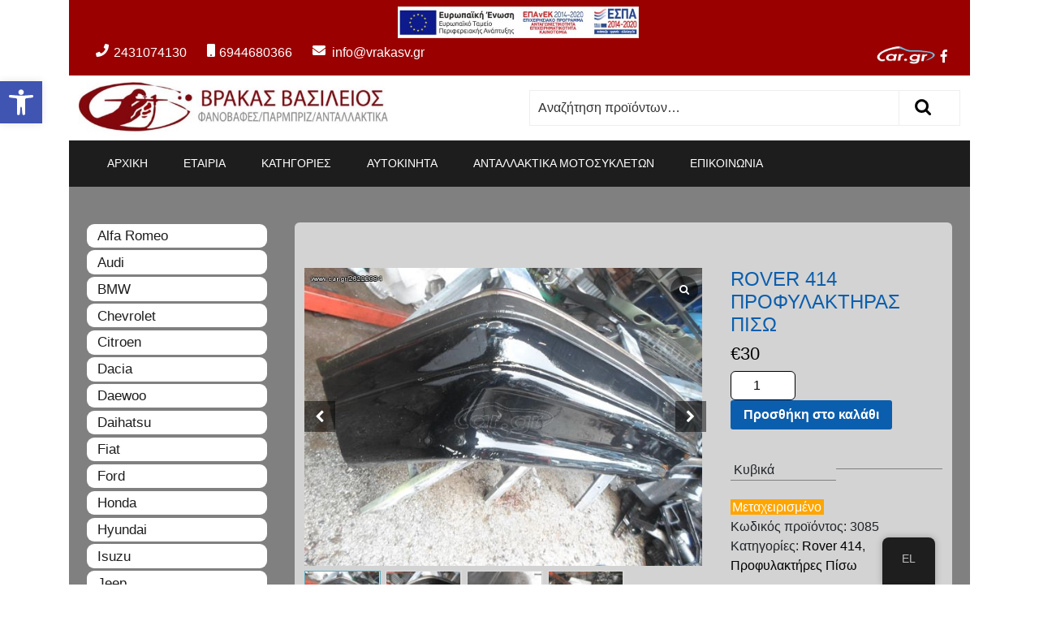

--- FILE ---
content_type: text/html; charset=UTF-8
request_url: https://vrakasv.gr/product/rover-414-%CF%80%CF%81%CE%BF%CF%86%CF%85%CE%BB%CE%B1%CE%BA%CF%84%CE%B7%CF%81%CE%B1%CF%83-%CF%80%CE%B9%CF%83%CF%89/
body_size: 125800
content:
<!DOCTYPE html>
<html dir="ltr" lang="el" prefix="og: https://ogp.me/ns#">
<head>
  <meta charset="UTF-8">
  <meta name="viewport" content="width=device-width">
  <title>ROVER 414 ΠΡΟΦΥΛΑΚΤΗΡΑΣ ΠΙΣΩ - Βράκας Βασίλειος</title>

		<!-- All in One SEO 4.7.7 - aioseo.com -->
	<meta name="robots" content="max-image-preview:large" />
	<link rel="canonical" href="https://vrakasv.gr/product/rover-414-%cf%80%cf%81%ce%bf%cf%86%cf%85%ce%bb%ce%b1%ce%ba%cf%84%ce%b7%cf%81%ce%b1%cf%83-%cf%80%ce%b9%cf%83%cf%89/" />
	<meta name="generator" content="All in One SEO (AIOSEO) 4.7.7" />
		<meta property="og:locale" content="el_GR" />
		<meta property="og:site_name" content="Βράκας Βασίλειος - Μεταχειρισμένα και γνήσια ανταλλακτικά αυτοκινήτων - Πώληση Αυτοκινήτων" />
		<meta property="og:type" content="article" />
		<meta property="og:title" content="ROVER 414 ΠΡΟΦΥΛΑΚΤΗΡΑΣ ΠΙΣΩ - Βράκας Βασίλειος" />
		<meta property="og:url" content="https://vrakasv.gr/product/rover-414-%cf%80%cf%81%ce%bf%cf%86%cf%85%ce%bb%ce%b1%ce%ba%cf%84%ce%b7%cf%81%ce%b1%cf%83-%cf%80%ce%b9%cf%83%cf%89/" />
		<meta property="og:image" content="https://vrakasv.gr/wp-content/uploads/2020/11/cropped-98363142_251723206093550_571745505277640704_n.jpg" />
		<meta property="og:image:secure_url" content="https://vrakasv.gr/wp-content/uploads/2020/11/cropped-98363142_251723206093550_571745505277640704_n.jpg" />
		<meta property="og:image:width" content="840" />
		<meta property="og:image:height" content="159" />
		<meta property="article:published_time" content="2021-07-16T21:28:55+00:00" />
		<meta property="article:modified_time" content="2021-08-24T14:51:07+00:00" />
		<meta name="twitter:card" content="summary" />
		<meta name="twitter:title" content="ROVER 414 ΠΡΟΦΥΛΑΚΤΗΡΑΣ ΠΙΣΩ - Βράκας Βασίλειος" />
		<meta name="twitter:image" content="https://vrakasv.gr/wp-content/uploads/2020/11/cropped-98363142_251723206093550_571745505277640704_n.jpg" />
		<script type="application/ld+json" class="aioseo-schema">
			{"@context":"https:\/\/schema.org","@graph":[{"@type":"BreadcrumbList","@id":"https:\/\/vrakasv.gr\/product\/rover-414-%cf%80%cf%81%ce%bf%cf%86%cf%85%ce%bb%ce%b1%ce%ba%cf%84%ce%b7%cf%81%ce%b1%cf%83-%cf%80%ce%b9%cf%83%cf%89\/#breadcrumblist","itemListElement":[{"@type":"ListItem","@id":"https:\/\/vrakasv.gr\/#listItem","position":1,"name":"Home","item":"https:\/\/vrakasv.gr\/","nextItem":{"@type":"ListItem","@id":"https:\/\/vrakasv.gr\/product\/rover-414-%cf%80%cf%81%ce%bf%cf%86%cf%85%ce%bb%ce%b1%ce%ba%cf%84%ce%b7%cf%81%ce%b1%cf%83-%cf%80%ce%b9%cf%83%cf%89\/#listItem","name":"ROVER 414 \u03a0\u03a1\u039f\u03a6\u03a5\u039b\u0391\u039a\u03a4\u0397\u03a1\u0391\u03a3 \u03a0\u0399\u03a3\u03a9"}},{"@type":"ListItem","@id":"https:\/\/vrakasv.gr\/product\/rover-414-%cf%80%cf%81%ce%bf%cf%86%cf%85%ce%bb%ce%b1%ce%ba%cf%84%ce%b7%cf%81%ce%b1%cf%83-%cf%80%ce%b9%cf%83%cf%89\/#listItem","position":2,"name":"ROVER 414 \u03a0\u03a1\u039f\u03a6\u03a5\u039b\u0391\u039a\u03a4\u0397\u03a1\u0391\u03a3 \u03a0\u0399\u03a3\u03a9","previousItem":{"@type":"ListItem","@id":"https:\/\/vrakasv.gr\/#listItem","name":"Home"}}]},{"@type":"ItemPage","@id":"https:\/\/vrakasv.gr\/product\/rover-414-%cf%80%cf%81%ce%bf%cf%86%cf%85%ce%bb%ce%b1%ce%ba%cf%84%ce%b7%cf%81%ce%b1%cf%83-%cf%80%ce%b9%cf%83%cf%89\/#itempage","url":"https:\/\/vrakasv.gr\/product\/rover-414-%cf%80%cf%81%ce%bf%cf%86%cf%85%ce%bb%ce%b1%ce%ba%cf%84%ce%b7%cf%81%ce%b1%cf%83-%cf%80%ce%b9%cf%83%cf%89\/","name":"ROVER 414 \u03a0\u03a1\u039f\u03a6\u03a5\u039b\u0391\u039a\u03a4\u0397\u03a1\u0391\u03a3 \u03a0\u0399\u03a3\u03a9 - \u0392\u03c1\u03ac\u03ba\u03b1\u03c2 \u0392\u03b1\u03c3\u03af\u03bb\u03b5\u03b9\u03bf\u03c2","inLanguage":"el","isPartOf":{"@id":"https:\/\/vrakasv.gr\/#website"},"breadcrumb":{"@id":"https:\/\/vrakasv.gr\/product\/rover-414-%cf%80%cf%81%ce%bf%cf%86%cf%85%ce%bb%ce%b1%ce%ba%cf%84%ce%b7%cf%81%ce%b1%cf%83-%cf%80%ce%b9%cf%83%cf%89\/#breadcrumblist"},"image":{"@type":"ImageObject","url":"https:\/\/vrakasv.gr\/wp-content\/uploads\/2021\/07\/26222384_0_z-1.jpg","@id":"https:\/\/vrakasv.gr\/product\/rover-414-%cf%80%cf%81%ce%bf%cf%86%cf%85%ce%bb%ce%b1%ce%ba%cf%84%ce%b7%cf%81%ce%b1%cf%83-%cf%80%ce%b9%cf%83%cf%89\/#mainImage","width":575,"height":431},"primaryImageOfPage":{"@id":"https:\/\/vrakasv.gr\/product\/rover-414-%cf%80%cf%81%ce%bf%cf%86%cf%85%ce%bb%ce%b1%ce%ba%cf%84%ce%b7%cf%81%ce%b1%cf%83-%cf%80%ce%b9%cf%83%cf%89\/#mainImage"},"datePublished":"2021-07-17T00:28:55+03:00","dateModified":"2021-08-24T17:51:07+03:00"},{"@type":"Organization","@id":"https:\/\/vrakasv.gr\/#organization","name":"\u0392\u03c1\u03ac\u03ba\u03b1\u03c2 \u0392\u03b1\u03c3\u03af\u03bb\u03b5\u03b9\u03bf\u03c2","description":"\u039c\u03b5\u03c4\u03b1\u03c7\u03b5\u03b9\u03c1\u03b9\u03c3\u03bc\u03ad\u03bd\u03b1 \u03ba\u03b1\u03b9 \u03b3\u03bd\u03ae\u03c3\u03b9\u03b1 \u03b1\u03bd\u03c4\u03b1\u03bb\u03bb\u03b1\u03ba\u03c4\u03b9\u03ba\u03ac \u03b1\u03c5\u03c4\u03bf\u03ba\u03b9\u03bd\u03ae\u03c4\u03c9\u03bd - \u03a0\u03ce\u03bb\u03b7\u03c3\u03b7 \u0391\u03c5\u03c4\u03bf\u03ba\u03b9\u03bd\u03ae\u03c4\u03c9\u03bd","url":"https:\/\/vrakasv.gr\/","telephone":"+306944680366","logo":{"@type":"ImageObject","url":"https:\/\/vrakasv.gr\/wp-content\/uploads\/2022\/11\/98363142_251723206093550_571745505277640704_n.jpg","@id":"https:\/\/vrakasv.gr\/product\/rover-414-%cf%80%cf%81%ce%bf%cf%86%cf%85%ce%bb%ce%b1%ce%ba%cf%84%ce%b7%cf%81%ce%b1%cf%83-%cf%80%ce%b9%cf%83%cf%89\/#organizationLogo","width":575,"height":109},"image":{"@id":"https:\/\/vrakasv.gr\/product\/rover-414-%cf%80%cf%81%ce%bf%cf%86%cf%85%ce%bb%ce%b1%ce%ba%cf%84%ce%b7%cf%81%ce%b1%cf%83-%cf%80%ce%b9%cf%83%cf%89\/#organizationLogo"}},{"@type":"WebSite","@id":"https:\/\/vrakasv.gr\/#website","url":"https:\/\/vrakasv.gr\/","name":"\u0392\u03c1\u03ac\u03ba\u03b1\u03c2 \u0392\u03b1\u03c3\u03af\u03bb\u03b5\u03b9\u03bf\u03c2","description":"\u039c\u03b5\u03c4\u03b1\u03c7\u03b5\u03b9\u03c1\u03b9\u03c3\u03bc\u03ad\u03bd\u03b1 \u03ba\u03b1\u03b9 \u03b3\u03bd\u03ae\u03c3\u03b9\u03b1 \u03b1\u03bd\u03c4\u03b1\u03bb\u03bb\u03b1\u03ba\u03c4\u03b9\u03ba\u03ac \u03b1\u03c5\u03c4\u03bf\u03ba\u03b9\u03bd\u03ae\u03c4\u03c9\u03bd - \u03a0\u03ce\u03bb\u03b7\u03c3\u03b7 \u0391\u03c5\u03c4\u03bf\u03ba\u03b9\u03bd\u03ae\u03c4\u03c9\u03bd","inLanguage":"el","publisher":{"@id":"https:\/\/vrakasv.gr\/#organization"}}]}
		</script>
		<!-- All in One SEO -->

<link rel='dns-prefetch' href='//fonts.googleapis.com' />
<link rel="alternate" type="application/rss+xml" title="Ροή RSS &raquo; Βράκας Βασίλειος" href="https://vrakasv.gr/feed/" />
<link rel="alternate" type="application/rss+xml" title="Ροή Σχολίων &raquo; Βράκας Βασίλειος" href="https://vrakasv.gr/comments/feed/" />
		<!-- This site uses the Google Analytics by MonsterInsights plugin v9.2.4 - Using Analytics tracking - https://www.monsterinsights.com/ -->
							<script src="//www.googletagmanager.com/gtag/js?id=G-R1XP6EHFLL"  data-cfasync="false" data-wpfc-render="false" type="text/javascript" async></script>
			<script data-cfasync="false" data-wpfc-render="false" type="text/javascript">
				var mi_version = '9.2.4';
				var mi_track_user = true;
				var mi_no_track_reason = '';
								var MonsterInsightsDefaultLocations = {"page_location":"https:\/\/vrakasv.gr\/product\/rover-414-%CF%80%CF%81%CE%BF%CF%86%CF%85%CE%BB%CE%B1%CE%BA%CF%84%CE%B7%CF%81%CE%B1%CF%83-%CF%80%CE%B9%CF%83%CF%89\/"};
				if ( typeof MonsterInsightsPrivacyGuardFilter === 'function' ) {
					var MonsterInsightsLocations = (typeof MonsterInsightsExcludeQuery === 'object') ? MonsterInsightsPrivacyGuardFilter( MonsterInsightsExcludeQuery ) : MonsterInsightsPrivacyGuardFilter( MonsterInsightsDefaultLocations );
				} else {
					var MonsterInsightsLocations = (typeof MonsterInsightsExcludeQuery === 'object') ? MonsterInsightsExcludeQuery : MonsterInsightsDefaultLocations;
				}

								var disableStrs = [
										'ga-disable-G-R1XP6EHFLL',
									];

				/* Function to detect opted out users */
				function __gtagTrackerIsOptedOut() {
					for (var index = 0; index < disableStrs.length; index++) {
						if (document.cookie.indexOf(disableStrs[index] + '=true') > -1) {
							return true;
						}
					}

					return false;
				}

				/* Disable tracking if the opt-out cookie exists. */
				if (__gtagTrackerIsOptedOut()) {
					for (var index = 0; index < disableStrs.length; index++) {
						window[disableStrs[index]] = true;
					}
				}

				/* Opt-out function */
				function __gtagTrackerOptout() {
					for (var index = 0; index < disableStrs.length; index++) {
						document.cookie = disableStrs[index] + '=true; expires=Thu, 31 Dec 2099 23:59:59 UTC; path=/';
						window[disableStrs[index]] = true;
					}
				}

				if ('undefined' === typeof gaOptout) {
					function gaOptout() {
						__gtagTrackerOptout();
					}
				}
								window.dataLayer = window.dataLayer || [];

				window.MonsterInsightsDualTracker = {
					helpers: {},
					trackers: {},
				};
				if (mi_track_user) {
					function __gtagDataLayer() {
						dataLayer.push(arguments);
					}

					function __gtagTracker(type, name, parameters) {
						if (!parameters) {
							parameters = {};
						}

						if (parameters.send_to) {
							__gtagDataLayer.apply(null, arguments);
							return;
						}

						if (type === 'event') {
														parameters.send_to = monsterinsights_frontend.v4_id;
							var hookName = name;
							if (typeof parameters['event_category'] !== 'undefined') {
								hookName = parameters['event_category'] + ':' + name;
							}

							if (typeof MonsterInsightsDualTracker.trackers[hookName] !== 'undefined') {
								MonsterInsightsDualTracker.trackers[hookName](parameters);
							} else {
								__gtagDataLayer('event', name, parameters);
							}
							
						} else {
							__gtagDataLayer.apply(null, arguments);
						}
					}

					__gtagTracker('js', new Date());
					__gtagTracker('set', {
						'developer_id.dZGIzZG': true,
											});
					if ( MonsterInsightsLocations.page_location ) {
						__gtagTracker('set', MonsterInsightsLocations);
					}
										__gtagTracker('config', 'G-R1XP6EHFLL', {"forceSSL":"true","link_attribution":"true"} );
															window.gtag = __gtagTracker;										(function () {
						/* https://developers.google.com/analytics/devguides/collection/analyticsjs/ */
						/* ga and __gaTracker compatibility shim. */
						var noopfn = function () {
							return null;
						};
						var newtracker = function () {
							return new Tracker();
						};
						var Tracker = function () {
							return null;
						};
						var p = Tracker.prototype;
						p.get = noopfn;
						p.set = noopfn;
						p.send = function () {
							var args = Array.prototype.slice.call(arguments);
							args.unshift('send');
							__gaTracker.apply(null, args);
						};
						var __gaTracker = function () {
							var len = arguments.length;
							if (len === 0) {
								return;
							}
							var f = arguments[len - 1];
							if (typeof f !== 'object' || f === null || typeof f.hitCallback !== 'function') {
								if ('send' === arguments[0]) {
									var hitConverted, hitObject = false, action;
									if ('event' === arguments[1]) {
										if ('undefined' !== typeof arguments[3]) {
											hitObject = {
												'eventAction': arguments[3],
												'eventCategory': arguments[2],
												'eventLabel': arguments[4],
												'value': arguments[5] ? arguments[5] : 1,
											}
										}
									}
									if ('pageview' === arguments[1]) {
										if ('undefined' !== typeof arguments[2]) {
											hitObject = {
												'eventAction': 'page_view',
												'page_path': arguments[2],
											}
										}
									}
									if (typeof arguments[2] === 'object') {
										hitObject = arguments[2];
									}
									if (typeof arguments[5] === 'object') {
										Object.assign(hitObject, arguments[5]);
									}
									if ('undefined' !== typeof arguments[1].hitType) {
										hitObject = arguments[1];
										if ('pageview' === hitObject.hitType) {
											hitObject.eventAction = 'page_view';
										}
									}
									if (hitObject) {
										action = 'timing' === arguments[1].hitType ? 'timing_complete' : hitObject.eventAction;
										hitConverted = mapArgs(hitObject);
										__gtagTracker('event', action, hitConverted);
									}
								}
								return;
							}

							function mapArgs(args) {
								var arg, hit = {};
								var gaMap = {
									'eventCategory': 'event_category',
									'eventAction': 'event_action',
									'eventLabel': 'event_label',
									'eventValue': 'event_value',
									'nonInteraction': 'non_interaction',
									'timingCategory': 'event_category',
									'timingVar': 'name',
									'timingValue': 'value',
									'timingLabel': 'event_label',
									'page': 'page_path',
									'location': 'page_location',
									'title': 'page_title',
									'referrer' : 'page_referrer',
								};
								for (arg in args) {
																		if (!(!args.hasOwnProperty(arg) || !gaMap.hasOwnProperty(arg))) {
										hit[gaMap[arg]] = args[arg];
									} else {
										hit[arg] = args[arg];
									}
								}
								return hit;
							}

							try {
								f.hitCallback();
							} catch (ex) {
							}
						};
						__gaTracker.create = newtracker;
						__gaTracker.getByName = newtracker;
						__gaTracker.getAll = function () {
							return [];
						};
						__gaTracker.remove = noopfn;
						__gaTracker.loaded = true;
						window['__gaTracker'] = __gaTracker;
					})();
									} else {
										console.log("");
					(function () {
						function __gtagTracker() {
							return null;
						}

						window['__gtagTracker'] = __gtagTracker;
						window['gtag'] = __gtagTracker;
					})();
									}
			</script>
				<!-- / Google Analytics by MonsterInsights -->
		<script type="text/javascript">
window._wpemojiSettings = {"baseUrl":"https:\/\/s.w.org\/images\/core\/emoji\/14.0.0\/72x72\/","ext":".png","svgUrl":"https:\/\/s.w.org\/images\/core\/emoji\/14.0.0\/svg\/","svgExt":".svg","source":{"concatemoji":"https:\/\/vrakasv.gr\/wp-includes\/js\/wp-emoji-release.min.js?ver=6.1.9"}};
/*! This file is auto-generated */
!function(e,a,t){var n,r,o,i=a.createElement("canvas"),p=i.getContext&&i.getContext("2d");function s(e,t){var a=String.fromCharCode,e=(p.clearRect(0,0,i.width,i.height),p.fillText(a.apply(this,e),0,0),i.toDataURL());return p.clearRect(0,0,i.width,i.height),p.fillText(a.apply(this,t),0,0),e===i.toDataURL()}function c(e){var t=a.createElement("script");t.src=e,t.defer=t.type="text/javascript",a.getElementsByTagName("head")[0].appendChild(t)}for(o=Array("flag","emoji"),t.supports={everything:!0,everythingExceptFlag:!0},r=0;r<o.length;r++)t.supports[o[r]]=function(e){if(p&&p.fillText)switch(p.textBaseline="top",p.font="600 32px Arial",e){case"flag":return s([127987,65039,8205,9895,65039],[127987,65039,8203,9895,65039])?!1:!s([55356,56826,55356,56819],[55356,56826,8203,55356,56819])&&!s([55356,57332,56128,56423,56128,56418,56128,56421,56128,56430,56128,56423,56128,56447],[55356,57332,8203,56128,56423,8203,56128,56418,8203,56128,56421,8203,56128,56430,8203,56128,56423,8203,56128,56447]);case"emoji":return!s([129777,127995,8205,129778,127999],[129777,127995,8203,129778,127999])}return!1}(o[r]),t.supports.everything=t.supports.everything&&t.supports[o[r]],"flag"!==o[r]&&(t.supports.everythingExceptFlag=t.supports.everythingExceptFlag&&t.supports[o[r]]);t.supports.everythingExceptFlag=t.supports.everythingExceptFlag&&!t.supports.flag,t.DOMReady=!1,t.readyCallback=function(){t.DOMReady=!0},t.supports.everything||(n=function(){t.readyCallback()},a.addEventListener?(a.addEventListener("DOMContentLoaded",n,!1),e.addEventListener("load",n,!1)):(e.attachEvent("onload",n),a.attachEvent("onreadystatechange",function(){"complete"===a.readyState&&t.readyCallback()})),(e=t.source||{}).concatemoji?c(e.concatemoji):e.wpemoji&&e.twemoji&&(c(e.twemoji),c(e.wpemoji)))}(window,document,window._wpemojiSettings);
</script>
<style type="text/css">
img.wp-smiley,
img.emoji {
	display: inline !important;
	border: none !important;
	box-shadow: none !important;
	height: 1em !important;
	width: 1em !important;
	margin: 0 0.07em !important;
	vertical-align: -0.1em !important;
	background: none !important;
	padding: 0 !important;
}
</style>
	<link rel='stylesheet' id='wp-block-library-css' href='https://vrakasv.gr/wp-includes/css/dist/block-library/style.min.css?ver=6.1.9' type='text/css' media='all' />
<style id='wp-block-library-theme-inline-css' type='text/css'>
.wp-block-audio figcaption{color:#555;font-size:13px;text-align:center}.is-dark-theme .wp-block-audio figcaption{color:hsla(0,0%,100%,.65)}.wp-block-audio{margin:0 0 1em}.wp-block-code{border:1px solid #ccc;border-radius:4px;font-family:Menlo,Consolas,monaco,monospace;padding:.8em 1em}.wp-block-embed figcaption{color:#555;font-size:13px;text-align:center}.is-dark-theme .wp-block-embed figcaption{color:hsla(0,0%,100%,.65)}.wp-block-embed{margin:0 0 1em}.blocks-gallery-caption{color:#555;font-size:13px;text-align:center}.is-dark-theme .blocks-gallery-caption{color:hsla(0,0%,100%,.65)}.wp-block-image figcaption{color:#555;font-size:13px;text-align:center}.is-dark-theme .wp-block-image figcaption{color:hsla(0,0%,100%,.65)}.wp-block-image{margin:0 0 1em}.wp-block-pullquote{border-top:4px solid;border-bottom:4px solid;margin-bottom:1.75em;color:currentColor}.wp-block-pullquote__citation,.wp-block-pullquote cite,.wp-block-pullquote footer{color:currentColor;text-transform:uppercase;font-size:.8125em;font-style:normal}.wp-block-quote{border-left:.25em solid;margin:0 0 1.75em;padding-left:1em}.wp-block-quote cite,.wp-block-quote footer{color:currentColor;font-size:.8125em;position:relative;font-style:normal}.wp-block-quote.has-text-align-right{border-left:none;border-right:.25em solid;padding-left:0;padding-right:1em}.wp-block-quote.has-text-align-center{border:none;padding-left:0}.wp-block-quote.is-large,.wp-block-quote.is-style-large,.wp-block-quote.is-style-plain{border:none}.wp-block-search .wp-block-search__label{font-weight:700}.wp-block-search__button{border:1px solid #ccc;padding:.375em .625em}:where(.wp-block-group.has-background){padding:1.25em 2.375em}.wp-block-separator.has-css-opacity{opacity:.4}.wp-block-separator{border:none;border-bottom:2px solid;margin-left:auto;margin-right:auto}.wp-block-separator.has-alpha-channel-opacity{opacity:1}.wp-block-separator:not(.is-style-wide):not(.is-style-dots){width:100px}.wp-block-separator.has-background:not(.is-style-dots){border-bottom:none;height:1px}.wp-block-separator.has-background:not(.is-style-wide):not(.is-style-dots){height:2px}.wp-block-table{margin:"0 0 1em 0"}.wp-block-table thead{border-bottom:3px solid}.wp-block-table tfoot{border-top:3px solid}.wp-block-table td,.wp-block-table th{word-break:normal}.wp-block-table figcaption{color:#555;font-size:13px;text-align:center}.is-dark-theme .wp-block-table figcaption{color:hsla(0,0%,100%,.65)}.wp-block-video figcaption{color:#555;font-size:13px;text-align:center}.is-dark-theme .wp-block-video figcaption{color:hsla(0,0%,100%,.65)}.wp-block-video{margin:0 0 1em}.wp-block-template-part.has-background{padding:1.25em 2.375em;margin-top:0;margin-bottom:0}
</style>
<link rel='stylesheet' id='wc-blocks-vendors-style-css' href='https://vrakasv.gr/wp-content/plugins/woocommerce/packages/woocommerce-blocks/build/wc-blocks-vendors-style.css?ver=8.9.2' type='text/css' media='all' />
<link rel='stylesheet' id='wc-blocks-style-css' href='https://vrakasv.gr/wp-content/plugins/woocommerce/packages/woocommerce-blocks/build/wc-blocks-style.css?ver=8.9.2' type='text/css' media='all' />
<link rel='stylesheet' id='classic-theme-styles-css' href='https://vrakasv.gr/wp-includes/css/classic-themes.min.css?ver=1' type='text/css' media='all' />
<style id='global-styles-inline-css' type='text/css'>
body{--wp--preset--color--black: #000000;--wp--preset--color--cyan-bluish-gray: #abb8c3;--wp--preset--color--white: #ffffff;--wp--preset--color--pale-pink: #f78da7;--wp--preset--color--vivid-red: #cf2e2e;--wp--preset--color--luminous-vivid-orange: #ff6900;--wp--preset--color--luminous-vivid-amber: #fcb900;--wp--preset--color--light-green-cyan: #7bdcb5;--wp--preset--color--vivid-green-cyan: #00d084;--wp--preset--color--pale-cyan-blue: #8ed1fc;--wp--preset--color--vivid-cyan-blue: #0693e3;--wp--preset--color--vivid-purple: #9b51e0;--wp--preset--gradient--vivid-cyan-blue-to-vivid-purple: linear-gradient(135deg,rgba(6,147,227,1) 0%,rgb(155,81,224) 100%);--wp--preset--gradient--light-green-cyan-to-vivid-green-cyan: linear-gradient(135deg,rgb(122,220,180) 0%,rgb(0,208,130) 100%);--wp--preset--gradient--luminous-vivid-amber-to-luminous-vivid-orange: linear-gradient(135deg,rgba(252,185,0,1) 0%,rgba(255,105,0,1) 100%);--wp--preset--gradient--luminous-vivid-orange-to-vivid-red: linear-gradient(135deg,rgba(255,105,0,1) 0%,rgb(207,46,46) 100%);--wp--preset--gradient--very-light-gray-to-cyan-bluish-gray: linear-gradient(135deg,rgb(238,238,238) 0%,rgb(169,184,195) 100%);--wp--preset--gradient--cool-to-warm-spectrum: linear-gradient(135deg,rgb(74,234,220) 0%,rgb(151,120,209) 20%,rgb(207,42,186) 40%,rgb(238,44,130) 60%,rgb(251,105,98) 80%,rgb(254,248,76) 100%);--wp--preset--gradient--blush-light-purple: linear-gradient(135deg,rgb(255,206,236) 0%,rgb(152,150,240) 100%);--wp--preset--gradient--blush-bordeaux: linear-gradient(135deg,rgb(254,205,165) 0%,rgb(254,45,45) 50%,rgb(107,0,62) 100%);--wp--preset--gradient--luminous-dusk: linear-gradient(135deg,rgb(255,203,112) 0%,rgb(199,81,192) 50%,rgb(65,88,208) 100%);--wp--preset--gradient--pale-ocean: linear-gradient(135deg,rgb(255,245,203) 0%,rgb(182,227,212) 50%,rgb(51,167,181) 100%);--wp--preset--gradient--electric-grass: linear-gradient(135deg,rgb(202,248,128) 0%,rgb(113,206,126) 100%);--wp--preset--gradient--midnight: linear-gradient(135deg,rgb(2,3,129) 0%,rgb(40,116,252) 100%);--wp--preset--duotone--dark-grayscale: url('#wp-duotone-dark-grayscale');--wp--preset--duotone--grayscale: url('#wp-duotone-grayscale');--wp--preset--duotone--purple-yellow: url('#wp-duotone-purple-yellow');--wp--preset--duotone--blue-red: url('#wp-duotone-blue-red');--wp--preset--duotone--midnight: url('#wp-duotone-midnight');--wp--preset--duotone--magenta-yellow: url('#wp-duotone-magenta-yellow');--wp--preset--duotone--purple-green: url('#wp-duotone-purple-green');--wp--preset--duotone--blue-orange: url('#wp-duotone-blue-orange');--wp--preset--font-size--small: 13px;--wp--preset--font-size--medium: 20px;--wp--preset--font-size--large: 36px;--wp--preset--font-size--x-large: 42px;--wp--preset--spacing--20: 0.44rem;--wp--preset--spacing--30: 0.67rem;--wp--preset--spacing--40: 1rem;--wp--preset--spacing--50: 1.5rem;--wp--preset--spacing--60: 2.25rem;--wp--preset--spacing--70: 3.38rem;--wp--preset--spacing--80: 5.06rem;}:where(.is-layout-flex){gap: 0.5em;}body .is-layout-flow > .alignleft{float: left;margin-inline-start: 0;margin-inline-end: 2em;}body .is-layout-flow > .alignright{float: right;margin-inline-start: 2em;margin-inline-end: 0;}body .is-layout-flow > .aligncenter{margin-left: auto !important;margin-right: auto !important;}body .is-layout-constrained > .alignleft{float: left;margin-inline-start: 0;margin-inline-end: 2em;}body .is-layout-constrained > .alignright{float: right;margin-inline-start: 2em;margin-inline-end: 0;}body .is-layout-constrained > .aligncenter{margin-left: auto !important;margin-right: auto !important;}body .is-layout-constrained > :where(:not(.alignleft):not(.alignright):not(.alignfull)){max-width: var(--wp--style--global--content-size);margin-left: auto !important;margin-right: auto !important;}body .is-layout-constrained > .alignwide{max-width: var(--wp--style--global--wide-size);}body .is-layout-flex{display: flex;}body .is-layout-flex{flex-wrap: wrap;align-items: center;}body .is-layout-flex > *{margin: 0;}:where(.wp-block-columns.is-layout-flex){gap: 2em;}.has-black-color{color: var(--wp--preset--color--black) !important;}.has-cyan-bluish-gray-color{color: var(--wp--preset--color--cyan-bluish-gray) !important;}.has-white-color{color: var(--wp--preset--color--white) !important;}.has-pale-pink-color{color: var(--wp--preset--color--pale-pink) !important;}.has-vivid-red-color{color: var(--wp--preset--color--vivid-red) !important;}.has-luminous-vivid-orange-color{color: var(--wp--preset--color--luminous-vivid-orange) !important;}.has-luminous-vivid-amber-color{color: var(--wp--preset--color--luminous-vivid-amber) !important;}.has-light-green-cyan-color{color: var(--wp--preset--color--light-green-cyan) !important;}.has-vivid-green-cyan-color{color: var(--wp--preset--color--vivid-green-cyan) !important;}.has-pale-cyan-blue-color{color: var(--wp--preset--color--pale-cyan-blue) !important;}.has-vivid-cyan-blue-color{color: var(--wp--preset--color--vivid-cyan-blue) !important;}.has-vivid-purple-color{color: var(--wp--preset--color--vivid-purple) !important;}.has-black-background-color{background-color: var(--wp--preset--color--black) !important;}.has-cyan-bluish-gray-background-color{background-color: var(--wp--preset--color--cyan-bluish-gray) !important;}.has-white-background-color{background-color: var(--wp--preset--color--white) !important;}.has-pale-pink-background-color{background-color: var(--wp--preset--color--pale-pink) !important;}.has-vivid-red-background-color{background-color: var(--wp--preset--color--vivid-red) !important;}.has-luminous-vivid-orange-background-color{background-color: var(--wp--preset--color--luminous-vivid-orange) !important;}.has-luminous-vivid-amber-background-color{background-color: var(--wp--preset--color--luminous-vivid-amber) !important;}.has-light-green-cyan-background-color{background-color: var(--wp--preset--color--light-green-cyan) !important;}.has-vivid-green-cyan-background-color{background-color: var(--wp--preset--color--vivid-green-cyan) !important;}.has-pale-cyan-blue-background-color{background-color: var(--wp--preset--color--pale-cyan-blue) !important;}.has-vivid-cyan-blue-background-color{background-color: var(--wp--preset--color--vivid-cyan-blue) !important;}.has-vivid-purple-background-color{background-color: var(--wp--preset--color--vivid-purple) !important;}.has-black-border-color{border-color: var(--wp--preset--color--black) !important;}.has-cyan-bluish-gray-border-color{border-color: var(--wp--preset--color--cyan-bluish-gray) !important;}.has-white-border-color{border-color: var(--wp--preset--color--white) !important;}.has-pale-pink-border-color{border-color: var(--wp--preset--color--pale-pink) !important;}.has-vivid-red-border-color{border-color: var(--wp--preset--color--vivid-red) !important;}.has-luminous-vivid-orange-border-color{border-color: var(--wp--preset--color--luminous-vivid-orange) !important;}.has-luminous-vivid-amber-border-color{border-color: var(--wp--preset--color--luminous-vivid-amber) !important;}.has-light-green-cyan-border-color{border-color: var(--wp--preset--color--light-green-cyan) !important;}.has-vivid-green-cyan-border-color{border-color: var(--wp--preset--color--vivid-green-cyan) !important;}.has-pale-cyan-blue-border-color{border-color: var(--wp--preset--color--pale-cyan-blue) !important;}.has-vivid-cyan-blue-border-color{border-color: var(--wp--preset--color--vivid-cyan-blue) !important;}.has-vivid-purple-border-color{border-color: var(--wp--preset--color--vivid-purple) !important;}.has-vivid-cyan-blue-to-vivid-purple-gradient-background{background: var(--wp--preset--gradient--vivid-cyan-blue-to-vivid-purple) !important;}.has-light-green-cyan-to-vivid-green-cyan-gradient-background{background: var(--wp--preset--gradient--light-green-cyan-to-vivid-green-cyan) !important;}.has-luminous-vivid-amber-to-luminous-vivid-orange-gradient-background{background: var(--wp--preset--gradient--luminous-vivid-amber-to-luminous-vivid-orange) !important;}.has-luminous-vivid-orange-to-vivid-red-gradient-background{background: var(--wp--preset--gradient--luminous-vivid-orange-to-vivid-red) !important;}.has-very-light-gray-to-cyan-bluish-gray-gradient-background{background: var(--wp--preset--gradient--very-light-gray-to-cyan-bluish-gray) !important;}.has-cool-to-warm-spectrum-gradient-background{background: var(--wp--preset--gradient--cool-to-warm-spectrum) !important;}.has-blush-light-purple-gradient-background{background: var(--wp--preset--gradient--blush-light-purple) !important;}.has-blush-bordeaux-gradient-background{background: var(--wp--preset--gradient--blush-bordeaux) !important;}.has-luminous-dusk-gradient-background{background: var(--wp--preset--gradient--luminous-dusk) !important;}.has-pale-ocean-gradient-background{background: var(--wp--preset--gradient--pale-ocean) !important;}.has-electric-grass-gradient-background{background: var(--wp--preset--gradient--electric-grass) !important;}.has-midnight-gradient-background{background: var(--wp--preset--gradient--midnight) !important;}.has-small-font-size{font-size: var(--wp--preset--font-size--small) !important;}.has-medium-font-size{font-size: var(--wp--preset--font-size--medium) !important;}.has-large-font-size{font-size: var(--wp--preset--font-size--large) !important;}.has-x-large-font-size{font-size: var(--wp--preset--font-size--x-large) !important;}
.wp-block-navigation a:where(:not(.wp-element-button)){color: inherit;}
:where(.wp-block-columns.is-layout-flex){gap: 2em;}
.wp-block-pullquote{font-size: 1.5em;line-height: 1.6;}
</style>
<link rel='stylesheet' id='wcgs_custom-style-css' href='https://vrakasv.gr/wp-content/plugins/gallery-slider-for-woocommerce/public/css/dynamic.css?ver=all' type='text/css' media='all' />
<style id='wcgs_custom-style-inline-css' type='text/css'>
@media screen and (min-width:992px ){
                #wpgs-gallery.wcgs-woocommerce-product-gallery+.summary {
                    max-width: calc(37% - 50px);
                }
            }#wpgs-gallery .gallery-navigation-carousel-wrapper {
			-ms-flex-order: 2 !important;
			order: 2 !important;
			margin-top: 6px;;
		}
		#wpgs-gallery .wcgs-carousel .wcgs-swiper-arrow {
			font-size: 16px;
		}
		#wpgs-gallery .wcgs-carousel .wcgs-swiper-arrow:before,
		#wpgs-gallery .wcgs-carousel .wcgs-swiper-arrow:before {
			font-size: 16px;
			color: #fff;
			line-height: unset;
		}
		#wpgs-gallery.wcgs-woocommerce-product-gallery .wcgs-carousel .wcgs-slider-image {
			border-radius: 0px;
		}
		#wpgs-gallery .wcgs-carousel .wcgs-swiper-arrow,
		#wpgs-gallery .wcgs-carousel .wcgs-swiper-arrow{
			background-color: rgba(0, 0, 0, .5);
			border-radius: 0px;

		}
		#wpgs-gallery .wcgs-carousel .wcgs-swiper-arrow:hover, #wpgs-gallery .wcgs-carousel .wcgs-swiper-arrow:hover {
			background-color: rgba(0, 0, 0, .85);
		}
		#wpgs-gallery .wcgs-carousel .wcgs-swiper-arrow:hover::before, #wpgs-gallery .wcgs-carousel .wcgs-swiper-arrow:hover::before{
            color: #fff;
		}
		#wpgs-gallery .swiper-pagination .swiper-pagination-bullet {
			background-color: rgba(115, 119, 121, 0.5);
		}
		#wpgs-gallery .swiper-pagination .swiper-pagination-bullet.swiper-pagination-bullet-active {
			background-color: rgba(115, 119, 121, 0.8);
		}
		#wpgs-gallery .wcgs-lightbox .sp_wgs-lightbox {
			color: #fff;
			background-color: rgba(0, 0, 0, 0.5);
			font-size: px;
		}
		#wpgs-gallery .wcgs-lightbox .sp_wgs-lightbox:hover {
			color: #fff;
			background-color: rgba(0, 0, 0, 0.8);
		}
		#wpgs-gallery .gallery-navigation-carousel .wcgs-swiper-arrow {
			background-color: rgba(0, 0, 0, 0.5);
		}
		#wpgs-gallery .gallery-navigation-carousel .wcgs-swiper-arrow:before{
			font-size: 12px;
			color: #fff;
		}
		#wpgs-gallery .gallery-navigation-carousel .wcgs-swiper-arrow:hover {
			background-color: rgba(0, 0, 0, 0.8);
		}
		#wpgs-gallery .gallery-navigation-carousel .wcgs-swiper-arrow:hover::before{
			color: #fff;
		}
		#wpgs-gallery .wcgs-thumb.swiper-slide-thumb-active.wcgs-thumb img {
			border: 1px solid #5EABC1;
		}
		#wpgs-gallery .wcgs-thumb.swiper-slide:hover img,
		#wpgs-gallery .wcgs-thumb.swiper-slide-thumb-active.wcgs-thumb:hover img {
			border-color: #5EABC1;
		}
		#wpgs-gallery .wcgs-thumb.swiper-slide img {
			border: 1px solid #dddddd;
			border-radius: 0px;
		}
		#wpgs-gallery {
			margin-bottom: 30px;
			max-width: 50%;
		}
		#wpgs-gallery .gallery-navigation-carousel.vertical .wcgs-thumb {
			padding: 0 3px;
		}
		.fancybox-caption__body {
			color: #ffffff;
			font-size: 14px;
		}
		.fancybox-bg {
			background: #1e1e1e !important;
		}
</style>
<link rel='stylesheet' id='rss-feed-pro-css' href='https://vrakasv.gr/wp-content/plugins/rss-feed-pro/assets/css/rss-feed-pro.css?ver=1.0.0' type='text/css' media='all' />
<link rel='stylesheet' id='wpmenucart-icons-css' href='https://vrakasv.gr/wp-content/plugins/woocommerce-menu-bar-cart/assets/css/wpmenucart-icons.min.css?ver=2.14.10' type='text/css' media='all' />
<style id='wpmenucart-icons-inline-css' type='text/css'>
@font-face{font-family:WPMenuCart;src:url(https://vrakasv.gr/wp-content/plugins/woocommerce-menu-bar-cart/assets/fonts/WPMenuCart.eot);src:url(https://vrakasv.gr/wp-content/plugins/woocommerce-menu-bar-cart/assets/fonts/WPMenuCart.eot?#iefix) format('embedded-opentype'),url(https://vrakasv.gr/wp-content/plugins/woocommerce-menu-bar-cart/assets/fonts/WPMenuCart.woff2) format('woff2'),url(https://vrakasv.gr/wp-content/plugins/woocommerce-menu-bar-cart/assets/fonts/WPMenuCart.woff) format('woff'),url(https://vrakasv.gr/wp-content/plugins/woocommerce-menu-bar-cart/assets/fonts/WPMenuCart.ttf) format('truetype'),url(https://vrakasv.gr/wp-content/plugins/woocommerce-menu-bar-cart/assets/fonts/WPMenuCart.svg#WPMenuCart) format('svg');font-weight:400;font-style:normal;font-display:swap}
</style>
<link rel='stylesheet' id='wpmenucart-css' href='https://vrakasv.gr/wp-content/plugins/woocommerce-menu-bar-cart/assets/css/wpmenucart-main.min.css?ver=2.14.10' type='text/css' media='all' />
<link rel='stylesheet' id='woocommerce-layout-css' href='https://vrakasv.gr/wp-content/plugins/woocommerce/assets/css/woocommerce-layout.css?ver=7.2.2' type='text/css' media='all' />
<link rel='stylesheet' id='woocommerce-smallscreen-css' href='https://vrakasv.gr/wp-content/plugins/woocommerce/assets/css/woocommerce-smallscreen.css?ver=7.2.2' type='text/css' media='only screen and (max-width: 768px)' />
<link rel='stylesheet' id='woocommerce-general-css' href='https://vrakasv.gr/wp-content/plugins/woocommerce/assets/css/woocommerce.css?ver=7.2.2' type='text/css' media='all' />
<style id='woocommerce-inline-inline-css' type='text/css'>
.woocommerce form .form-row .required { visibility: visible; }
</style>
<link rel='stylesheet' id='trp-floater-language-switcher-style-css' href='https://vrakasv.gr/wp-content/plugins/translatepress-multilingual/assets/css/trp-floater-language-switcher.css?ver=2.9.3' type='text/css' media='all' />
<link rel='stylesheet' id='trp-language-switcher-style-css' href='https://vrakasv.gr/wp-content/plugins/translatepress-multilingual/assets/css/trp-language-switcher.css?ver=2.9.3' type='text/css' media='all' />
<link rel='stylesheet' id='bb-ecommerce-store-style-css' href='https://vrakasv.gr/wp-content/themes/bb-ecommerce-store/style.css?ver=6.1.9' type='text/css' media='all' />
<link rel='stylesheet' id='ecommerce_shop-style-css' href='https://vrakasv.gr/wp-content/themes/e-commerce-shop/style.css?ver=6.1.9' type='text/css' media='all' />
<style id='ecommerce_shop-style-inline-css' type='text/css'>
#slider .more-btn a, .topbar, form.woocommerce-product-search button[type="submit"],button.search-submit, #our-service,#comments a.comment-reply-link, #sidebar h3, #sidebar input[type="submit"], #sidebar .tagcloud a:hover,.copyright-wrapper .tagcloud a:hover, .woocommerce span.onsale, .woocommerce #respond input#submit, .woocommerce a.button, .woocommerce button.button, .woocommerce input.button,.woocommerce #respond input#submit.alt, .woocommerce a.button.alt, .woocommerce button.button.alt, .woocommerce input.button.alt, .pagination a:hover, .pagination .current, .copyright, .toggle a,  input.search-submit, #our-products a.button, a.blogbutton-small:hover, .top-header,#menu-sidebar input[type="submit"],.tags p a:hover,.meta-nav:hover, .header form.woocommerce-product-search button[type="submit"], .copyright-wrapper form.woocommerce-product-search button, #sidebar form.woocommerce-product-search button, .copyright-wrapper .woocommerce a.button:hover, .copyright-wrapper .woocommerce button.button:hover, .woocommerce .widget_price_filter .ui-slider .ui-slider-range, .woocommerce .widget_price_filter .ui-slider .ui-slider-handle, .fixed-header, #sidebar input[type="submit"], .copyright-wrapper input.search-submit{background-color: ;}#comments input[type="submit"].submit, nav.woocommerce-MyAccount-navigation ul li{background-color: !important;}a,.woocommerce-message::before, .post-password-form input[type=password],.cart_icon i, .copyright-wrapper li a:hover, .primary-navigation ul ul a,.tags i,#sidebar ul li a:hover,.metabox a:hover,.woocommerce td.product-name a, .woocommerce ul#shipping_method li label, .woocommerce-cart .cart-collaterals .shipping-calculator-button, .woocommerce-MyAccount-content p a{color: ;}.primary-navigation ul ul,.copyright-wrapper form.woocommerce-product-search button, #sidebar form.woocommerce-product-search button{border-color: ;}.inner-service, .woocommerce-message{border-top-color: ;}@media screen and (max-width:1000px) {}body{max-width: 1140px; width: 100%; padding-right: 15px; padding-left: 15px; margin-right: auto; margin-left: auto;}.header .logo{padding-left:20px;}#our-service{margin: 2% 0;}#slider .carousel-caption, #slider .inner_carousel{left:40%; right:10%;}#slider img{opacity:0.7}#slider .more-btn a, #comments .form-submit input[type="submit"],.blogbutton-small{padding-top: px; padding-bottom: px; padding-left: px; padding-right: px; display:inline-block;}#slider .more-btn a, #comments .form-submit input[type="submit"], .blogbutton-small{border-radius: px;}#slider{display:none;} @media screen and (max-width:575px) {#slider{display:block;} }@media screen and (max-width:575px) {#scroll-top{visibility: visible !important;} }@media screen and (max-width:575px) {#sidebar{display:block;} }@media screen and (max-width:575px) {#loader-wrapper{display:none;} }@media screen and (max-width:575px) {.fixed-header{display:none;} }article.tag-sticky-2,#sidebar, .inner-service,.page-box-single{background-color: transparent;}.woocommerce #respond input#submit, .woocommerce a.button, .woocommerce button.button, .woocommerce input.button, .woocommerce #respond input#submit.alt, .woocommerce a.button.alt, .woocommerce button.button.alt, .woocommerce input.button.alt, .woocommerce input.button.alt, .woocommerce button.button:disabled, .woocommerce button.button:disabled[disabled], .woocommerce .cart .button, .woocommerce .cart input.button, .woocommerce div.product form.cart .button{padding-top: 10px; padding-bottom: 10px;}.woocommerce #respond input#submit, .woocommerce a.button, .woocommerce button.button, .woocommerce input.button, .woocommerce #respond input#submit.alt, .woocommerce a.button.alt, .woocommerce button.button.alt, .woocommerce input.button.alt, .woocommerce input.button.alt, .woocommerce button.button:disabled, .woocommerce button.button:disabled[disabled], .woocommerce .cart .button, .woocommerce .cart input.button, .woocommerce div.product form.cart .button{padding-left: 16px; padding-right: 16px;}.woocommerce #respond input#submit, .woocommerce a.button, .woocommerce button.button, .woocommerce input.button, .woocommerce #respond input#submit.alt, .woocommerce a.button.alt, .woocommerce button.button.alt, .woocommerce input.button.alt, .woocommerce input.button.alt, .woocommerce button.button:disabled, .woocommerce button.button:disabled[disabled], .woocommerce .cart .button, .woocommerce .cart input.button{border-radius: 0px;}.related.products{display: none;}.woocommerce ul.products li.product, .woocommerce-page ul.products li.product{padding-top: 0px !important; padding-bottom: 0px !important;}.woocommerce ul.products li.product, .woocommerce-page ul.products li.product{padding-left: 0px !important; padding-right: 0px !important;}.woocommerce ul.products li.product, .woocommerce-page ul.products li.product{border-radius: 0px;}.woocommerce ul.products li.product, .woocommerce-page ul.products li.product{box-shadow: 0px 0px 0px #eee;}.copyright p, .copyright a{font-size: 15px}.copyright{padding-top: 15px; padding-bottom: 15px;}.copyright-wrapper{background-color: ;}#scroll-top .fas{font-size: 22px;}#slider img{height: px;}article.tag-sticky-2, .inner-service{background: #f6f6f6;}#slider{background-color: 1;}.header .logo a{font-size: 34px;}.header .logo p{font-size: 14px;}.woocommerce span.onsale {border-radius: 50% !important;}.woocommerce ul.products li.product .onsale{ left:auto; right:0;}.woocommerce span.onsale{font-size: 14px;}#loader-wrapper .loader-section{background-color: ;} .fixed-header{padding: 0px;}.our-services img, .box-image img, .feature-box img{border-radius: 0px;}.our-services img, .box-image img, .feature-box img{box-shadow: 0px 0px 0px #ccc;}
#slider .more-btn a, .topbar, form.woocommerce-product-search button[type="submit"],button.search-submit, #our-service,#comments a.comment-reply-link, #sidebar h3, #sidebar input[type="submit"], #sidebar .tagcloud a:hover,.copyright-wrapper .tagcloud a:hover, .woocommerce span.onsale, .woocommerce #respond input#submit, .woocommerce a.button, .woocommerce button.button, .woocommerce input.button,.woocommerce #respond input#submit.alt, .woocommerce a.button.alt, .woocommerce button.button.alt, .woocommerce input.button.alt, .pagination a:hover, .pagination .current, .copyright, .toggle a,  input.search-submit, #our-products a.button, a.blogbutton-small:hover, .top-header,#menu-sidebar input[type="submit"],.tags p a:hover,.meta-nav:hover, .header form.woocommerce-product-search button[type="submit"], .copyright-wrapper form.woocommerce-product-search button, #sidebar form.woocommerce-product-search button, .copyright-wrapper .woocommerce a.button:hover, .copyright-wrapper .woocommerce button.button:hover, .woocommerce .widget_price_filter .ui-slider .ui-slider-range, .woocommerce .widget_price_filter .ui-slider .ui-slider-handle, .fixed-header, #sidebar input[type="submit"], .copyright-wrapper input.search-submit{background-color: ;}#comments input[type="submit"].submit, nav.woocommerce-MyAccount-navigation ul li{background-color: !important;}a,.woocommerce-message::before, .post-password-form input[type=password],.cart_icon i, .copyright-wrapper li a:hover, .primary-navigation ul ul a,.tags i,#sidebar ul li a:hover,.metabox a:hover,.woocommerce td.product-name a, .woocommerce ul#shipping_method li label, .woocommerce-cart .cart-collaterals .shipping-calculator-button, .woocommerce-MyAccount-content p a{color: ;}.primary-navigation ul ul,.copyright-wrapper form.woocommerce-product-search button, #sidebar form.woocommerce-product-search button{border-color: ;}.inner-service, .woocommerce-message{border-top-color: ;}@media screen and (max-width:1000px) {}body{max-width: 1140px; width: 100%; padding-right: 15px; padding-left: 15px; margin-right: auto; margin-left: auto;}.header .logo{padding-left:20px;}#our-service{margin: 2% 0;}#slider .carousel-caption, #slider .inner_carousel{left:40%; right:10%;}#slider img{opacity:0.7}#slider .more-btn a, #comments .form-submit input[type="submit"],.blogbutton-small{padding-top: px; padding-bottom: px; padding-left: px; padding-right: px; display:inline-block;}#slider .more-btn a, #comments .form-submit input[type="submit"], .blogbutton-small{border-radius: px;}#slider{display:none;} @media screen and (max-width:575px) {#slider{display:block;} }@media screen and (max-width:575px) {#scroll-top{visibility: visible !important;} }@media screen and (max-width:575px) {#sidebar{display:block;} }@media screen and (max-width:575px) {#loader-wrapper{display:none;} }@media screen and (max-width:575px) {.fixed-header{display:none;} }article.tag-sticky-2,#sidebar, .inner-service,.page-box-single{background-color: transparent;}.woocommerce #respond input#submit, .woocommerce a.button, .woocommerce button.button, .woocommerce input.button, .woocommerce #respond input#submit.alt, .woocommerce a.button.alt, .woocommerce button.button.alt, .woocommerce input.button.alt, .woocommerce input.button.alt, .woocommerce button.button:disabled, .woocommerce button.button:disabled[disabled], .woocommerce .cart .button, .woocommerce .cart input.button, .woocommerce div.product form.cart .button{padding-top: 10px; padding-bottom: 10px;}.woocommerce #respond input#submit, .woocommerce a.button, .woocommerce button.button, .woocommerce input.button, .woocommerce #respond input#submit.alt, .woocommerce a.button.alt, .woocommerce button.button.alt, .woocommerce input.button.alt, .woocommerce input.button.alt, .woocommerce button.button:disabled, .woocommerce button.button:disabled[disabled], .woocommerce .cart .button, .woocommerce .cart input.button, .woocommerce div.product form.cart .button{padding-left: 16px; padding-right: 16px;}.woocommerce #respond input#submit, .woocommerce a.button, .woocommerce button.button, .woocommerce input.button, .woocommerce #respond input#submit.alt, .woocommerce a.button.alt, .woocommerce button.button.alt, .woocommerce input.button.alt, .woocommerce input.button.alt, .woocommerce button.button:disabled, .woocommerce button.button:disabled[disabled], .woocommerce .cart .button, .woocommerce .cart input.button{border-radius: 0px;}.related.products{display: none;}.woocommerce ul.products li.product, .woocommerce-page ul.products li.product{padding-top: 0px !important; padding-bottom: 0px !important;}.woocommerce ul.products li.product, .woocommerce-page ul.products li.product{padding-left: 0px !important; padding-right: 0px !important;}.woocommerce ul.products li.product, .woocommerce-page ul.products li.product{border-radius: 0px;}.woocommerce ul.products li.product, .woocommerce-page ul.products li.product{box-shadow: 0px 0px 0px #eee;}.copyright p, .copyright a{font-size: 15px}.copyright{padding-top: 15px; padding-bottom: 15px;}.copyright-wrapper{background-color: ;}#scroll-top .fas{font-size: 22px;}#slider img{height: px;}article.tag-sticky-2, .inner-service{background: #f6f6f6;}#slider{background-color: 1;}.header .logo a{font-size: 34px;}.header .logo p{font-size: 14px;}.woocommerce span.onsale {border-radius: 50% !important;}.woocommerce ul.products li.product .onsale{ left:auto; right:0;}.woocommerce span.onsale{font-size: 14px;}#loader-wrapper .loader-section{background-color: ;} .fixed-header{padding: 0px;}.our-services img, .box-image img, .feature-box img{border-radius: 0px;}.our-services img, .box-image img, .feature-box img{box-shadow: 0px 0px 0px #ccc;}.shomain a p{padding-top: px !important; padding-bottom: px !important; padding-left: px !important; padding-right: px !important; display:inline-block;}.shomain a p{border-radius: px !important;}
</style>
<link rel='stylesheet' id='bb-ecommerce-store-font-css' href='//fonts.googleapis.com/css?family=PT+Sans%3A300%2C400%2C600%2C700%2C800%2C900%7CRoboto%3A400%2C700%7CRoboto+Condensed%3A400%2C700%7COpen+Sans%7COverpass%7CMontserrat%3A300%2C400%2C600%2C700%2C800%2C900%7CPlayball%3A300%2C400%2C600%2C700%2C800%2C900%7CAlegreya%3A300%2C400%2C600%2C700%2C800%2C900%7CJulius+Sans+One%7CArsenal%7CSlabo%7CLato%7COverpass+Mono%7CSource+Sans+Pro%7CRaleway%7CMerriweather%7CDroid+Sans%7CRubik%7CLora%7CUbuntu%7CCabin%7CArimo%7CPlayfair+Display%7CQuicksand%7CPadauk%7CMuli%7CInconsolata%7CBitter%7CPacifico%7CIndie+Flower%7CVT323%7CDosis%7CFrank+Ruhl+Libre%7CFjalla+One%7COxygen%7CArvo%7CNoto+Serif%7CLobster%7CCrimson+Text%7CYanone+Kaffeesatz%7CAnton%7CLibre+Baskerville%7CBree+Serif%7CGloria+Hallelujah%7CJosefin+Sans%7CAbril+Fatface%7CVarela+Round%7CVampiro+One%7CShadows+Into+Light%7CCuprum%7CRokkitt%7CVollkorn%7CFrancois+One%7COrbitron%7CPatua+One%7CAcme%7CSatisfy%7CJosefin+Slab%7CQuattrocento+Sans%7CArchitects+Daughter%7CRusso+One%7CMonda%7CRighteous%7CLobster+Two%7CHammersmith+One%7CCourgette%7CPermanent+Marker%7CCherry+Swash%7CCormorant+Garamond%7CPoiret+One%7CBenchNine%7CEconomica%7CHandlee%7CCardo%7CAlfa+Slab+One%7CAveria+Serif+Libre%7CCookie%7CChewy%7CGreat+Vibes%7CComing+Soon%7CPhilosopher%7CDays+One%7CKanit%7CShrikhand%7CTangerine%7CIM+Fell+English+SC%7CBoogaloo%7CBangers%7CFredoka+One%7CBad+Script%7CVolkhov%7CShadows+Into+Light+Two%7CMarck+Script%7CSacramento%7CUnica+One&#038;ver=6.1.9' type='text/css' media='all' />
<link rel='stylesheet' id='bb-ecommerce-store-block-style-css' href='https://vrakasv.gr/wp-content/themes/bb-ecommerce-store/css/blocks.css?ver=6.1.9' type='text/css' media='all' />
<link rel='stylesheet' id='bootstrap-css-css' href='https://vrakasv.gr/wp-content/themes/bb-ecommerce-store/css/bootstrap.css?ver=6.1.9' type='text/css' media='all' />
<link rel='stylesheet' id='bb-ecommerce-store-basic-style-css' href='https://vrakasv.gr/wp-content/themes/e-commerce-shop/style.css?ver=6.1.9' type='text/css' media='all' />
<style id='bb-ecommerce-store-basic-style-inline-css' type='text/css'>

			p,span{
			    color:!important;
			    font-family: ;
			    font-size: ;
			}
			a{
			    color:!important;
			    font-family: ;
			}
			li{
			    color:!important;
			    font-family: ;
			}
			h1{
			    color:!important;
			    font-family: !important;
			    font-size: !important;
			}
			h2{
			    color:!important;
			    font-family: !important;
			    font-size: !important;
			}
			h3{
			    color:!important;
			    font-family: !important;
			    font-size: !important;
			}
			h4{
			    color:!important;
			    font-family: !important;
			    font-size: !important;
			}
			h5{
			    color:!important;
			    font-family: !important;
			    font-size: !important;
			}
			h6{
			    color:!important;
			    font-family: !important;
			    font-size: !important;
			}

			
#slider .more-btn a, .topbar, form.woocommerce-product-search button[type="submit"],button.search-submit, #our-service,#comments a.comment-reply-link, #sidebar h3, #sidebar input[type="submit"], #sidebar .tagcloud a:hover,.copyright-wrapper .tagcloud a:hover, .woocommerce span.onsale, .woocommerce #respond input#submit, .woocommerce a.button, .woocommerce button.button, .woocommerce input.button,.woocommerce #respond input#submit.alt, .woocommerce a.button.alt, .woocommerce button.button.alt, .woocommerce input.button.alt, .pagination a:hover, .pagination .current, .copyright, .toggle a,  input.search-submit, #our-products a.button, a.blogbutton-small:hover, .top-header,#menu-sidebar input[type="submit"],.tags p a:hover,.meta-nav:hover, .header form.woocommerce-product-search button[type="submit"], .copyright-wrapper form.woocommerce-product-search button, #sidebar form.woocommerce-product-search button, .copyright-wrapper .woocommerce a.button:hover, .copyright-wrapper .woocommerce button.button:hover, .woocommerce .widget_price_filter .ui-slider .ui-slider-range, .woocommerce .widget_price_filter .ui-slider .ui-slider-handle, .fixed-header, #sidebar input[type="submit"], .copyright-wrapper input.search-submit{background-color: ;}#comments input[type="submit"].submit, nav.woocommerce-MyAccount-navigation ul li{background-color: !important;}a,.woocommerce-message::before, .post-password-form input[type=password],.cart_icon i, .copyright-wrapper li a:hover, .primary-navigation ul ul a,.tags i,#sidebar ul li a:hover,.metabox a:hover,.woocommerce td.product-name a, .woocommerce ul#shipping_method li label, .woocommerce-cart .cart-collaterals .shipping-calculator-button, .woocommerce-MyAccount-content p a{color: ;}.primary-navigation ul ul,.copyright-wrapper form.woocommerce-product-search button, #sidebar form.woocommerce-product-search button{border-color: ;}.inner-service, .woocommerce-message{border-top-color: ;}@media screen and (max-width:1000px) {}body{max-width: 1140px; width: 100%; padding-right: 15px; padding-left: 15px; margin-right: auto; margin-left: auto;}.header .logo{padding-left:20px;}#our-service{margin: 2% 0;}#slider .carousel-caption, #slider .inner_carousel{left:40%; right:10%;}#slider img{opacity:0.7}#slider .more-btn a, #comments .form-submit input[type="submit"],.blogbutton-small{padding-top: px; padding-bottom: px; padding-left: px; padding-right: px; display:inline-block;}#slider .more-btn a, #comments .form-submit input[type="submit"], .blogbutton-small{border-radius: px;}#slider{display:none;} @media screen and (max-width:575px) {#slider{display:block;} }@media screen and (max-width:575px) {#scroll-top{visibility: visible !important;} }@media screen and (max-width:575px) {#sidebar{display:block;} }@media screen and (max-width:575px) {#loader-wrapper{display:none;} }@media screen and (max-width:575px) {.fixed-header{display:none;} }article.tag-sticky-2,#sidebar, .inner-service,.page-box-single{background-color: transparent;}.woocommerce #respond input#submit, .woocommerce a.button, .woocommerce button.button, .woocommerce input.button, .woocommerce #respond input#submit.alt, .woocommerce a.button.alt, .woocommerce button.button.alt, .woocommerce input.button.alt, .woocommerce input.button.alt, .woocommerce button.button:disabled, .woocommerce button.button:disabled[disabled], .woocommerce .cart .button, .woocommerce .cart input.button, .woocommerce div.product form.cart .button{padding-top: 10px; padding-bottom: 10px;}.woocommerce #respond input#submit, .woocommerce a.button, .woocommerce button.button, .woocommerce input.button, .woocommerce #respond input#submit.alt, .woocommerce a.button.alt, .woocommerce button.button.alt, .woocommerce input.button.alt, .woocommerce input.button.alt, .woocommerce button.button:disabled, .woocommerce button.button:disabled[disabled], .woocommerce .cart .button, .woocommerce .cart input.button, .woocommerce div.product form.cart .button{padding-left: 16px; padding-right: 16px;}.woocommerce #respond input#submit, .woocommerce a.button, .woocommerce button.button, .woocommerce input.button, .woocommerce #respond input#submit.alt, .woocommerce a.button.alt, .woocommerce button.button.alt, .woocommerce input.button.alt, .woocommerce input.button.alt, .woocommerce button.button:disabled, .woocommerce button.button:disabled[disabled], .woocommerce .cart .button, .woocommerce .cart input.button{border-radius: 0px;}.related.products{display: none;}.woocommerce ul.products li.product, .woocommerce-page ul.products li.product{padding-top: 0px !important; padding-bottom: 0px !important;}.woocommerce ul.products li.product, .woocommerce-page ul.products li.product{padding-left: 0px !important; padding-right: 0px !important;}.woocommerce ul.products li.product, .woocommerce-page ul.products li.product{border-radius: 0px;}.woocommerce ul.products li.product, .woocommerce-page ul.products li.product{box-shadow: 0px 0px 0px #eee;}.copyright p, .copyright a{font-size: 15px}.copyright{padding-top: 15px; padding-bottom: 15px;}.copyright-wrapper{background-color: ;}#scroll-top .fas{font-size: 22px;}#slider img{height: px;}article.tag-sticky-2, .inner-service{background: #f6f6f6;}#slider{background-color: 1;}.header .logo a{font-size: 34px;}.header .logo p{font-size: 14px;}.woocommerce span.onsale {border-radius: 50% !important;}.woocommerce ul.products li.product .onsale{ left:auto; right:0;}.woocommerce span.onsale{font-size: 14px;}#loader-wrapper .loader-section{background-color: ;} .fixed-header{padding: 0px;}.our-services img, .box-image img, .feature-box img{border-radius: 0px;}.our-services img, .box-image img, .feature-box img{box-shadow: 0px 0px 0px #ccc;}
</style>
<link rel='stylesheet' id='font-awesome-css-css' href='https://vrakasv.gr/wp-content/themes/bb-ecommerce-store/css/fontawesome-all.css?ver=6.1.9' type='text/css' media='all' />
<link rel='stylesheet' id='pojo-a11y-css' href='https://vrakasv.gr/wp-content/plugins/pojo-accessibility/assets/css/style.min.css?ver=1.0.0' type='text/css' media='all' />
<link rel='stylesheet' id='sp_wcgs-fontello-fontende-icons-css' href='https://vrakasv.gr/wp-content/plugins/gallery-slider-for-woocommerce/public/css/fontello.min.css?ver=2.1.5' type='text/css' media='all' />
<link rel='stylesheet' id='wcgs-swiper-css' href='https://vrakasv.gr/wp-content/plugins/gallery-slider-for-woocommerce/public/css/swiper-bundle.min.css?ver=2.1.5' type='text/css' media='all' />
<link rel='stylesheet' id='wcgs-fancybox-css' href='https://vrakasv.gr/wp-content/plugins/gallery-slider-for-woocommerce/public/css/jquery.fancybox.min.css?ver=2.1.5' type='text/css' media='all' />
<link rel='stylesheet' id='woo-gallery-slider-css' href='https://vrakasv.gr/wp-content/plugins/gallery-slider-for-woocommerce/public/css/woo-gallery-slider-public.min.css?ver=2.1.5' type='text/css' media='all' />
<script type='text/javascript' src='https://vrakasv.gr/wp-content/plugins/google-analytics-for-wordpress/assets/js/frontend-gtag.min.js?ver=9.2.4' id='monsterinsights-frontend-script-js'></script>
<script data-cfasync="false" data-wpfc-render="false" type="text/javascript" id='monsterinsights-frontend-script-js-extra'>/* <![CDATA[ */
var monsterinsights_frontend = {"js_events_tracking":"true","download_extensions":"doc,pdf,ppt,zip,xls,docx,pptx,xlsx","inbound_paths":"[{\"path\":\"\\\/go\\\/\",\"label\":\"affiliate\"},{\"path\":\"\\\/recommend\\\/\",\"label\":\"affiliate\"}]","home_url":"https:\/\/vrakasv.gr","hash_tracking":"false","v4_id":"G-R1XP6EHFLL"};/* ]]> */
</script>
<script type='text/javascript' src='https://vrakasv.gr/wp-includes/js/jquery/jquery.min.js?ver=3.6.1' id='jquery-core-js'></script>
<script type='text/javascript' src='https://vrakasv.gr/wp-includes/js/jquery/jquery-migrate.min.js?ver=3.3.2' id='jquery-migrate-js'></script>
<script type='text/javascript' src='https://vrakasv.gr/wp-content/plugins/translatepress-multilingual/assets/js/trp-frontend-compatibility.js?ver=2.9.3' id='trp-frontend-compatibility-js'></script>
<script type='text/javascript' src='https://vrakasv.gr/wp-content/themes/bb-ecommerce-store/js/custom.js?ver=6.1.9' id='bb-ecommerce-store-customscripts-js'></script>
<script type='text/javascript' src='https://vrakasv.gr/wp-content/themes/bb-ecommerce-store/js/bootstrap.js?ver=6.1.9' id='bootstrap-js-js'></script>
<link rel="https://api.w.org/" href="https://vrakasv.gr/wp-json/" /><link rel="alternate" type="application/json" href="https://vrakasv.gr/wp-json/wp/v2/product/3085" /><link rel="EditURI" type="application/rsd+xml" title="RSD" href="https://vrakasv.gr/xmlrpc.php?rsd" />
<link rel="wlwmanifest" type="application/wlwmanifest+xml" href="https://vrakasv.gr/wp-includes/wlwmanifest.xml" />
<meta name="generator" content="WordPress 6.1.9" />
<meta name="generator" content="WooCommerce 7.2.2" />
<link rel='shortlink' href='https://vrakasv.gr/?p=3085' />
<link rel="alternate" type="application/json+oembed" href="https://vrakasv.gr/wp-json/oembed/1.0/embed?url=https%3A%2F%2Fvrakasv.gr%2Fproduct%2Frover-414-%25cf%2580%25cf%2581%25ce%25bf%25cf%2586%25cf%2585%25ce%25bb%25ce%25b1%25ce%25ba%25cf%2584%25ce%25b7%25cf%2581%25ce%25b1%25cf%2583-%25cf%2580%25ce%25b9%25cf%2583%25cf%2589%2F" />
<link rel="alternate" type="text/xml+oembed" href="https://vrakasv.gr/wp-json/oembed/1.0/embed?url=https%3A%2F%2Fvrakasv.gr%2Fproduct%2Frover-414-%25cf%2580%25cf%2581%25ce%25bf%25cf%2586%25cf%2585%25ce%25bb%25ce%25b1%25ce%25ba%25cf%2584%25ce%25b7%25cf%2581%25ce%25b1%25cf%2583-%25cf%2580%25ce%25b9%25cf%2583%25cf%2589%2F&#038;format=xml" />
<link rel="alternate" hreflang="el" href="https://vrakasv.gr/product/rover-414-προφυλακτηρασ-πισω/"/>
<link rel="alternate" hreflang="en-US" href="https://vrakasv.gr/en/product/rover-414-προφυλακτηρασ-πισω/"/>
<link rel="alternate" hreflang="en" href="https://vrakasv.gr/en/product/rover-414-προφυλακτηρασ-πισω/"/>
	<noscript><style>.woocommerce-product-gallery{ opacity: 1 !important; }</style></noscript>
	<style type="text/css">
#pojo-a11y-toolbar .pojo-a11y-toolbar-toggle a{ background-color: #4054b2;	color: #ffffff;}
#pojo-a11y-toolbar .pojo-a11y-toolbar-overlay, #pojo-a11y-toolbar .pojo-a11y-toolbar-overlay ul.pojo-a11y-toolbar-items.pojo-a11y-links{ border-color: #4054b2;}
body.pojo-a11y-focusable a:focus{ outline-style: solid !important;	outline-width: 1px !important;	outline-color: #FF0000 !important;}
#pojo-a11y-toolbar{ top: 100px !important;}
#pojo-a11y-toolbar .pojo-a11y-toolbar-overlay{ background-color: #ffffff;}
#pojo-a11y-toolbar .pojo-a11y-toolbar-overlay ul.pojo-a11y-toolbar-items li.pojo-a11y-toolbar-item a, #pojo-a11y-toolbar .pojo-a11y-toolbar-overlay p.pojo-a11y-toolbar-title{ color: #333333;}
#pojo-a11y-toolbar .pojo-a11y-toolbar-overlay ul.pojo-a11y-toolbar-items li.pojo-a11y-toolbar-item a.active{ background-color: #4054b2;	color: #ffffff;}
@media (max-width: 767px) { #pojo-a11y-toolbar { top: 50px !important; } }</style><noscript><style>.lazyload[data-src]{display:none !important;}</style></noscript><style>.lazyload{background-image:none !important;}.lazyload:before{background-image:none !important;}</style><link rel="icon" href="https://vrakasv.gr/wp-content/uploads/2020/11/cropped-98363142_251723206093550_571745505277640704_n1-32x32.jpg" sizes="32x32" />
<link rel="icon" href="https://vrakasv.gr/wp-content/uploads/2020/11/cropped-98363142_251723206093550_571745505277640704_n1-192x192.jpg" sizes="192x192" />
<link rel="apple-touch-icon" href="https://vrakasv.gr/wp-content/uploads/2020/11/cropped-98363142_251723206093550_571745505277640704_n1-180x180.jpg" />
<meta name="msapplication-TileImage" content="https://vrakasv.gr/wp-content/uploads/2020/11/cropped-98363142_251723206093550_571745505277640704_n1-270x270.jpg" />
		<style type="text/css" id="wp-custom-css">
			.product_cat {
	color: #000!important;
}

#sidebar ul li ul li {
	background: #fff!important;
}		</style>
		</head>
<body class="product-template-default single single-product postid-3085 wp-custom-logo wp-embed-responsive theme-bb-ecommerce-store woocommerce woocommerce-page woocommerce-no-js translatepress-el wcgs-gallery-slider">
<script data-cfasync="false" data-no-defer="1">var ewww_webp_supported=false;</script>
  <svg xmlns="http://www.w3.org/2000/svg" viewBox="0 0 0 0" width="0" height="0" focusable="false" role="none" style="visibility: hidden; position: absolute; left: -9999px; overflow: hidden;" ><defs><filter id="wp-duotone-dark-grayscale"><feColorMatrix color-interpolation-filters="sRGB" type="matrix" values=" .299 .587 .114 0 0 .299 .587 .114 0 0 .299 .587 .114 0 0 .299 .587 .114 0 0 " /><feComponentTransfer color-interpolation-filters="sRGB" ><feFuncR type="table" tableValues="0 0.49803921568627" /><feFuncG type="table" tableValues="0 0.49803921568627" /><feFuncB type="table" tableValues="0 0.49803921568627" /><feFuncA type="table" tableValues="1 1" /></feComponentTransfer><feComposite in2="SourceGraphic" operator="in" /></filter></defs></svg><svg xmlns="http://www.w3.org/2000/svg" viewBox="0 0 0 0" width="0" height="0" focusable="false" role="none" style="visibility: hidden; position: absolute; left: -9999px; overflow: hidden;" ><defs><filter id="wp-duotone-grayscale"><feColorMatrix color-interpolation-filters="sRGB" type="matrix" values=" .299 .587 .114 0 0 .299 .587 .114 0 0 .299 .587 .114 0 0 .299 .587 .114 0 0 " /><feComponentTransfer color-interpolation-filters="sRGB" ><feFuncR type="table" tableValues="0 1" /><feFuncG type="table" tableValues="0 1" /><feFuncB type="table" tableValues="0 1" /><feFuncA type="table" tableValues="1 1" /></feComponentTransfer><feComposite in2="SourceGraphic" operator="in" /></filter></defs></svg><svg xmlns="http://www.w3.org/2000/svg" viewBox="0 0 0 0" width="0" height="0" focusable="false" role="none" style="visibility: hidden; position: absolute; left: -9999px; overflow: hidden;" ><defs><filter id="wp-duotone-purple-yellow"><feColorMatrix color-interpolation-filters="sRGB" type="matrix" values=" .299 .587 .114 0 0 .299 .587 .114 0 0 .299 .587 .114 0 0 .299 .587 .114 0 0 " /><feComponentTransfer color-interpolation-filters="sRGB" ><feFuncR type="table" tableValues="0.54901960784314 0.98823529411765" /><feFuncG type="table" tableValues="0 1" /><feFuncB type="table" tableValues="0.71764705882353 0.25490196078431" /><feFuncA type="table" tableValues="1 1" /></feComponentTransfer><feComposite in2="SourceGraphic" operator="in" /></filter></defs></svg><svg xmlns="http://www.w3.org/2000/svg" viewBox="0 0 0 0" width="0" height="0" focusable="false" role="none" style="visibility: hidden; position: absolute; left: -9999px; overflow: hidden;" ><defs><filter id="wp-duotone-blue-red"><feColorMatrix color-interpolation-filters="sRGB" type="matrix" values=" .299 .587 .114 0 0 .299 .587 .114 0 0 .299 .587 .114 0 0 .299 .587 .114 0 0 " /><feComponentTransfer color-interpolation-filters="sRGB" ><feFuncR type="table" tableValues="0 1" /><feFuncG type="table" tableValues="0 0.27843137254902" /><feFuncB type="table" tableValues="0.5921568627451 0.27843137254902" /><feFuncA type="table" tableValues="1 1" /></feComponentTransfer><feComposite in2="SourceGraphic" operator="in" /></filter></defs></svg><svg xmlns="http://www.w3.org/2000/svg" viewBox="0 0 0 0" width="0" height="0" focusable="false" role="none" style="visibility: hidden; position: absolute; left: -9999px; overflow: hidden;" ><defs><filter id="wp-duotone-midnight"><feColorMatrix color-interpolation-filters="sRGB" type="matrix" values=" .299 .587 .114 0 0 .299 .587 .114 0 0 .299 .587 .114 0 0 .299 .587 .114 0 0 " /><feComponentTransfer color-interpolation-filters="sRGB" ><feFuncR type="table" tableValues="0 0" /><feFuncG type="table" tableValues="0 0.64705882352941" /><feFuncB type="table" tableValues="0 1" /><feFuncA type="table" tableValues="1 1" /></feComponentTransfer><feComposite in2="SourceGraphic" operator="in" /></filter></defs></svg><svg xmlns="http://www.w3.org/2000/svg" viewBox="0 0 0 0" width="0" height="0" focusable="false" role="none" style="visibility: hidden; position: absolute; left: -9999px; overflow: hidden;" ><defs><filter id="wp-duotone-magenta-yellow"><feColorMatrix color-interpolation-filters="sRGB" type="matrix" values=" .299 .587 .114 0 0 .299 .587 .114 0 0 .299 .587 .114 0 0 .299 .587 .114 0 0 " /><feComponentTransfer color-interpolation-filters="sRGB" ><feFuncR type="table" tableValues="0.78039215686275 1" /><feFuncG type="table" tableValues="0 0.94901960784314" /><feFuncB type="table" tableValues="0.35294117647059 0.47058823529412" /><feFuncA type="table" tableValues="1 1" /></feComponentTransfer><feComposite in2="SourceGraphic" operator="in" /></filter></defs></svg><svg xmlns="http://www.w3.org/2000/svg" viewBox="0 0 0 0" width="0" height="0" focusable="false" role="none" style="visibility: hidden; position: absolute; left: -9999px; overflow: hidden;" ><defs><filter id="wp-duotone-purple-green"><feColorMatrix color-interpolation-filters="sRGB" type="matrix" values=" .299 .587 .114 0 0 .299 .587 .114 0 0 .299 .587 .114 0 0 .299 .587 .114 0 0 " /><feComponentTransfer color-interpolation-filters="sRGB" ><feFuncR type="table" tableValues="0.65098039215686 0.40392156862745" /><feFuncG type="table" tableValues="0 1" /><feFuncB type="table" tableValues="0.44705882352941 0.4" /><feFuncA type="table" tableValues="1 1" /></feComponentTransfer><feComposite in2="SourceGraphic" operator="in" /></filter></defs></svg><svg xmlns="http://www.w3.org/2000/svg" viewBox="0 0 0 0" width="0" height="0" focusable="false" role="none" style="visibility: hidden; position: absolute; left: -9999px; overflow: hidden;" ><defs><filter id="wp-duotone-blue-orange"><feColorMatrix color-interpolation-filters="sRGB" type="matrix" values=" .299 .587 .114 0 0 .299 .587 .114 0 0 .299 .587 .114 0 0 .299 .587 .114 0 0 " /><feComponentTransfer color-interpolation-filters="sRGB" ><feFuncR type="table" tableValues="0.098039215686275 1" /><feFuncG type="table" tableValues="0 0.66274509803922" /><feFuncB type="table" tableValues="0.84705882352941 0.41960784313725" /><feFuncA type="table" tableValues="1 1" /></feComponentTransfer><feComposite in2="SourceGraphic" operator="in" /></filter></defs></svg>		<input type="hidden" id="_rssf_pagination_nonce" name="_rssf_pagination_nonce" value="5c414ede73" /><input type="hidden" name="_wp_http_referer" value="/product/rover-414-%CF%80%CF%81%CE%BF%CF%86%CF%85%CE%BB%CE%B1%CE%BA%CF%84%CE%B7%CF%81%CE%B1%CF%83-%CF%80%CE%B9%CF%83%CF%89/" />		<div class="rfp-modal">
			<div class="rfp-modal-dialog">
				<div class="rfp-modal-content">

					<h3 id="rfp-sort-title">
						Sorting by  
						<span id="rfp-sort-title-ext"></span>
					</h3>

					<div class="rfp-x-out">
						<span id="rfp-x-out-btn">
							&times;
						</span>
					</div>

					<div class="rfp-loader"></div>

					<div id="rfp-replaceable-div">
					</div>

				</div>
			</div>
		</div>

		<div class="rfp-pg-backdrop">
		</div>
		  <header role="banner">
        <a class="screen-reader-text skip-link" href="#maincontent" alt="Skip to content">Skip to content</a>
    	  <div class="topbar py-2" style="display:flex!important; flex-direction:column!important;">
				  <div style="display:flex;flex-direction:row;align-items:center;justify-content:center;margin-bottom:6px;">
		 	<a href="https://vrakasv.gr/wp-content/uploads/2023/12/VIMA_WEB_merged.pdf" target="_blank">
		  		<img width="300" src="[data-uri]" alt="ESPA Ellada" data-src="https://vrakasv.gr/wp-content/uploads/2023/01/ΣΗΜΑΤΑ-ΕΛΛΗΝΙΚΑ.jpg" decoding="async" class="lazyload" /><noscript><img width="300" src="https://vrakasv.gr/wp-content/uploads/2023/01/ΣΗΜΑΤΑ-ΕΛΛΗΝΙΚΑ.jpg" alt="ESPA Ellada" data-eio="l" /></noscript>
		  	</a> 
	  	</div>
		          <div class="container">
          <div class="row">
            <div class="top-contact col-lg-3 col-md-4">
              				
				<span class="call1"><a href="tel:+302431074130"><i class="fa fa-phone"></i>2431074130</a></span>
				<span class="call22"><a href="tel:+306944680366"><i class="fa fa-mobile"></i>6944680366</a></span>
				                <a class="email" href="mailto:info@vrakasv.gr"><i class="fa fa-envelope me-2" aria-hidden="true"></i>info@vrakasv.gr<span class="screen-reader-text">info@vrakasv.gr</span></a>
              				
                <a class="call" href="tel:7"><i class="fa fa-phone me-2" aria-hidden="true"></i>7<span class="screen-reader-text">7</span></a>
               				
            </div>
            <div class="top-contact1 col-lg-3 col-md-4">

				<span class="cargr"><a href="https://vrakasv.car.gr/" target="_blank" rel="noopener"><img src="[data-uri]" alt="car gr logo image" data-src="/wp-content/uploads/2020/11/car.gr_-2.png" decoding="async" class="lazyload" /><noscript><img src="/wp-content/uploads/2020/11/car.gr_-2.png" alt="car gr logo image" data-eio="l" /></noscript></a></span>
				                <a href="https://www.facebook.com/vrakasv"target="_blank"><i class="fab fa-facebook-f me-3" aria-hidden="true"></i><span class="screen-reader-text">Facebook</span></a>
              				
            </div>
            <div class="social-media col-lg-6 col-md-4 text-end">
								

				
                            
                                                      </div>
          </div>
          <div class="clearfix"></div>
        </div>
      </div>
        <div class="header">
      <div class="container">
        <div class="row">
          <div class="col-lg-6 col-md-6 align-self-center">
            <div class="logo my-2 align-self-center">
                              <div class="site-logo">
			<style>
			.custom-logo {
				height: 73px;
				max-height: 440px;
				max-width: 440px;
				width: 386px;
			}
			</style><a href="https://vrakasv.gr/" class="custom-logo-link" rel="home"><img width="840" height="159" src="[data-uri]" class="custom-logo lazyload" alt="Βράκας Βασίλειος" decoding="async"   data-src="https://vrakasv.gr/wp-content/uploads/2020/11/cropped-98363142_251723206093550_571745505277640704_n.jpg" data-srcset="https://vrakasv.gr/wp-content/uploads/2020/11/cropped-98363142_251723206093550_571745505277640704_n.jpg 840w, https://vrakasv.gr/wp-content/uploads/2020/11/cropped-98363142_251723206093550_571745505277640704_n-600x114.jpg 600w, https://vrakasv.gr/wp-content/uploads/2020/11/cropped-98363142_251723206093550_571745505277640704_n-300x57.jpg 300w, https://vrakasv.gr/wp-content/uploads/2020/11/cropped-98363142_251723206093550_571745505277640704_n-768x145.jpg 768w" data-sizes="auto" /><noscript><img width="840" height="159" src="https://vrakasv.gr/wp-content/uploads/2020/11/cropped-98363142_251723206093550_571745505277640704_n.jpg" class="custom-logo" alt="Βράκας Βασίλειος" decoding="async" srcset="https://vrakasv.gr/wp-content/uploads/2020/11/cropped-98363142_251723206093550_571745505277640704_n.jpg 840w, https://vrakasv.gr/wp-content/uploads/2020/11/cropped-98363142_251723206093550_571745505277640704_n-600x114.jpg 600w, https://vrakasv.gr/wp-content/uploads/2020/11/cropped-98363142_251723206093550_571745505277640704_n-300x57.jpg 300w, https://vrakasv.gr/wp-content/uploads/2020/11/cropped-98363142_251723206093550_571745505277640704_n-768x145.jpg 768w" sizes="(max-width: 840px) 100vw, 840px" data-eio="l" /></noscript></a></div>
                                                                                                                        <p class="site-description mb-0">
                    Μεταχειρισμένα και γνήσια ανταλλακτικά αυτοκινήτων &#8211; Πώληση Αυτοκινήτων                  </p>
                  
                          </div>
      	    <div class="clearfix"></div>
          </div>
          <div class="side_search col-lg-6 col-md-6 my-3 align-self-center">
            <div class="responsive_search align-self-center">
            </div>
            <div class="search_form">
              <!--
<form role="search" method="get" class="search-form" action="https://vrakasv.gr/">
	<label>
		<span class="screen-reader-text">Search for:</span>
		<input type="search" class="search-field" placeholder="Search" value="" name="s">
	</label>
	<input type="submit" class="search-submit" value="Search">
</form>
-->
<form role="search" method="get" class="search-form" action="https://vrakasv.gr/">
	<label style="background-color:#ffffff;">
		<span style="color:#000!important" aria-hidden="true" class="screen-reader-text" for="woocommerce-product-search-field-0">Αναζήτηση για:</span>
		<input type="search" id="woocommerce-product-search-field-0"class="search-field" placeholder="Αναζήτηση προϊόντων&hellip;" value="" name="s">
	</label>
	<input type="submit"  value="Αναζήτηση">
	<input type="hidden" name="post_type" value="product" />
</form>
            </div>
          </div>
        </div>
      </div>
      <div class=" sticky-header"">
                  <div class="toggle-menu responsive-menu close-sticky ">
            <button role="tab" class="mobiletoggle"><i class="fas fa-bars"></i><span class="screen-reader-text">Open Menu</span></button>
          </div>
                <div class="nav">
      		<div class="container">
            <div id="menu-sidebar" class="nav sidebar">
                <nav id="primary-site-navigation" class="primary-navigation" role="navigation" aria-label="Top Menu">
                  <div class="main-menu-navigation clearfix"><ul id="menu-menu" class="clearfix mobile_nav"><li id="menu-item-25" class="menu-item menu-item-type-post_type menu-item-object-page menu-item-home menu-item-25"><a href="https://vrakasv.gr/">ΑΡΧΙΚΗ</a></li>
<li id="menu-item-26" class="menu-item menu-item-type-post_type menu-item-object-page menu-item-26"><a href="https://vrakasv.gr/%ce%b5%cf%84%ce%b1%ce%b9%cf%81%ce%b9%ce%b1/">ΕΤΑΙΡΙΑ</a></li>
<li id="menu-item-27" class="menu-item menu-item-type-post_type menu-item-object-page menu-item-27"><a href="https://vrakasv.gr/%ce%ba%ce%b1%cf%84%ce%b7%ce%b3%ce%bf%cf%81%ce%b9%ce%b5%cf%83/">ΚΑΤΗΓΟΡΙΕΣ</a></li>
<li id="menu-item-28" class="menu-item menu-item-type-post_type menu-item-object-page menu-item-28"><a href="https://vrakasv.gr/%ce%b1%cf%85%cf%84%ce%bf%ce%ba%ce%b9%ce%bd%ce%b7%cf%84%ce%b1/">ΑΥΤΟΚΙΝΗΤΑ</a></li>
<li id="menu-item-10856" class="menu-item menu-item-type-post_type menu-item-object-page menu-item-10856"><a href="https://vrakasv.gr/%ce%b1%ce%bd%cf%84%ce%b1%ce%bb%ce%bb%ce%b1%ce%ba%cf%84%ce%b9%ce%ba%ce%b1-%ce%bc%ce%bf%cf%84%ce%bf%cf%83%cf%85%ce%ba%ce%bb%ce%b5%cf%84%cf%89%ce%bd/">ΑΝΤΑΛΛΑΚΤΙΚΑ ΜΟΤΟΣΥΚΛΕΤΩΝ</a></li>
<li id="menu-item-29" class="menu-item menu-item-type-post_type menu-item-object-page menu-item-29"><a href="https://vrakasv.gr/%ce%b5%cf%80%ce%b9%ce%ba%ce%bf%ce%b9%ce%bd%cf%89%ce%bd%ce%b9%ce%b1/">ΕΠΙΚΟΙΝΩΝΙΑ</a></li>
<li class="menu-item menu-item-type-post_type menu-item-object-page wpmenucartli wpmenucart-display-right menu-item empty-wpmenucart" id="wpmenucartli"><a class="wpmenucart-contents empty-wpmenucart" style="display:none">&nbsp;</a></li></ul></div>                  <div id="contact-info" class="text-center">
                    <div class="top-contact">
                                              <a class="call" href="tel:7"><i class="fa fa-phone me-2" aria-hidden="true"></i>7<span class="screen-reader-text">7</span></a>
                                          </div>
                    <div class="top-contact">
                                              <a class="email" href="mailto:info@vrakasv.gr"><i class="fa fa-envelope me-2" aria-hidden="true"></i>info@vrakasv.gr<span class="screen-reader-text">info@vrakasv.gr</span></a>
                                          </div>
                    <div class="social-media">
                                                                    <a href="https://www.facebook.com/vrakasv"><i class="fab fa-facebook me-3" aria-hidden="true"></i><span class="screen-reader-text">Facebook</span></a>
                                                                                                            </div>
                    <!--
<form role="search" method="get" class="search-form" action="https://vrakasv.gr/">
	<label>
		<span class="screen-reader-text">Search for:</span>
		<input type="search" class="search-field" placeholder="Search" value="" name="s">
	</label>
	<input type="submit" class="search-submit" value="Search">
</form>
-->
<form role="search" method="get" class="search-form" action="https://vrakasv.gr/">
	<label style="background-color:#ffffff;">
		<span style="color:#000!important" aria-hidden="true" class="screen-reader-text" for="woocommerce-product-search-field-0">Αναζήτηση για:</span>
		<input type="search" id="woocommerce-product-search-field-0"class="search-field" placeholder="Αναζήτηση προϊόντων&hellip;" value="" name="s">
	</label>
	<input type="submit"  value="Αναζήτηση">
	<input type="hidden" name="post_type" value="product" />
</form>
                  </div>
                  <a href="javascript:void(0)" class="closebtn responsive-menu"><i class="far fa-times-circle"></i><span class="screen-reader-text">Close Menu</span></a>
                </nav>
              </div>
      		</div>
        </div><!-- nav -->
      </div>
      <div class="clear"></div>
	  <div id="content"></div>
    </div><!-- aligner -->
  </header>

<div class="container">
	<main role="main" id="maincontent">
		<div class="row">
			<div class="col-lg-8 col-md-8 background-img-skin">
				<div id="primary" class="content-area bb-ecommerce-store"><main id="main" class="site-main" role="main"><nav class="woocommerce-breadcrumb"></nav>
					
						<div class="woocommerce-notices-wrapper"></div><div id="product-3085" class="product type-product post-3085 status-publish first instock product_cat-rover-414 product_cat---rover-414-rover- has-post-thumbnail taxable shipping-taxable purchasable product-type-simple">

	<div id="wpgs-gallery"  class="wcgs-woocommerce-product-gallery wcgs-swiper-before-init horizontal" style='min-width: 63%; overflow: hidden;' data-id="3085">
	<div class="gallery-navigation-carousel-wrapper">
		<div thumbsSlider="" class="gallery-navigation-carousel swiper horizontal always">
			<div class="swiper-wrapper">
									<div class="wcgs-thumb swiper-slide">
						<img alt="" data-cap="" src="[data-uri]" data-image="https://vrakasv.gr/wp-content/uploads/2021/07/26222384_0_z-1.jpg" data-type="" width="100" height="100" data-src="https://vrakasv.gr/wp-content/uploads/2021/07/26222384_0_z-1-100x100.jpg" decoding="async" class="lazyload" /><noscript><img alt="" data-cap="" src="https://vrakasv.gr/wp-content/uploads/2021/07/26222384_0_z-1-100x100.jpg" data-image="https://vrakasv.gr/wp-content/uploads/2021/07/26222384_0_z-1.jpg" data-type="" width="100" height="100" data-eio="l" /></noscript>
					</div>
											<div class="wcgs-thumb swiper-slide">
						<img alt="" data-cap="" src="[data-uri]" data-image="https://vrakasv.gr/wp-content/uploads/2021/07/26222384_1_z.jpg" data-type="" width="100" height="100" data-src="https://vrakasv.gr/wp-content/uploads/2021/07/26222384_1_z-100x100.jpg" decoding="async" class="lazyload" /><noscript><img alt="" data-cap="" src="https://vrakasv.gr/wp-content/uploads/2021/07/26222384_1_z-100x100.jpg" data-image="https://vrakasv.gr/wp-content/uploads/2021/07/26222384_1_z.jpg" data-type="" width="100" height="100" data-eio="l" /></noscript>
					</div>
											<div class="wcgs-thumb swiper-slide">
						<img alt="" data-cap="" src="[data-uri]" data-image="https://vrakasv.gr/wp-content/uploads/2021/07/26222384_2_z.jpg" data-type="" width="100" height="100" data-src="https://vrakasv.gr/wp-content/uploads/2021/07/26222384_2_z-100x100.jpg" decoding="async" class="lazyload" /><noscript><img alt="" data-cap="" src="https://vrakasv.gr/wp-content/uploads/2021/07/26222384_2_z-100x100.jpg" data-image="https://vrakasv.gr/wp-content/uploads/2021/07/26222384_2_z.jpg" data-type="" width="100" height="100" data-eio="l" /></noscript>
					</div>
											<div class="wcgs-thumb swiper-slide">
						<img alt="" data-cap="" src="[data-uri]" data-image="https://vrakasv.gr/wp-content/uploads/2021/07/26222384_3_z.jpg" data-type="" width="100" height="100" data-src="https://vrakasv.gr/wp-content/uploads/2021/07/26222384_3_z-100x100.jpg" decoding="async" class="lazyload" /><noscript><img alt="" data-cap="" src="https://vrakasv.gr/wp-content/uploads/2021/07/26222384_3_z-100x100.jpg" data-image="https://vrakasv.gr/wp-content/uploads/2021/07/26222384_3_z.jpg" data-type="" width="100" height="100" data-eio="l" /></noscript>
					</div>
									</div>
					</div>
	</div>
	<div class="wcgs-carousel horizontal swiper">
		<div class="swiper-wrapper">
								<div class="swiper-slide">
					<div class="wcgs-slider-image">
													<a class="wcgs-slider-lightbox" data-fancybox="view" href="https://vrakasv.gr/wp-content/uploads/2021/07/26222384_0_z-1.jpg" aria-label="lightbox"></a>
								<img class="skip-lazy wcgs-slider-image-tag" alt="" data-cap="" src="https://vrakasv.gr/wp-content/uploads/2021/07/26222384_0_z-1.jpg" data-image="https://vrakasv.gr/wp-content/uploads/2021/07/26222384_0_z-1.jpg" width="575" height="431" />
														</div>
					</div>
												<div class="swiper-slide">
					<div class="wcgs-slider-image">
													<a class="wcgs-slider-lightbox" data-fancybox="view" href="https://vrakasv.gr/wp-content/uploads/2021/07/26222384_1_z.jpg" aria-label="lightbox"></a>
								<img class="skip-lazy wcgs-slider-image-tag" alt="" data-cap="" src="https://vrakasv.gr/wp-content/uploads/2021/07/26222384_1_z.jpg" data-image="https://vrakasv.gr/wp-content/uploads/2021/07/26222384_1_z.jpg" width="575" height="431" />
														</div>
					</div>
												<div class="swiper-slide">
					<div class="wcgs-slider-image">
													<a class="wcgs-slider-lightbox" data-fancybox="view" href="https://vrakasv.gr/wp-content/uploads/2021/07/26222384_2_z.jpg" aria-label="lightbox"></a>
								<img class="skip-lazy wcgs-slider-image-tag" alt="" data-cap="" src="https://vrakasv.gr/wp-content/uploads/2021/07/26222384_2_z.jpg" data-image="https://vrakasv.gr/wp-content/uploads/2021/07/26222384_2_z.jpg" width="575" height="431" />
														</div>
					</div>
												<div class="swiper-slide">
					<div class="wcgs-slider-image">
													<a class="wcgs-slider-lightbox" data-fancybox="view" href="https://vrakasv.gr/wp-content/uploads/2021/07/26222384_3_z.jpg" aria-label="lightbox"></a>
								<img class="skip-lazy wcgs-slider-image-tag" alt="" data-cap="" src="https://vrakasv.gr/wp-content/uploads/2021/07/26222384_3_z.jpg" data-image="https://vrakasv.gr/wp-content/uploads/2021/07/26222384_3_z.jpg" width="575" height="431" />
														</div>
					</div>
									</div>
		<div class="swiper-pagination"></div>
					<div class="wcgs-swiper-button-next wcgs-swiper-arrow"></div>
			<div class="wcgs-swiper-button-prev wcgs-swiper-arrow"></div>
				</div>
		<div class="wcgs-gallery-preloader" style="opacity: 1; z-index: 9999;"></div>
	</div>

	<div class="summary entry-summary">
		<h1 class="product_title entry-title">ROVER 414 ΠΡΟΦΥΛΑΚΤΗΡΑΣ ΠΙΣΩ</h1><p class="price"><span class="woocommerce-Price-amount amount"><bdi><span class="woocommerce-Price-currencySymbol">&euro;</span>30</bdi></span></p>

	
	<form class="cart" action="https://vrakasv.gr/product/rover-414-%cf%80%cf%81%ce%bf%cf%86%cf%85%ce%bb%ce%b1%ce%ba%cf%84%ce%b7%cf%81%ce%b1%cf%83-%cf%80%ce%b9%cf%83%cf%89/" method="post" enctype='multipart/form-data'>
		
		<div class="quantity">
		<label class="screen-reader-text" for="quantity_6970a15d576da">ROVER 414 ΠΡΟΦΥΛΑΚΤΗΡΑΣ ΠΙΣΩ ποσότητα</label>
	<input
		type="number"
				id="quantity_6970a15d576da"
		class="input-text qty text"
		name="quantity"
		value="1"
		title="Ποσ"
		size="4"
		min="1"
		max=""
					step="1"
			placeholder=""
			inputmode="numeric"
			autocomplete="off"
			/>
	</div>

		<button type="submit" name="add-to-cart" value="3085" class="single_add_to_cart_button button alt wp-element-button">Προσθήκη στο καλάθι</button>

			</form>

	
<div class="car_attritubes_div"><div class="car_attritubes_div_left"><span>Κυβικά </span><br></div><div class="car_attritubes_div_right"><span></span><br></div></div><div class="product_meta">

	<span class="condition">Μεταχειρισμένο</span><br>	<span class="sku_wrapper">Κωδικός προϊόντος: 3085</span><br>	
		
	
	<span class="posted_in">Κατηγορίες: <a href="https://vrakasv.gr/product-category/categories/%cf%80%cf%81%ce%bf%cf%86%cf%85%ce%bb%ce%b1%ce%ba%cf%84%ce%ae%cf%81%ce%b5%cf%82-%cf%80%ce%af%cf%83%cf%89-categories/rover-%cf%80%cf%81%ce%bf%cf%86%cf%85%ce%bb%ce%b1%ce%ba%cf%84%ce%ae%cf%81%ce%b5%cf%82-%cf%80%ce%af%cf%83%cf%89-categories/rover-414/" rel="tag">Rover 414</a>, <a href="https://vrakasv.gr/product-category/%ce%b1%ce%bd%cf%84%ce%b1%ce%bb%ce%bb%ce%b1%ce%ba%cf%84%ce%b9%ce%ba%ce%b1/rover-%ce%b1%ce%bd%cf%84%ce%b1%ce%bb%ce%bb%ce%b1%ce%ba%cf%84%ce%b9%ce%ba%ce%b1/rover-414-rover-%ce%b1%ce%bd%cf%84%ce%b1%ce%bb%ce%bb%ce%b1%ce%ba%cf%84%ce%b9%ce%ba%ce%b1/%cf%80%cf%81%ce%bf%cf%86%cf%85%ce%bb%ce%b1%ce%ba%cf%84%ce%ae%cf%81%ce%b5%cf%82-%cf%80%ce%af%cf%83%cf%89-rover-414-rover-%ce%b1%ce%bd%cf%84%ce%b1%ce%bb%ce%bb%ce%b1%ce%ba%cf%84%ce%b9%ce%ba%ce%b1/" rel="tag">Προφυλακτήρες Πίσω</a></span>
	
	
</div>
	</div>

	<div class="descrition_product" style="clear:both"> <h3>Περιγραφή</h3>
	<p class="description_product_text">ΟΙ ΤΙΜΕΣ ΕΙΝΑΙ ΣΥΝ ΦΠΑ<br>
	ΑΜΕΣΗ ΕΞΥΠΗΡΕΤΗΣΗ! ΑΠΟΣΤΟΛΗ ΣΕ ΟΛΗ ΤΗΝ ΕΛΛΑΔΑ!</p>
	</div>


					
				</main></div>			</div>
							<div class="col-lg-4 col-md-4" id="sidebar">
					<aside id="woocommerce_product_categories-4" class="widget woocommerce widget_product_categories"><h3 class="widget-title">Κατηγορίες προϊόντων</h3><ul class="product-categories"><li class="product_cat">Kατηγορίες<ul>	<li class="cat-item cat-item-1007"><a href="https://vrakasv.gr/product-category/%ce%b1%ce%bd%cf%84%ce%b1%ce%bb%ce%bb%ce%b1%ce%ba%cf%84%ce%b9%ce%ba%ce%b1/alfa-romeo-%ce%b1%ce%bd%cf%84%ce%b1%ce%bb%ce%bb%ce%b1%ce%ba%cf%84%ce%b9%ce%ba%ce%b1/">Alfa Romeo</a>
</li>
	<li class="cat-item cat-item-366"><a href="https://vrakasv.gr/product-category/%ce%b1%ce%bd%cf%84%ce%b1%ce%bb%ce%bb%ce%b1%ce%ba%cf%84%ce%b9%ce%ba%ce%b1/audi-%ce%b1%ce%bd%cf%84%ce%b1%ce%bb%ce%bb%ce%b1%ce%ba%cf%84%ce%b9%ce%ba%ce%b1/">Audi</a>
</li>
	<li class="cat-item cat-item-542"><a href="https://vrakasv.gr/product-category/%ce%b1%ce%bd%cf%84%ce%b1%ce%bb%ce%bb%ce%b1%ce%ba%cf%84%ce%b9%ce%ba%ce%b1/bmw-%ce%b1%ce%bd%cf%84%ce%b1%ce%bb%ce%bb%ce%b1%ce%ba%cf%84%ce%b9%ce%ba%ce%b1/">BMW</a>
</li>
	<li class="cat-item cat-item-3144"><a href="https://vrakasv.gr/product-category/%ce%b1%ce%bd%cf%84%ce%b1%ce%bb%ce%bb%ce%b1%ce%ba%cf%84%ce%b9%ce%ba%ce%b1/chevrolet-%ce%b1%ce%bd%cf%84%ce%b1%ce%bb%ce%bb%ce%b1%ce%ba%cf%84%ce%b9%ce%ba%ce%b1/">Chevrolet</a>
</li>
	<li class="cat-item cat-item-285"><a href="https://vrakasv.gr/product-category/%ce%b1%ce%bd%cf%84%ce%b1%ce%bb%ce%bb%ce%b1%ce%ba%cf%84%ce%b9%ce%ba%ce%b1/citroen-%ce%b1%ce%bd%cf%84%ce%b1%ce%bb%ce%bb%ce%b1%ce%ba%cf%84%ce%b9%ce%ba%ce%b1/">Citroen</a>
</li>
	<li class="cat-item cat-item-34628"><a href="https://vrakasv.gr/product-category/%ce%b1%ce%bd%cf%84%ce%b1%ce%bb%ce%bb%ce%b1%ce%ba%cf%84%ce%b9%ce%ba%ce%b1/dacia-%ce%b1%ce%bd%cf%84%ce%b1%ce%bb%ce%bb%ce%b1%ce%ba%cf%84%ce%b9%ce%ba%ce%b1/">Dacia</a>
</li>
	<li class="cat-item cat-item-67"><a href="https://vrakasv.gr/product-category/%ce%b1%ce%bd%cf%84%ce%b1%ce%bb%ce%bb%ce%b1%ce%ba%cf%84%ce%b9%ce%ba%ce%b1/daewoo-%ce%b1%ce%bd%cf%84%ce%b1%ce%bb%ce%bb%ce%b1%ce%ba%cf%84%ce%b9%ce%ba%ce%b1/">Daewoo</a>
</li>
	<li class="cat-item cat-item-134"><a href="https://vrakasv.gr/product-category/%ce%b1%ce%bd%cf%84%ce%b1%ce%bb%ce%bb%ce%b1%ce%ba%cf%84%ce%b9%ce%ba%ce%b1/daihatsu-%ce%b1%ce%bd%cf%84%ce%b1%ce%bb%ce%bb%ce%b1%ce%ba%cf%84%ce%b9%ce%ba%ce%b1/">Daihatsu</a>
</li>
	<li class="cat-item cat-item-73"><a href="https://vrakasv.gr/product-category/%ce%b1%ce%bd%cf%84%ce%b1%ce%bb%ce%bb%ce%b1%ce%ba%cf%84%ce%b9%ce%ba%ce%b1/fiat-%ce%b1%ce%bd%cf%84%ce%b1%ce%bb%ce%bb%ce%b1%ce%ba%cf%84%ce%b9%ce%ba%ce%b1/">Fiat</a>
</li>
	<li class="cat-item cat-item-262"><a href="https://vrakasv.gr/product-category/%ce%b1%ce%bd%cf%84%ce%b1%ce%bb%ce%bb%ce%b1%ce%ba%cf%84%ce%b9%ce%ba%ce%b1/ford-%ce%b1%ce%bd%cf%84%ce%b1%ce%bb%ce%bb%ce%b1%ce%ba%cf%84%ce%b9%ce%ba%ce%b1/">Ford</a>
</li>
	<li class="cat-item cat-item-78"><a href="https://vrakasv.gr/product-category/%ce%b1%ce%bd%cf%84%ce%b1%ce%bb%ce%bb%ce%b1%ce%ba%cf%84%ce%b9%ce%ba%ce%b1/honda-%ce%b1%ce%bd%cf%84%ce%b1%ce%bb%ce%bb%ce%b1%ce%ba%cf%84%ce%b9%ce%ba%ce%b1/">Honda</a>
</li>
	<li class="cat-item cat-item-1031"><a href="https://vrakasv.gr/product-category/%ce%b1%ce%bd%cf%84%ce%b1%ce%bb%ce%bb%ce%b1%ce%ba%cf%84%ce%b9%ce%ba%ce%b1/hyundai-%ce%b1%ce%bd%cf%84%ce%b1%ce%bb%ce%bb%ce%b1%ce%ba%cf%84%ce%b9%ce%ba%ce%b1/">Hyundai</a>
</li>
	<li class="cat-item cat-item-2957"><a href="https://vrakasv.gr/product-category/%ce%b1%ce%bd%cf%84%ce%b1%ce%bb%ce%bb%ce%b1%ce%ba%cf%84%ce%b9%ce%ba%ce%b1/isuzu-%ce%b1%ce%bd%cf%84%ce%b1%ce%bb%ce%bb%ce%b1%ce%ba%cf%84%ce%b9%ce%ba%ce%b1/">Isuzu</a>
</li>
	<li class="cat-item cat-item-999"><a href="https://vrakasv.gr/product-category/%ce%b1%ce%bd%cf%84%ce%b1%ce%bb%ce%bb%ce%b1%ce%ba%cf%84%ce%b9%ce%ba%ce%b1/jeep/">Jeep</a>
</li>
	<li class="cat-item cat-item-1036"><a href="https://vrakasv.gr/product-category/%ce%b1%ce%bd%cf%84%ce%b1%ce%bb%ce%bb%ce%b1%ce%ba%cf%84%ce%b9%ce%ba%ce%b1/kia-%ce%b1%ce%bd%cf%84%ce%b1%ce%bb%ce%bb%ce%b1%ce%ba%cf%84%ce%b9%ce%ba%ce%b1/">Kia</a>
</li>
	<li class="cat-item cat-item-1016"><a href="https://vrakasv.gr/product-category/%ce%b1%ce%bd%cf%84%ce%b1%ce%bb%ce%bb%ce%b1%ce%ba%cf%84%ce%b9%ce%ba%ce%b1/lancia/">Lancia</a>
</li>
	<li class="cat-item cat-item-59"><a href="https://vrakasv.gr/product-category/%ce%b1%ce%bd%cf%84%ce%b1%ce%bb%ce%bb%ce%b1%ce%ba%cf%84%ce%b9%ce%ba%ce%b1/land-rover-%ce%b1%ce%bd%cf%84%ce%b1%ce%bb%ce%bb%ce%b1%ce%ba%cf%84%ce%b9%ce%ba%ce%b1/">Land Rover</a>
</li>
	<li class="cat-item cat-item-235"><a href="https://vrakasv.gr/product-category/%ce%b1%ce%bd%cf%84%ce%b1%ce%bb%ce%bb%ce%b1%ce%ba%cf%84%ce%b9%ce%ba%ce%b1/mazda-%ce%b1%ce%bd%cf%84%ce%b1%ce%bb%ce%bb%ce%b1%ce%ba%cf%84%ce%b9%ce%ba%ce%b1/">Mazda</a>
</li>
	<li class="cat-item cat-item-825"><a href="https://vrakasv.gr/product-category/%ce%b1%ce%bd%cf%84%ce%b1%ce%bb%ce%bb%ce%b1%ce%ba%cf%84%ce%b9%ce%ba%ce%b1/mercedes-benz-%ce%b1%ce%bd%cf%84%ce%b1%ce%bb%ce%bb%ce%b1%ce%ba%cf%84%ce%b9%ce%ba%ce%b1/">Mercedes-Benz</a>
</li>
	<li class="cat-item cat-item-572"><a href="https://vrakasv.gr/product-category/%ce%b1%ce%bd%cf%84%ce%b1%ce%bb%ce%bb%ce%b1%ce%ba%cf%84%ce%b9%ce%ba%ce%b1/mini/">Mini</a>
</li>
	<li class="cat-item cat-item-329"><a href="https://vrakasv.gr/product-category/%ce%b1%ce%bd%cf%84%ce%b1%ce%bb%ce%bb%ce%b1%ce%ba%cf%84%ce%b9%ce%ba%ce%b1/mitsubishi-%ce%b1%ce%bd%cf%84%ce%b1%ce%bb%ce%bb%ce%b1%ce%ba%cf%84%ce%b9%ce%ba%ce%b1/">Mitsubishi</a>
</li>
	<li class="cat-item cat-item-538"><a href="https://vrakasv.gr/product-category/%ce%b1%ce%bd%cf%84%ce%b1%ce%bb%ce%bb%ce%b1%ce%ba%cf%84%ce%b9%ce%ba%ce%b1/nissan-%ce%b1%ce%bd%cf%84%ce%b1%ce%bb%ce%bb%ce%b1%ce%ba%cf%84%ce%b9%ce%ba%ce%b1/">Nissan</a>
</li>
	<li class="cat-item cat-item-586"><a href="https://vrakasv.gr/product-category/%ce%b1%ce%bd%cf%84%ce%b1%ce%bb%ce%bb%ce%b1%ce%ba%cf%84%ce%b9%ce%ba%ce%b1/opel-%ce%b1%ce%bd%cf%84%ce%b1%ce%bb%ce%bb%ce%b1%ce%ba%cf%84%ce%b9%ce%ba%ce%b1/">Opel</a>
</li>
	<li class="cat-item cat-item-1040"><a href="https://vrakasv.gr/product-category/%ce%b1%ce%bd%cf%84%ce%b1%ce%bb%ce%bb%ce%b1%ce%ba%cf%84%ce%b9%ce%ba%ce%b1/peugeot/">Peugeot</a>
</li>
	<li class="cat-item cat-item-83"><a href="https://vrakasv.gr/product-category/%ce%b1%ce%bd%cf%84%ce%b1%ce%bb%ce%bb%ce%b1%ce%ba%cf%84%ce%b9%ce%ba%ce%b1/porsche-%ce%b1%ce%bd%cf%84%ce%b1%ce%bb%ce%bb%ce%b1%ce%ba%cf%84%ce%b9%ce%ba%ce%b1/">Porsche</a>
</li>
	<li class="cat-item cat-item-41"><a href="https://vrakasv.gr/product-category/%ce%b1%ce%bd%cf%84%ce%b1%ce%bb%ce%bb%ce%b1%ce%ba%cf%84%ce%b9%ce%ba%ce%b1/renault-%ce%b1%ce%bd%cf%84%ce%b1%ce%bb%ce%bb%ce%b1%ce%ba%cf%84%ce%b9%ce%ba%ce%b1/">Renault</a>
</li>
	<li class="cat-item cat-item-1039"><a href="https://vrakasv.gr/product-category/%ce%b1%ce%bd%cf%84%ce%b1%ce%bb%ce%bb%ce%b1%ce%ba%cf%84%ce%b9%ce%ba%ce%b1/rover-%ce%b1%ce%bd%cf%84%ce%b1%ce%bb%ce%bb%ce%b1%ce%ba%cf%84%ce%b9%ce%ba%ce%b1/">Rover</a>
</li>
	<li class="cat-item cat-item-476"><a href="https://vrakasv.gr/product-category/%ce%b1%ce%bd%cf%84%ce%b1%ce%bb%ce%bb%ce%b1%ce%ba%cf%84%ce%b9%ce%ba%ce%b1/seat-%ce%b1%ce%bd%cf%84%ce%b1%ce%bb%ce%bb%ce%b1%ce%ba%cf%84%ce%b9%ce%ba%ce%b1/">Seat</a>
</li>
	<li class="cat-item cat-item-205"><a href="https://vrakasv.gr/product-category/%ce%b1%ce%bd%cf%84%ce%b1%ce%bb%ce%bb%ce%b1%ce%ba%cf%84%ce%b9%ce%ba%ce%b1/skoda-%ce%b1%ce%bd%cf%84%ce%b1%ce%bb%ce%bb%ce%b1%ce%ba%cf%84%ce%b9%ce%ba%ce%b1/">Skoda</a>
</li>
	<li class="cat-item cat-item-24826"><a href="https://vrakasv.gr/product-category/%ce%b1%ce%bd%cf%84%ce%b1%ce%bb%ce%bb%ce%b1%ce%ba%cf%84%ce%b9%ce%ba%ce%b1/smart/">Smart</a>
</li>
	<li class="cat-item cat-item-87"><a href="https://vrakasv.gr/product-category/%ce%b1%ce%bd%cf%84%ce%b1%ce%bb%ce%bb%ce%b1%ce%ba%cf%84%ce%b9%ce%ba%ce%b1/suzuki-%ce%b1%ce%bd%cf%84%ce%b1%ce%bb%ce%bb%ce%b1%ce%ba%cf%84%ce%b9%ce%ba%ce%b1/">Suzuki</a>
</li>
	<li class="cat-item cat-item-183"><a href="https://vrakasv.gr/product-category/%ce%b1%ce%bd%cf%84%ce%b1%ce%bb%ce%bb%ce%b1%ce%ba%cf%84%ce%b9%ce%ba%ce%b1/toyota-%ce%b1%ce%bd%cf%84%ce%b1%ce%bb%ce%bb%ce%b1%ce%ba%cf%84%ce%b9%ce%ba%ce%b1/">Toyota</a>
</li>
	<li class="cat-item cat-item-654"><a href="https://vrakasv.gr/product-category/%ce%b1%ce%bd%cf%84%ce%b1%ce%bb%ce%bb%ce%b1%ce%ba%cf%84%ce%b9%ce%ba%ce%b1/volkswagen-%ce%b1%ce%bd%cf%84%ce%b1%ce%bb%ce%bb%ce%b1%ce%ba%cf%84%ce%b9%ce%ba%ce%b1/">Volkswagen</a>
</li>
	<li class="cat-item cat-item-118"><a href="https://vrakasv.gr/product-category/%ce%b1%ce%bd%cf%84%ce%b1%ce%bb%ce%bb%ce%b1%ce%ba%cf%84%ce%b9%ce%ba%ce%b1/volvo-%ce%b1%ce%bd%cf%84%ce%b1%ce%bb%ce%bb%ce%b1%ce%ba%cf%84%ce%b9%ce%ba%ce%b1/">Volvo</a>
</li>
</ul></li></ul></aside>				</div>
					</div>
	</main>
</div>

<footer role="contentinfo">
    <div class="copyright-wrapper">
    <div class="container">
      <div class="row">
                  <div class="sidebar-column col-lg-4 col-md-4">
            <aside id="custom_html-3" class="widget_text widget widget_custom_html"><div class="textwidget custom-html-widget"><div id="header_image_1">
<div id="header_text_container">
<div id="header_text">

	<a href="https://vrakasv.car.gr/" target="_blank" rel="noopener"><img src="[data-uri]" width="300px" height="100px" alt="Vrakas Vasileios Logo image" data-src="/wp-content/uploads/2021/08/thumbnail_vrakaslogo_TRACED.png" decoding="async" class="lazyload" /><noscript><img src="/wp-content/uploads/2021/08/thumbnail_vrakaslogo_TRACED.png" width="300px" height="100px" alt="Vrakas Vasileios Logo image" data-eio="l" /></noscript></a><br><br><br>
	<p>
		
	
<span id="row2"><i class="fa fa-home"></i><span class="call_bottom_adress"> 4ο ΧΛΜ ΤΡΙΚΑΛΩΝ - ΚΑΛΑΜΠΑΚΑΣ</span>
	<br></span><span class="call_bottom"><a href="tel:+302431074130"><i class="fa fa-phone"></i><span class="call_bottom_phone">2431074130</span></a></span><br>
<span class="call_bottom"><a href="tel:+306944680366"><i class="fa fa-mobile"></i><span class="call_bottom_mobile">6944680366</span></a></span><br>
<span class="call_bottom"><a href="mailto:info@vrakasv.gr "><i class="fa fa-envelope"></i><span class="call_bottom_phone">info@vrakasv.gr</span> </a></span>
<br>
<span class="car"><a href="https://vrakasv.car.gr/" target="_blank" rel="noopener"><img src="[data-uri]" alt="Car.gr Logo image" data-src="/wp-content/uploads/2020/11/car.gr_-3.png" decoding="async" class="lazyload" /><noscript><img src="/wp-content/uploads/2020/11/car.gr_-3.png" alt="Car.gr Logo image" data-eio="l" /></noscript></a></span>
</p>
</div>
</div>
</div></div></aside>          </div>
         
                  <div class="sidebar-column col-lg-4 col-md-4">
            <aside id="custom_html-4" class="widget_text widget widget_custom_html"><div class="textwidget custom-html-widget"><iframe  width="250" height="200" frameborder="0" style="border:0;" allowfullscreen="" aria-hidden="true" tabindex="0" data-src="https://www.google.com/maps/embed?pb=!1m18!1m12!1m3!1d10342.792388734553!2d21.73996904947876!3d39.58371502123777!2m3!1f0!2f0!3f0!3m2!1i1024!2i768!4f13.1!3m3!1m2!1s0x0%3A0xae6720edadf9dd3d!2zzpLOoc6RzprOkc6jIM6SzpHOo86ZzpvOlc6Zzp_Oow!5e0!3m2!1sel!2sgr!4v1601722848944!5m2!1sel!2sgr" class="lazyload"></iframe></div></aside>          </div>
         
                  <div class="sidebar-column col-lg-4 col-md-4">
            <aside id="custom_html-5" class="widget_text widget widget_custom_html"><div class="textwidget custom-html-widget"><span class="image_bottom"> <img src="[data-uri]" alt="vrakas vasileios shop" data-src="/wp-content/uploads/2021/10/86459601_2711882682272862_1272086463156060160_o2.jpg" decoding="async" class="lazyload"><noscript><img src="/wp-content/uploads/2021/10/86459601_2711882682272862_1272086463156060160_o2.jpg" alt="vrakas vasileios shop" data-eio="l"></noscript></span>
</div></aside>          </div>
         
              </div>
    </div>
  </div>
	<div class="inner">
    <div class="copyright">
      <p>© 2020 - www.vrakasv.gr - Ανταλλακτικά Αυτοκινήτων  <a href=https://www.themeshopy.com/themes/wp-ecommerce-store-wordpress-theme/ target='_blank'>By Themeshopy</a></p>
    </div>
    <div class="clear"></div>
  </div>
            <button id="scroll-top" title="Scroll to Top"><span class="fas fa-chevron-up" aria-hidden="true"></span><span class="screen-reader-text">Scroll to Top</span></button>
        <template id="tp-language" data-tp-language="el"></template>        <div id="trp-floater-ls" onclick="" data-no-translation class="trp-language-switcher-container trp-floater-ls-codes trp-bottom-right trp-color-dark short-names" >
            <div id="trp-floater-ls-current-language" class="">

                <a href="#" class="trp-floater-ls-disabled-language trp-ls-disabled-language" onclick="event.preventDefault()">
					EL				</a>

            </div>
            <div id="trp-floater-ls-language-list" class="" >

                <div class="trp-language-wrap trp-language-wrap-bottom">                    <a href="https://vrakasv.gr/en/product/rover-414-προφυλακτηρασ-πισω/"
                         title="English">
          						  EN					          </a>
                <a href="#" class="trp-floater-ls-disabled-language trp-ls-disabled-language" onclick="event.preventDefault()">EL</a></div>            </div>
        </div>

    <script type="application/ld+json">{"@context":"https:\/\/schema.org\/","@graph":[{"@context":"https:\/\/schema.org\/","@type":"BreadcrumbList","itemListElement":[{"@type":"ListItem","position":1,"item":{"name":"Rover","@id":"https:\/\/vrakasv.gr\/product-category\/%ce%b1%ce%bd%cf%84%ce%b1%ce%bb%ce%bb%ce%b1%ce%ba%cf%84%ce%b9%ce%ba%ce%b1\/rover-%ce%b1%ce%bd%cf%84%ce%b1%ce%bb%ce%bb%ce%b1%ce%ba%cf%84%ce%b9%ce%ba%ce%b1\/"}},{"@type":"ListItem","position":2,"item":{"name":"Rover 414","@id":"https:\/\/vrakasv.gr\/product-category\/%ce%b1%ce%bd%cf%84%ce%b1%ce%bb%ce%bb%ce%b1%ce%ba%cf%84%ce%b9%ce%ba%ce%b1\/rover-%ce%b1%ce%bd%cf%84%ce%b1%ce%bb%ce%bb%ce%b1%ce%ba%cf%84%ce%b9%ce%ba%ce%b1\/rover-414-rover-%ce%b1%ce%bd%cf%84%ce%b1%ce%bb%ce%bb%ce%b1%ce%ba%cf%84%ce%b9%ce%ba%ce%b1\/"}},{"@type":"ListItem","position":3,"item":{"name":"\u03a0\u03c1\u03bf\u03c6\u03c5\u03bb\u03b1\u03ba\u03c4\u03ae\u03c1\u03b5\u03c2 \u03a0\u03af\u03c3\u03c9","@id":"https:\/\/vrakasv.gr\/product-category\/%ce%b1%ce%bd%cf%84%ce%b1%ce%bb%ce%bb%ce%b1%ce%ba%cf%84%ce%b9%ce%ba%ce%b1\/rover-%ce%b1%ce%bd%cf%84%ce%b1%ce%bb%ce%bb%ce%b1%ce%ba%cf%84%ce%b9%ce%ba%ce%b1\/rover-414-rover-%ce%b1%ce%bd%cf%84%ce%b1%ce%bb%ce%bb%ce%b1%ce%ba%cf%84%ce%b9%ce%ba%ce%b1\/%cf%80%cf%81%ce%bf%cf%86%cf%85%ce%bb%ce%b1%ce%ba%cf%84%ce%ae%cf%81%ce%b5%cf%82-%cf%80%ce%af%cf%83%cf%89-rover-414-rover-%ce%b1%ce%bd%cf%84%ce%b1%ce%bb%ce%bb%ce%b1%ce%ba%cf%84%ce%b9%ce%ba%ce%b1\/"}},{"@type":"ListItem","position":4,"item":{"name":"ROVER 414 \u03a0\u03a1\u039f\u03a6\u03a5\u039b\u0391\u039a\u03a4\u0397\u03a1\u0391\u03a3 \u03a0\u0399\u03a3\u03a9","@id":"https:\/\/vrakasv.gr\/product\/rover-414-%cf%80%cf%81%ce%bf%cf%86%cf%85%ce%bb%ce%b1%ce%ba%cf%84%ce%b7%cf%81%ce%b1%cf%83-%cf%80%ce%b9%cf%83%cf%89\/"}}]},{"@context":"https:\/\/schema.org\/","@type":"Product","@id":"https:\/\/vrakasv.gr\/product\/rover-414-%cf%80%cf%81%ce%bf%cf%86%cf%85%ce%bb%ce%b1%ce%ba%cf%84%ce%b7%cf%81%ce%b1%cf%83-%cf%80%ce%b9%cf%83%cf%89\/#product","name":"ROVER 414 \u03a0\u03a1\u039f\u03a6\u03a5\u039b\u0391\u039a\u03a4\u0397\u03a1\u0391\u03a3 \u03a0\u0399\u03a3\u03a9","url":"https:\/\/vrakasv.gr\/product\/rover-414-%cf%80%cf%81%ce%bf%cf%86%cf%85%ce%bb%ce%b1%ce%ba%cf%84%ce%b7%cf%81%ce%b1%cf%83-%cf%80%ce%b9%cf%83%cf%89\/","description":"","image":"https:\/\/vrakasv.gr\/wp-content\/uploads\/2021\/07\/26222384_0_z-1.jpg","sku":3085,"offers":[{"@type":"Offer","price":"30.00","priceValidUntil":"2027-12-31","priceSpecification":{"price":"30.00","priceCurrency":"EUR","valueAddedTaxIncluded":"false"},"priceCurrency":"EUR","availability":"http:\/\/schema.org\/InStock","url":"https:\/\/vrakasv.gr\/product\/rover-414-%cf%80%cf%81%ce%bf%cf%86%cf%85%ce%bb%ce%b1%ce%ba%cf%84%ce%b7%cf%81%ce%b1%cf%83-%cf%80%ce%b9%cf%83%cf%89\/","seller":{"@type":"Organization","name":"\u0392\u03c1\u03ac\u03ba\u03b1\u03c2 \u0392\u03b1\u03c3\u03af\u03bb\u03b5\u03b9\u03bf\u03c2","url":"https:\/\/vrakasv.gr"}}]}]}</script>	<script type="text/javascript">
		(function () {
			var c = document.body.className;
			c = c.replace(/woocommerce-no-js/, 'woocommerce-js');
			document.body.className = c;
		})();
	</script>
	<script type='text/javascript' id='eio-lazy-load-js-before'>
var eio_lazy_vars = {"exactdn_domain":"","skip_autoscale":0,"threshold":0};
</script>
<script type='text/javascript' src='https://vrakasv.gr/wp-content/plugins/ewww-image-optimizer/includes/lazysizes.min.js?ver=693' id='eio-lazy-load-js'></script>
<script type='text/javascript' id='rss-feed-pro-js-extra'>
/* <![CDATA[ */
var rssfp_object = {"url":"https:\/\/vrakasv.gr\/wp-admin\/admin-ajax.php"};
/* ]]> */
</script>
<script type='text/javascript' src='https://vrakasv.gr/wp-content/plugins/rss-feed-pro/assets/js/rss-feed-pro.js?ver=1.0.0' id='rss-feed-pro-js'></script>
<script type='text/javascript' id='wpmenucart-ajax-assist-js-extra'>
/* <![CDATA[ */
var wpmenucart_ajax_assist = {"shop_plugin":"woocommerce","always_display":""};
/* ]]> */
</script>
<script type='text/javascript' src='https://vrakasv.gr/wp-content/plugins/woocommerce-menu-bar-cart/assets/js/wpmenucart-ajax-assist.min.js?ver=2.14.10' id='wpmenucart-ajax-assist-js'></script>
<script type='text/javascript' src='https://vrakasv.gr/wp-content/plugins/woocommerce/assets/js/jquery-blockui/jquery.blockUI.min.js?ver=2.7.0-wc.7.2.2' id='jquery-blockui-js'></script>
<script type='text/javascript' id='wc-add-to-cart-js-extra'>
/* <![CDATA[ */
var wc_add_to_cart_params = {"ajax_url":"\/wp-admin\/admin-ajax.php","wc_ajax_url":"\/?wc-ajax=%%endpoint%%","i18n_view_cart":"\u03a0\u03c1\u03bf\u03b2\u03bf\u03bb\u03ae \u03ba\u03b1\u03bb\u03b1\u03b8\u03b9\u03bf\u03cd","cart_url":"https:\/\/vrakasv.gr\/cart\/","is_cart":"","cart_redirect_after_add":"no"};
/* ]]> */
</script>
<script type='text/javascript' src='https://vrakasv.gr/wp-content/plugins/woocommerce/assets/js/frontend/add-to-cart.min.js?ver=7.2.2' id='wc-add-to-cart-js'></script>
<script type='text/javascript' id='wc-single-product-js-extra'>
/* <![CDATA[ */
var wc_single_product_params = {"i18n_required_rating_text":"\u03a0\u03b1\u03c1\u03b1\u03ba\u03b1\u03bb\u03bf\u03cd\u03bc\u03b5, \u03b5\u03c0\u03b9\u03bb\u03ad\u03be\u03c4\u03b5 \u03bc\u03af\u03b1 \u03b2\u03b1\u03b8\u03bc\u03bf\u03bb\u03bf\u03b3\u03af\u03b1","review_rating_required":"yes","flexslider":{"rtl":false,"animation":"slide","smoothHeight":true,"directionNav":false,"controlNav":"thumbnails","slideshow":false,"animationSpeed":500,"animationLoop":false,"allowOneSlide":false},"zoom_enabled":"","zoom_options":[],"photoswipe_enabled":"","photoswipe_options":{"shareEl":false,"closeOnScroll":false,"history":false,"hideAnimationDuration":0,"showAnimationDuration":0},"flexslider_enabled":""};
/* ]]> */
</script>
<script type='text/javascript' src='https://vrakasv.gr/wp-content/plugins/woocommerce/assets/js/frontend/single-product.min.js?ver=7.2.2' id='wc-single-product-js'></script>
<script type='text/javascript' src='https://vrakasv.gr/wp-content/plugins/woocommerce/assets/js/js-cookie/js.cookie.min.js?ver=2.1.4-wc.7.2.2' id='js-cookie-js'></script>
<script type='text/javascript' id='woocommerce-js-extra'>
/* <![CDATA[ */
var woocommerce_params = {"ajax_url":"\/wp-admin\/admin-ajax.php","wc_ajax_url":"\/?wc-ajax=%%endpoint%%"};
/* ]]> */
</script>
<script type='text/javascript' src='https://vrakasv.gr/wp-content/plugins/woocommerce/assets/js/frontend/woocommerce.min.js?ver=7.2.2' id='woocommerce-js'></script>
<script type='text/javascript' id='wc-cart-fragments-js-extra'>
/* <![CDATA[ */
var wc_cart_fragments_params = {"ajax_url":"\/wp-admin\/admin-ajax.php","wc_ajax_url":"\/?wc-ajax=%%endpoint%%","cart_hash_key":"wc_cart_hash_f8237838c0e7802b9466efd01cd534c6","fragment_name":"wc_fragments_f8237838c0e7802b9466efd01cd534c6","request_timeout":"5000"};
/* ]]> */
</script>
<script type='text/javascript' src='https://vrakasv.gr/wp-content/plugins/woocommerce/assets/js/frontend/cart-fragments.min.js?ver=7.2.2' id='wc-cart-fragments-js'></script>
<script type='text/javascript' src='https://vrakasv.gr/wp-content/themes/bb-ecommerce-store/js/jquery.superfish.js?ver=6.1.9' id='jquery-superfish-js'></script>
<script type='text/javascript' id='pojo-a11y-js-extra'>
/* <![CDATA[ */
var PojoA11yOptions = {"focusable":"","remove_link_target":"","add_role_links":"","enable_save":"","save_expiration":""};
/* ]]> */
</script>
<script type='text/javascript' src='https://vrakasv.gr/wp-content/plugins/pojo-accessibility/assets/js/app.min.js?ver=1.0.0' id='pojo-a11y-js'></script>
<script type='text/javascript' src='https://vrakasv.gr/wp-content/plugins/gallery-slider-for-woocommerce/public/js/swiper-bundle.min.js?ver=2.1.5' id='wcgs-swiper-js'></script>
<script type='text/javascript' src='https://vrakasv.gr/wp-content/plugins/gallery-slider-for-woocommerce/public/js/jquery.fancybox.min.js?ver=2.1.5' id='wcgs-fancybox-js'></script>
<script type='text/javascript' id='woo-gallery-slider-js-extra'>
/* <![CDATA[ */
var wcgs_object = {"wcgs_data":null,"wcgs_settings":{"gallery_layout":"horizontal","thumbnails_position_horizontal":"bottom","thumbnails_item_to_show":"5","thumbnails_space":"6","border_width_for_active_thumbnail":{"all":"1","color":"#dddddd","color2":"#5EABC1","color3":"#5EABC1"},"thumbnails_sizes":"shop_thumbnail","gallery_width":"63","gallery_responsive_width":{"width":"0","height":"720","height2":"480","unit":"px"},"gallery_bottom_gap":"30","gallery_image_source":"uploaded","include_feature_image_to_gallery":["default_gl"],"autoplay":"","slide_orientation":"horizontal","slide_to_scroll":"","infinite_loop":"0","fade_slide":"slide","adaptive_height":"1","accessibility":"1","slider_dir":"","navigation":"1","navigation_icon":"angle","navigation_icon_size":"16","navigation_icon_color_group":{"color":"#fff","hover_color":"#fff","bg_color":"rgba(0, 0, 0, .5)","hover_bg_color":"rgba(0, 0, 0, .85)"},"navigation_visibility":"always","pagination":"0","pagination_icon_color_group":{"color":"rgba(115, 119, 121, 0.5)","active_color":"rgba(115, 119, 121, 0.8)"},"pagination_visibility":"always","thumbnailnavigation":"0","thumbnailnavigation_icon":"angle","thumbnailnavigation_icon_size":"12","thumbnailnavigation_icon_color_group":{"color":"#fff","hover_color":"#fff","bg_color":"rgba(0, 0, 0, 0.5)","hover_bg_color":"rgba(0, 0, 0, 0.8)"},"thumb_nav_visibility":"hover","zoom":"0","zoom_slider":"","mobile_zoom":"","grayscale":"gray_off","image_sizes":"full","preloader":"1","lightbox":"1","lightbox_sliding_effect":"slide","lightbox_icon_position":"top_right","lightbox_icon":"search","lightbox_icon_size":"","lightbox_icon_color_group":{"color":"#fff","hover_color":"#fff","bg_color":"rgba(0, 0, 0, 0.5)","hover_bg_color":"rgba(0, 0, 0, 0.8)"},"lightbox_caption":"1","caption_color":"#ffffff","l_img_counter":"1","slide_play_btn":"","side_gallery_btn":"","thumb_gallery_show":"","gallery_share":"","gallery_fs_btn":"","gallery_dl_btn":"","wcgs_data_remove":"","wcgs_additional_css":"","help_key":"","border_normal_width_for_thumbnail":{"color":"#dddddd","color3":"#5EABC1","all":"1","radius":0},"thumbnails_sliders_space":{"width":"6","height":"6"}},"wcgs_product_wrapper":".single-product .product","wcgs_body_font_size":"14"};
/* ]]> */
</script>
<script type='text/javascript' src='https://vrakasv.gr/wp-content/plugins/gallery-slider-for-woocommerce/public/js/woo-gallery-slider-public.min.js?ver=2.1.5' id='woo-gallery-slider-js'></script>
		<a id="pojo-a11y-skip-content" class="pojo-skip-link pojo-skip-content" tabindex="1" accesskey="s" href="#content">Μετάβαση στο περιεχόμενο</a>
				<nav id="pojo-a11y-toolbar" class="pojo-a11y-toolbar-left pojo-a11y-" role="navigation">
			<div class="pojo-a11y-toolbar-toggle">
				<a class="pojo-a11y-toolbar-link pojo-a11y-toolbar-toggle-link" href="javascript:void(0);" title="Εργαλεία προσβασιμότητας" role="button">
					<span class="pojo-sr-only sr-only">Ανοίξτε τη γραμμή εργαλείων</span>
					<svg xmlns="http://www.w3.org/2000/svg" viewBox="0 0 100 100" fill="currentColor" width="1em">
						<title>Εργαλεία προσβασιμότητας</title>
						<path d="M50 .8c5.7 0 10.4 4.7 10.4 10.4S55.7 21.6 50 21.6s-10.4-4.7-10.4-10.4S44.3.8 50 .8zM92.2 32l-21.9 2.3c-2.6.3-4.6 2.5-4.6 5.2V94c0 2.9-2.3 5.2-5.2 5.2H60c-2.7 0-4.9-2.1-5.2-4.7l-2.2-24.7c-.1-1.5-1.4-2.5-2.8-2.4-1.3.1-2.2 1.1-2.4 2.4l-2.2 24.7c-.2 2.7-2.5 4.7-5.2 4.7h-.5c-2.9 0-5.2-2.3-5.2-5.2V39.4c0-2.7-2-4.9-4.6-5.2L7.8 32c-2.6-.3-4.6-2.5-4.6-5.2v-.5c0-2.6 2.1-4.7 4.7-4.7h.5c19.3 1.8 33.2 2.8 41.7 2.8s22.4-.9 41.7-2.8c2.6-.2 4.9 1.6 5.2 4.3v1c-.1 2.6-2.1 4.8-4.8 5.1z"/>					</svg>
				</a>
			</div>
			<div class="pojo-a11y-toolbar-overlay">
				<div class="pojo-a11y-toolbar-inner">
					<p class="pojo-a11y-toolbar-title">Εργαλεία προσβασιμότητας</p>
					
					<ul class="pojo-a11y-toolbar-items pojo-a11y-tools">
																			<li class="pojo-a11y-toolbar-item">
								<a href="#" class="pojo-a11y-toolbar-link pojo-a11y-btn-resize-font pojo-a11y-btn-resize-plus" data-action="resize-plus" data-action-group="resize" tabindex="-1" role="button">
									<span class="pojo-a11y-toolbar-icon"><svg version="1.1" xmlns="http://www.w3.org/2000/svg" width="1em" viewBox="0 0 448 448"><title>Αύξηση κειμένου</title><path fill="currentColor" d="M256 200v16c0 4.25-3.75 8-8 8h-56v56c0 4.25-3.75 8-8 8h-16c-4.25 0-8-3.75-8-8v-56h-56c-4.25 0-8-3.75-8-8v-16c0-4.25 3.75-8 8-8h56v-56c0-4.25 3.75-8 8-8h16c4.25 0 8 3.75 8 8v56h56c4.25 0 8 3.75 8 8zM288 208c0-61.75-50.25-112-112-112s-112 50.25-112 112 50.25 112 112 112 112-50.25 112-112zM416 416c0 17.75-14.25 32-32 32-8.5 0-16.75-3.5-22.5-9.5l-85.75-85.5c-29.25 20.25-64.25 31-99.75 31-97.25 0-176-78.75-176-176s78.75-176 176-176 176 78.75 176 176c0 35.5-10.75 70.5-31 99.75l85.75 85.75c5.75 5.75 9.25 14 9.25 22.5z"></path></svg></span><span class="pojo-a11y-toolbar-text">Αύξηση κειμένου</span>								</a>
							</li>
							
							<li class="pojo-a11y-toolbar-item">
								<a href="#" class="pojo-a11y-toolbar-link pojo-a11y-btn-resize-font pojo-a11y-btn-resize-minus" data-action="resize-minus" data-action-group="resize" tabindex="-1" role="button">
									<span class="pojo-a11y-toolbar-icon"><svg version="1.1" xmlns="http://www.w3.org/2000/svg" width="1em" viewBox="0 0 448 448"><title>Μείωση κειμένου</title><path fill="currentColor" d="M256 200v16c0 4.25-3.75 8-8 8h-144c-4.25 0-8-3.75-8-8v-16c0-4.25 3.75-8 8-8h144c4.25 0 8 3.75 8 8zM288 208c0-61.75-50.25-112-112-112s-112 50.25-112 112 50.25 112 112 112 112-50.25 112-112zM416 416c0 17.75-14.25 32-32 32-8.5 0-16.75-3.5-22.5-9.5l-85.75-85.5c-29.25 20.25-64.25 31-99.75 31-97.25 0-176-78.75-176-176s78.75-176 176-176 176 78.75 176 176c0 35.5-10.75 70.5-31 99.75l85.75 85.75c5.75 5.75 9.25 14 9.25 22.5z"></path></svg></span><span class="pojo-a11y-toolbar-text">Μείωση κειμένου</span>								</a>
							</li>
						
													<li class="pojo-a11y-toolbar-item">
								<a href="#" class="pojo-a11y-toolbar-link pojo-a11y-btn-background-group pojo-a11y-btn-grayscale" data-action="grayscale" data-action-group="schema" tabindex="-1" role="button">
									<span class="pojo-a11y-toolbar-icon"><svg version="1.1" xmlns="http://www.w3.org/2000/svg" width="1em" viewBox="0 0 448 448"><title>Κλίμακα Γκρι</title><path fill="currentColor" d="M15.75 384h-15.75v-352h15.75v352zM31.5 383.75h-8v-351.75h8v351.75zM55 383.75h-7.75v-351.75h7.75v351.75zM94.25 383.75h-7.75v-351.75h7.75v351.75zM133.5 383.75h-15.5v-351.75h15.5v351.75zM165 383.75h-7.75v-351.75h7.75v351.75zM180.75 383.75h-7.75v-351.75h7.75v351.75zM196.5 383.75h-7.75v-351.75h7.75v351.75zM235.75 383.75h-15.75v-351.75h15.75v351.75zM275 383.75h-15.75v-351.75h15.75v351.75zM306.5 383.75h-15.75v-351.75h15.75v351.75zM338 383.75h-15.75v-351.75h15.75v351.75zM361.5 383.75h-15.75v-351.75h15.75v351.75zM408.75 383.75h-23.5v-351.75h23.5v351.75zM424.5 383.75h-8v-351.75h8v351.75zM448 384h-15.75v-352h15.75v352z"></path></svg></span><span class="pojo-a11y-toolbar-text">Κλίμακα Γκρι</span>								</a>
							</li>
						
													<li class="pojo-a11y-toolbar-item">
								<a href="#" class="pojo-a11y-toolbar-link pojo-a11y-btn-background-group pojo-a11y-btn-high-contrast" data-action="high-contrast" data-action-group="schema" tabindex="-1" role="button">
									<span class="pojo-a11y-toolbar-icon"><svg version="1.1" xmlns="http://www.w3.org/2000/svg" width="1em" viewBox="0 0 448 448"><title>Υψηλή Αντίθεση</title><path fill="currentColor" d="M192 360v-272c-75 0-136 61-136 136s61 136 136 136zM384 224c0 106-86 192-192 192s-192-86-192-192 86-192 192-192 192 86 192 192z"></path></svg></span><span class="pojo-a11y-toolbar-text">Υψηλή Αντίθεση</span>								</a>
							</li>
						
													<li class="pojo-a11y-toolbar-item">
								<a href="#" class="pojo-a11y-toolbar-link pojo-a11y-btn-background-group pojo-a11y-btn-negative-contrast" data-action="negative-contrast" data-action-group="schema" tabindex="-1" role="button">

									<span class="pojo-a11y-toolbar-icon"><svg version="1.1" xmlns="http://www.w3.org/2000/svg" width="1em" viewBox="0 0 448 448"><title>Αρνητική Αντίθεση</title><path fill="currentColor" d="M416 240c-23.75-36.75-56.25-68.25-95.25-88.25 10 17 15.25 36.5 15.25 56.25 0 61.75-50.25 112-112 112s-112-50.25-112-112c0-19.75 5.25-39.25 15.25-56.25-39 20-71.5 51.5-95.25 88.25 42.75 66 111.75 112 192 112s149.25-46 192-112zM236 144c0-6.5-5.5-12-12-12-41.75 0-76 34.25-76 76 0 6.5 5.5 12 12 12s12-5.5 12-12c0-28.5 23.5-52 52-52 6.5 0 12-5.5 12-12zM448 240c0 6.25-2 12-5 17.25-46 75.75-130.25 126.75-219 126.75s-173-51.25-219-126.75c-3-5.25-5-11-5-17.25s2-12 5-17.25c46-75.5 130.25-126.75 219-126.75s173 51.25 219 126.75c3 5.25 5 11 5 17.25z"></path></svg></span><span class="pojo-a11y-toolbar-text">Αρνητική Αντίθεση</span>								</a>
							</li>
						
													<li class="pojo-a11y-toolbar-item">
								<a href="#" class="pojo-a11y-toolbar-link pojo-a11y-btn-background-group pojo-a11y-btn-light-background" data-action="light-background" data-action-group="schema" tabindex="-1" role="button">
									<span class="pojo-a11y-toolbar-icon"><svg version="1.1" xmlns="http://www.w3.org/2000/svg" width="1em" viewBox="0 0 448 448"><title>Ανοιχτόχρωμο φόντο</title><path fill="currentColor" d="M184 144c0 4.25-3.75 8-8 8s-8-3.75-8-8c0-17.25-26.75-24-40-24-4.25 0-8-3.75-8-8s3.75-8 8-8c23.25 0 56 12.25 56 40zM224 144c0-50-50.75-80-96-80s-96 30-96 80c0 16 6.5 32.75 17 45 4.75 5.5 10.25 10.75 15.25 16.5 17.75 21.25 32.75 46.25 35.25 74.5h57c2.5-28.25 17.5-53.25 35.25-74.5 5-5.75 10.5-11 15.25-16.5 10.5-12.25 17-29 17-45zM256 144c0 25.75-8.5 48-25.75 67s-40 45.75-42 72.5c7.25 4.25 11.75 12.25 11.75 20.5 0 6-2.25 11.75-6.25 16 4 4.25 6.25 10 6.25 16 0 8.25-4.25 15.75-11.25 20.25 2 3.5 3.25 7.75 3.25 11.75 0 16.25-12.75 24-27.25 24-6.5 14.5-21 24-36.75 24s-30.25-9.5-36.75-24c-14.5 0-27.25-7.75-27.25-24 0-4 1.25-8.25 3.25-11.75-7-4.5-11.25-12-11.25-20.25 0-6 2.25-11.75 6.25-16-4-4.25-6.25-10-6.25-16 0-8.25 4.5-16.25 11.75-20.5-2-26.75-24.75-53.5-42-72.5s-25.75-41.25-25.75-67c0-68 64.75-112 128-112s128 44 128 112z"></path></svg></span><span class="pojo-a11y-toolbar-text">Ανοιχτόχρωμο φόντο</span>								</a>
							</li>
						
													<li class="pojo-a11y-toolbar-item">
								<a href="#" class="pojo-a11y-toolbar-link pojo-a11y-btn-links-underline" data-action="links-underline" data-action-group="toggle" tabindex="-1" role="button">
									<span class="pojo-a11y-toolbar-icon"><svg version="1.1" xmlns="http://www.w3.org/2000/svg" width="1em" viewBox="0 0 448 448"><title>Υπογραμμίσεις συνδέσμων</title><path fill="currentColor" d="M364 304c0-6.5-2.5-12.5-7-17l-52-52c-4.5-4.5-10.75-7-17-7-7.25 0-13 2.75-18 8 8.25 8.25 18 15.25 18 28 0 13.25-10.75 24-24 24-12.75 0-19.75-9.75-28-18-5.25 5-8.25 10.75-8.25 18.25 0 6.25 2.5 12.5 7 17l51.5 51.75c4.5 4.5 10.75 6.75 17 6.75s12.5-2.25 17-6.5l36.75-36.5c4.5-4.5 7-10.5 7-16.75zM188.25 127.75c0-6.25-2.5-12.5-7-17l-51.5-51.75c-4.5-4.5-10.75-7-17-7s-12.5 2.5-17 6.75l-36.75 36.5c-4.5 4.5-7 10.5-7 16.75 0 6.5 2.5 12.5 7 17l52 52c4.5 4.5 10.75 6.75 17 6.75 7.25 0 13-2.5 18-7.75-8.25-8.25-18-15.25-18-28 0-13.25 10.75-24 24-24 12.75 0 19.75 9.75 28 18 5.25-5 8.25-10.75 8.25-18.25zM412 304c0 19-7.75 37.5-21.25 50.75l-36.75 36.5c-13.5 13.5-31.75 20.75-50.75 20.75-19.25 0-37.5-7.5-51-21.25l-51.5-51.75c-13.5-13.5-20.75-31.75-20.75-50.75 0-19.75 8-38.5 22-52.25l-22-22c-13.75 14-32.25 22-52 22-19 0-37.5-7.5-51-21l-52-52c-13.75-13.75-21-31.75-21-51 0-19 7.75-37.5 21.25-50.75l36.75-36.5c13.5-13.5 31.75-20.75 50.75-20.75 19.25 0 37.5 7.5 51 21.25l51.5 51.75c13.5 13.5 20.75 31.75 20.75 50.75 0 19.75-8 38.5-22 52.25l22 22c13.75-14 32.25-22 52-22 19 0 37.5 7.5 51 21l52 52c13.75 13.75 21 31.75 21 51z"></path></svg></span><span class="pojo-a11y-toolbar-text">Υπογραμμίσεις συνδέσμων</span>								</a>
							</li>
						
													<li class="pojo-a11y-toolbar-item">
								<a href="#" class="pojo-a11y-toolbar-link pojo-a11y-btn-readable-font" data-action="readable-font" data-action-group="toggle" tabindex="-1" role="button">
									<span class="pojo-a11y-toolbar-icon"><svg version="1.1" xmlns="http://www.w3.org/2000/svg" width="1em" viewBox="0 0 448 448"><title>Αναγνώσιμη γραμματοσειρά</title><path fill="currentColor" d="M181.25 139.75l-42.5 112.5c24.75 0.25 49.5 1 74.25 1 4.75 0 9.5-0.25 14.25-0.5-13-38-28.25-76.75-46-113zM0 416l0.5-19.75c23.5-7.25 49-2.25 59.5-29.25l59.25-154 70-181h32c1 1.75 2 3.5 2.75 5.25l51.25 120c18.75 44.25 36 89 55 133 11.25 26 20 52.75 32.5 78.25 1.75 4 5.25 11.5 8.75 14.25 8.25 6.5 31.25 8 43 12.5 0.75 4.75 1.5 9.5 1.5 14.25 0 2.25-0.25 4.25-0.25 6.5-31.75 0-63.5-4-95.25-4-32.75 0-65.5 2.75-98.25 3.75 0-6.5 0.25-13 1-19.5l32.75-7c6.75-1.5 20-3.25 20-12.5 0-9-32.25-83.25-36.25-93.5l-112.5-0.5c-6.5 14.5-31.75 80-31.75 89.5 0 19.25 36.75 20 51 22 0.25 4.75 0.25 9.5 0.25 14.5 0 2.25-0.25 4.5-0.5 6.75-29 0-58.25-5-87.25-5-3.5 0-8.5 1.5-12 2-15.75 2.75-31.25 3.5-47 3.5z"></path></svg></span><span class="pojo-a11y-toolbar-text">Αναγνώσιμη γραμματοσειρά</span>								</a>
							</li>
																		<li class="pojo-a11y-toolbar-item">
							<a href="#" class="pojo-a11y-toolbar-link pojo-a11y-btn-reset" data-action="reset" tabindex="-1" role="button">
								<span class="pojo-a11y-toolbar-icon"><svg version="1.1" xmlns="http://www.w3.org/2000/svg" width="1em" viewBox="0 0 448 448"><title>Επαναφορά</title><path fill="currentColor" d="M384 224c0 105.75-86.25 192-192 192-57.25 0-111.25-25.25-147.75-69.25-2.5-3.25-2.25-8 0.5-10.75l34.25-34.5c1.75-1.5 4-2.25 6.25-2.25 2.25 0.25 4.5 1.25 5.75 3 24.5 31.75 61.25 49.75 101 49.75 70.5 0 128-57.5 128-128s-57.5-128-128-128c-32.75 0-63.75 12.5-87 34.25l34.25 34.5c4.75 4.5 6 11.5 3.5 17.25-2.5 6-8.25 10-14.75 10h-112c-8.75 0-16-7.25-16-16v-112c0-6.5 4-12.25 10-14.75 5.75-2.5 12.75-1.25 17.25 3.5l32.5 32.25c35.25-33.25 83-53 132.25-53 105.75 0 192 86.25 192 192z"></path></svg></span>
								<span class="pojo-a11y-toolbar-text">Επαναφορά</span>
							</a>
						</li>
					</ul>
									</div>
			</div>
		</nav>
		</footer>
</body>
</html>
<!--
Performance optimized by W3 Total Cache. Learn more: https://www.boldgrid.com/w3-total-cache/

Page Caching using Disk: Enhanced 

Served from: vrakasv.gr @ 2026-01-21 12:50:21 by W3 Total Cache
-->

--- FILE ---
content_type: text/css
request_url: https://vrakasv.gr/wp-content/themes/e-commerce-shop/style.css?ver=6.1.9
body_size: 62791
content:
/*
Theme Name: E-commerce Shop
Theme URI: https://www.themeshopy.com/free/wp-ecommerce-store-wordpress-theme/
Author: ThemeShopy
Author URI: https://www.themeshopy.com
Description: E-Commerce Shop is a child theme of BB Ecommerce Store WooCommerce WordPress theme, eCommerce Shop is an elegant multipurpose eCommerce/WooCommerce WordPress theme suitable for eCommerce websites of any store type: such as online book store, Selfie Drones, mobile & tablet store, Parenthood products, Woodworking, Workout gear, Wearable technology, laptop store, online fashion store, 3D Assets Stores, Electric Scooters, Skateboards, Hoverboards, men's apparel, kids toy store, game depot, handmade jewellery shop, Smart Home Products, AR/VR Headsets, Accessories Store, Vape Hardware, apparel store, fashion store, sport store, digital shop, handbags store, retail store, shopping center, cosmetics shop, jewelery store and for multipurpose online stores, kitchen online shop, toy store, affiliate store, e-shopay, storefront, electronics, furniture, jewelry, marketplace, sports, grocery shop. Its modern design is perfect to create a website for your business, informative, agencies, travel, design, art, personal, restaurant, construction, health, digital agency, freelancers, portfolio, product showcase, and any other creative e-commerce websites. The store includes plenty of customization options that are easy to use. Main features of eCommerce-shop: Customizer theme options, background image and color, SEO optimized, fully responsive, fast loading, perfect look, translation ready, wishlist support, awesome slider, social links, the latest products, latest blog check the demo at https://www.themeshopy.com/ecommerce-store-wordpress-theme/
Tested up to: 5.9
Requires PHP: 7.2
Version: 0.4.4
License: GNU General Public License v3.0
License URI: http://www.gnu.org/licenses/gpl.html
Text Domain: e-commerce-shop
Template: bb-ecommerce-store
Tags: custom-background, custom-menu, custom-colors, custom-logo, editor-style, featured-images, full-width-template, footer-widgets, one-column, two-columns, theme-options, threaded-comments, right-sidebar, left-sidebar, e-commerce, grid-layout, three-columns, blog, news
*/
body{
	font-family: verdana, arial, sans-serif;
	
}
body {
  /*background: gray;*/
}

.acf-input ul /*.acf-checkbox-list*/{
	color:red !important;
	flex-wrap: wrap !important;
	display: flex !important;
	flex-direction: column !important;
	height: 100vh !important;
}
.acf-hl{
	display: flex !important;
}

.cart_totals .shop_table.shop_table_responsive .woocommerce-shipping-destination, .cart_totals .shop_table.shop_table_responsive .woocommerce-shipping-calculator{
	display:none !important;
}

.page-template-default.page.page-id-8.logged-in.admin-bar.wp-custom-logo.wp-embed-responsive.theme-bb-ecommerce-store.woocommerce-checkout.woocommerce-page.woocommerce-order-received.woocommerce-js.customize-support .col-lg-8.col-md-8.right-sidebar-page.background-img-skin{
	background:#f2f2f2 !important;
}

.woocommerce-order .woocommerce-notice.woocommerce-notice--success.woocommerce-thankyou-order-received{
	background:#96588a;
	color:#f2f2f2;
  	font-size: 28px;
  	padding: 2% 0 2% 3%;
}

.page-template-default.page.page-id-8.logged-in.admin-bar.wp-custom-logo.wp-embed-responsive.theme-bb-ecommerce-store.woocommerce-checkout.woocommerce-page.woocommerce-order-received.woocommerce-js.customize-support .col-lg-8.col-md-8.background-img-skin .entry-content {
  margin-top: 0;
  
}
.page.page-id-8  .col-lg-8.col-md-8.right-sidebar-page.background-img-skin{
	background:#d3d3d3 !important;
}


.page-template-default.page.page-id-8.logged-in.admin-bar.wp-custom-logo.wp-embed-responsive.theme-bb-ecommerce-store.woocommerce-checkout.woocommerce-page.woocommerce-order-received.woocommerce-js.customize-support .row > *{
	padding-left:0 !important;
	padding-right:0 !important;
}

.page-template-default.page.page-id-8.logged-in.admin-bar.wp-custom-logo.wp-embed-responsive.theme-bb-ecommerce-store.woocommerce-checkout.woocommerce-page.woocommerce-order-received.woocommerce-js.customize-support .woocommerce-order-overview.woocommerce-thankyou-order-details.order_details {
  padding: 3%;
}

.wc-bacs-bank-details-heading {
	color: #96588a !important;
	padding: 0 0 1% 3% !important;
}
.wc-bacs-bank-details.order_details.bacs_details .bank_name{
	padding-left:5% !important;
}
.wc-bacs-bank-details.order_details.bacs_details .iban{
	margin-right:0 !important;
	padding-right: 0em !important; 
}
.woocommerce ul.order_details {
  margin: 3% 0;
}
.page-template-default.page.page-id-8.logged-in.admin-bar.wp-custom-logo.wp-embed-responsive.theme-bb-ecommerce-store.woocommerce-checkout.woocommerce-page.woocommerce-order-received.woocommerce-js.customize-support .woocommerce-order-details__title{
	color: #96588a !important;
}

.page-template-default.page.page-id-8.logged-in.admin-bar.wp-custom-logo.wp-embed-responsive.theme-bb-ecommerce-store.woocommerce-checkout.woocommerce-page.woocommerce-order-received.woocommerce-js.customize-support .woocommerce table.shop_table{
	border-top-left-radius:5px;
	border-top-right-radius:5px;
}

.page-template-default.page.page-id-8.logged-in.admin-bar.wp-custom-logo.wp-embed-responsive.theme-bb-ecommerce-store.woocommerce-checkout.woocommerce-page.woocommerce-order-received.woocommerce-js.customize-support .woocommerce-order-details{
	padding-left:2%;
	padding-right:2%;
}

.page-template-default.page.page-id-8.logged-in.admin-bar.wp-custom-logo.wp-embed-responsive.theme-bb-ecommerce-store.woocommerce-checkout.woocommerce-page.woocommerce-order-received.woocommerce-js.customize-support .woocommerce-column__title{
	color: #96588a !important;
}
.page-template-default.page.page-id-8.logged-in.admin-bar.wp-custom-logo.wp-embed-responsive.theme-bb-ecommerce-store.woocommerce-checkout.woocommerce-page.woocommerce-order-received.woocommerce-js.customize-support .woocommerce-column.woocommerce-column--1.woocommerce-column--billing-address.col-1 {
  padding-left: 2%;
}

.page-template-default.page.page-id-8.logged-in.admin-bar.wp-custom-logo.wp-embed-responsive.theme-bb-ecommerce-store.woocommerce-checkout.woocommerce-page.woocommerce-order-received.woocommerce-js.customize-support .woocommerce-column.woocommerce-column--2.woocommerce-column--shipping-address.col-2{
	padding-right: 2%;
	
}


.site-description.mb-0 {
  display: none;
}


.woocommerce-privacy-policy-text {
    display: none !important;
}

.askquestion {
  background: #0b5ead !important;
  color: #fff !important;
  padding-left: 16px;
  padding-right: 16px;
  text-align: center;
  padding-top: 10px;
  padding-bottom: 10px;
  font-size: 100%;
  font-weight: 700;
  border-radius: 3px !important;
  margin-top: 9% !important;
  font-family: inherit;
  cursor: pointer;
  position: relative;
  line-height: 5;
}

.compensate-for-scrollbar {
  margin-right: 396px !important;
}


	.content-bb ul li {
    line-height: unset;
}
.col-lg-6.col-md-6.align-self-center,.row {
  background: white;
}
.wooc_sclist {
  column-count: 2;
}



 .wooc_sclist li a{
	color: #cc0000;
	border: 1px solid transparent;
	border-radius: 8px;
	padding-left: 2%;
	padding-right: 2%;
	text-decoration: none; 
	display:inline-block;
	
}

.col-lg-8.col-md-8.right-sidebar-page.background-img-skin .wooc_sclist li{
	margin-bottom: 1%;
	line-height: 29px;
	border-bottom: 1px solid black;
}

.wooc_sclist li a:hover {
  background: white;
  border: 1px solid #c00;
  width: auto;
}
 
.sidebar-column.col-lg-4.col-md-4{
	background:#1d1d1d;
}

/*.page-id-14 #sidebar ul,.page-id-18 #sidebar ul,.page-id-19 #sidebar ul,.page-id-16 #sidebar ul,.page-id-17 #sidebar ul,.page-id-7 #sidebar ul,.page-id-8 #sidebar ul {
  margin-top: -5% !important;
}*/

.product_cat {
  font-size: 0;
	
}

.button.product_type_simple {
  width: 30%;
  float: right;
}

.edit-post-meta-boxes-area .postbox .handlediv {
	background-color: red !important;
	color: #fff;
}
.top-contact1.col-lg-3.col-md-4 {
  display: none;
}
span.call_bottom_adress {
    margin-left: 2%;
}
.product-template-default.single #maincontent .row .col-lg-8 {
    padding-bottom: 6%;
}
#maincontent .row .col-lg-8 {
    float: right;
    width: 73% !important;
    margin-right: 2%;
    margin-top: 2%;
    /*padding-bottom: 25%;*/
	padding-bottom: 2%;
	border-radius: 6px;
	margin-top: 4%;
	margin-bottom: 2%;
	min-height:1080px !important;
}

.car img {
    margin-top: 3% !important;
    margin-left: -1%;
}
.acf-hl {
    
    column-count: 5 !important;
}

.col-lg-7 {  
    width: 100%;
}
#header_text a {
    text-decoration: none;
}
.woocommerce .woocommerce-breadcrumb a {
    text-decoration: none;
}


.checkout.woocommerce-checkout .col-lg-5.col-md-5 {
    background: #d3d3d3 !important;
}
.woocommerce-shipping-fields {
  background: white;
	padding-left:4%;
}
#order_comments {
  outline: none;
}
#shipping_state_field {
  display: none !important;
}
#shipping_address_2 {
    display: none;
}
#shipping_state_field {
    display: none;
}
.page-template-default.page.page-id-8.wp-custom-logo.theme-bb-ecommerce-store.woocommerce-checkout.woocommerce-page.woocommerce-js.wpawg-e-commerce.shop #maincontent .row .col-lg-8 {
    background: #ebebeb !important;
}
#order_review {
    width: 150% !important;
    margin-left: 1%;
    background: #d3d3d3;/*#ebebeb;*/
    padding-left: 1%;
}
.page-id-18 .icon_div ,.archive.tax-product_cat.term-cars.term-17.logged-in.admin-bar.wp-custom-logo.wp-embed-responsive.theme-bb-ecommerce-store.woocommerce.woocommerce-page.woocommerce-js.customize-support .icon_div{
    margin-top: 11% !important;
}

.span_breadcrump {
    background: #c00 !important;
    color: white !important;
    padding: 0.2% !important;
    border-radius: 3px !important;
}

@media screen and (max-width:1000px){
	#sidebar aside {
    padding: 0 10px;
}
	.topbar{
		display:block !important;
	}
	#contact-info {
    display: none !important;
}
	.primary-navigation ul {
    display: block !important;
    width:100%;
}
	.elementor-html #loader, .toggle-menu, a.closebtn.responsive-menu, #menu-sidebar .social-icons, #contact-info, .no-js #loader-wrapper, .elementor-html #loader-wrapper {
    display: none !important;
}
	.sidebar {
    
    visibility: visible !important;
	}
	.main-menu-navigation {
    overflow-y: unset !important;
}
	#menu-sidebar .primary-navigation a {
    font-size: 14px;
    font-weight: 100;
    display: block;
    padding: 18px 20px;
	text-align:center;
}
	.primary-navigation li {
    float: left;
		text-align:center;
}
	.sticky-header {
    background: #1d1d1d;
}
	.header .nav {
    display: contents !important;
}


	
}

@media screen and (min-width:992px){

	.col-lg-5 {
    -webkit-box-flex: 0;
    -ms-flex: 0 0 100%;
    flex: 0 0 100%;
    max-width: 100 !important%;
}
	#menu-sidebar {
    
    display: contents !important;
}
}
@media screen and (min-width: 960px) {
  .container {
    max-width: 100%;
}
	.woocommerce ul.products li.product a.woocommerce-LoopProduct-link {
		display: block ruby !important;
	}
	

}

@media only screen and (max-width: 1200px) {
	
	
	.woocommerce ul.products li.product .woocommerce-loop-product__title{
    width: 73%;
		float: right !important;
	}
	.woocommerce a.button.product_type_simple.add_to_cart_button.ajax_add_to_cart,.woocommerce ul.products li.product .button  {
    width: 38% !important;
}
	
	
}
@media screen and (max-width: 1000px) {
	.woocommerce.columns-2 .products.columns-2 {
    max-height: 1250px !important;
		
}
	#maincontent .row .col-lg-8 {
    
    min-height: 1000px !important;
}
/*	a.wcgs-slider-image.slick-slide.slick-current.slick-active {
    width: 325px !important;
}
	div#wpgs-gallery {
    width: 325px !important;
}*/
	#wpgs-gallery.woocommerce-product-gallery {
    margin-right: 11px !important;
}
		
}
@media screen and (max-width: 960px) {

	.woocommerce div.product div.summary, .woocommerce-page div.product div.summary {
    width: 38% !important;
}
	.container {
    	max-width: 100% !important;
	}
	.col-lg-6 {
		max-width: 55% !important;
    	width: 55% !important;
		flex: 0 0 55% ;
	}
	.social-media.col-lg-6.col-md-4.text-end {
    max-width: 30% !important;
}
	.side_search.col-lg-6.col-md-6 {
    width: 45% !important;
    max-width: 45% !important;
		flex: 0 0 45% !important;
}
	body {
		padding-right: 0;
		padding-left: 0;
	}
	.top-contact1.col-lg-3.col-md-4 {
		flex: 0 0 30% !important;
    	max-width: 30% !important;
	}
	.top-contact.col-lg-3.col-md-4{ 
    flex: 0 0 70% !important;
    max-width: 70% !important;
	}
	.cargr img {
		width: 34% ;
	}
	
	.search_form label {
    	width: 79% !important;
	}
	
	.woocommerce a.button.product_type_simple.add_to_cart_button.ajax_add_to_cart {
    	margin-top: -4%;
	}
	.woocommerce ul.products li.product .woocommerce-loop-product__title{
    width: 80% !important;
		float:right !important;
	}
	.woocommerce ul.products li.product a.woocommerce-LoopProduct-link {
 	   display: block ruby !important;
	}
    .page-id-18 .icon_div,.archive.tax-product_cat.term-cars.term-17.logged-in.admin-bar.wp-custom-logo.wp-embed-responsive.theme-bb-ecommerce-store.woocommerce.woocommerce-page.woocommerce-js.customize-support .icon_div {
    margin-top: 17% !important;
}
	
}
@media screen and (max-width: 960px) {

	#menu-sidebar .primary-navigation a {
    font-weight: 300;
}
	img.sp-image {
    margin-top: 0 !important;
}
.sp-mask.sp-grab {
    height: 450px !important;
}
   
			#custom_html-5 {
    display: none !important;
}
	.sidebar-column.col-lg-4.col-md-4 {
    width: 50%;
}
	
	.cargr img {
    	width: 30% !important;
	}
	.woocommerce a.button.product_type_simple.add_to_cart_button.ajax_add_to_cart,.woocommerce ul.products li.product .button {
    width: 38% !important;
	}
	#menu-sidebar, .primary-navigation ul ul a, .primary-navigation li a:hover, .primary-navigation li:hover a {
    background-image: none !important;
}
	#sidebar aside{
		padding:0 5px !important;
	}
}
@media screen and (max-width: 860px) {

.col-lg-8.col-md-8.right-sidebar-page.background-img-skin .wooc_sclist li {
    border-bottom: none;
}
	.woocommerce a.button.product_type_simple.add_to_cart_button.ajax_add_to_cart,.woocommerce ul.products li.product .button  {
    width: 54% !important;
}
	
	
ul#menu-menu {
    padding-left: 0;
}
	li.wpmenucartli a.wpmenucart-contents .amount{
    display: none !important;
}
	
}

@media screen and (max-width: 768px) {
	
	.woocommerce div.product div.summary, .woocommerce-page div.product div.summary {
    width: 100% !important;
		float: left !important;
}
	
	.woocommerce ul.products li.product .button {
		margin-top:1%;
	}
	
		.col-lg-8.col-md-8.right-sidebar-page.background-img-skin .wooc_sclist li {
    font-size: 13px;
}
	
	.sp-thumbnail-container{
		width:100px !important;
		height:100px !important;
	}
	.sp-mask.sp-grab {
    height: 400px !important;
}
	
.topbar {
    text-align: inherit !important;
}
	.top-contact.col-lg-3.col-md-4 .call1 a{
		padding-left:1% !important;
}
	
	#menu-sidebar .primary-navigation a {
    font-size: 14px;
    padding: 18px 17px;
}
	
	.woocommerce.columns-2 .products.columns-2 {
    max-height: 1400px !important;
}
	.call_bottom_phone {
    margin-left: 0.5% !important;
}
	.call_bottom_mobile {
    margin-left: 2% !important;
}
	
	.car_attritubes_tik_div1 {
     column-count: 2 !important; 
}

	.custom-logo {
    height: 68px !important;
    width: 350px !important;
}
	.woocommerce ul.products {
    display: grid;
}
	
	.search_form label {
    width: 77% !important;
}
	.cargr img {
    width: 40% !important;
}
	.car img {
    margin-top: 1% !important;
    margin-left: -1%;
	width: 35% !important;
}
	body {
    max-width: 100%;
    width: 100%;
    padding-right: 0 !important;
    padding-left: 0 !important;
}
	#sidebar ul li ul li {
    width: 100% !important;
}
	#sidebar aside {
    padding: 0 !important;
}
	.col-lg-4{
		padding-right: 1% ;
		padding-left: 1%;
	}
	.col-lg-8 {
    max-width: 100% !important;
}
	a.button.product_type_simple.add_to_cart_button.ajax_add_to_cart ,.woocommerce ul.products li.product .button {
    width: 43% !important;
    font-size: 13px !important;
}
	
#sidebar {
    clear: none;
}
	#sidebar {
    margin-top: 27px !important;
}
	.woocommerce ul.products.columns-2 li.product-category, .woocommerce ul.products.columns-2 li, .woocommerce ul.products.columns-1 li{
		width:100% !important;
		margin: 0% 0% 2% 0% !important;
		
	}
	body.page-template-default.page.page-id-17.wp-custom-logo.theme-bb-ecommerce-store.woocommerce-js.wpawg-e-commerce.shop .woocommerce ul.products.columns-2 li.product-category{
		width:48% !important;
	}
	body.page-template-default.page.page-id-18.wp-custom-logo.theme-bb-ecommerce-store.woocommerce-js.wpawg-e-commerce.shop .woocommerce ul.products.columns-1 li.product.type-product{
		margin: 0% 0% 4% 0% !important;
		display: grid;
	}
	.page-id-18 .icon_div,.archive.tax-product_cat.term-cars.term-17.logged-in.admin-bar.wp-custom-logo.wp-embed-responsive.theme-bb-ecommerce-store.woocommerce.woocommerce-page.woocommerce-js.customize-support .icon_div {
    margin-top: 1% !important;
}
	a.icon_link {
    margin-left: 1% !important;
}


	
}
@media screen and (max-width: 640px) {
	.woocommerce ul.products li.product .button {
		width: 54% !important;
	}
	
	.woocommerce ul.products li.product .woocommerce-loop-product__title,.woocommerce ul.products li.product .price {
    width: 72% !important;
}
	li.product a img {
    width: 28% !important;
}
	
.page-id-17 #maincontent .row .col-lg-8{
    padding-bottom: 2% !important;
}
	
	.sp-thumbnail-container{
		width:80px !important;
		height:80px !important;
	}
	.sp-mask.sp-grab {
    height: 300px !important;
}
	#sidebar {
    margin-top: 23px !important;
}
	
	li#wpmenucartli span.cartcontents{
		display:none !important;
		
	}
	
	
	.call_bottom i ,#row2 i{
		display:inline-block !important;
}
	span#row2,span.call_bottom i {
    font-size: 13px;
}


.call2 {
        float: left;
}
.social-media i {
    font-size: 18px;
    margin-top: 4%;
}
	.cargr img {
    float: left !important;
		margin-left: 7%;
}
	.page-id-18 #sidebar,.archive.tax-product_cat.term-cars.term-17.logged-in.admin-bar.wp-custom-logo.wp-embed-responsive.theme-bb-ecommerce-store.woocommerce.woocommerce-page.woocommerce-js.customize-support #sidebar{		 
    display: none;
	}
	.page-id-18 .col-lg-8,.archive.tax-product_cat.term-cars.term-17.logged-in.admin-bar.wp-custom-logo.wp-embed-responsive.theme-bb-ecommerce-store.woocommerce.woocommerce-page.woocommerce-js.customize-support .col-lg-8 {
    max-width: 97% !important;
}
	.page-id-18 #maincontent .row .col-lg-8 ,.archive.tax-product_cat.term-cars.term-17.logged-in.admin-bar.wp-custom-logo.wp-embed-responsive.theme-bb-ecommerce-store.woocommerce.woocommerce-page.woocommerce-js.customize-support #maincontent .row .col-lg-8{
    width: 97% !important;
}
	
	.search_form label {
    width: 76% !important;
}
	a.icon_link img {
    display: none !important;
}
	i.fa {
    display: none;
}
	.icon_link .fa {
    width: 11% !important;
}
	#maincontent .row .col-lg-8 {
    
		padding-bottom: 100% !important;
	}
	input#woocommerce-product-search-field-0 {
    font-size: 14px !important;
}
	.cargr img {
    width: 82% !important;
}
	.custom-logo {
    height: 65px !important;
    width: 310px !important;
}
	.woocommerce ul.products {
    display: grid;
}
ul#menu-menu {
	margin:0 !important;
}
	.primary-navigation a {
    padding: 18px 13px !important;
}
		.top-contact.col-lg-3.col-md-4 {
    flex: 0 0 78% !important;
    max-width: 78% !important;
}
	.top-contact1.col-lg-3.col-md-4 {
    flex: 0 0 22% !important;
    max-width: 22% !important;
}
	.social-media.col-lg-6.col-md-4.text-end {
    max-width: 25% !important;
}
}

@media screen and (max-width: 600px) {
	
	.page-id-17 #maincontent .row .col-lg-8 {
    padding-left: 0;
    padding-right: 0;
}
	ul.wooc_sclist {
    margin: 0 0 0 1%;
}
	.col-lg-8.col-md-8.right-sidebar-page.background-img-skin .wooc_sclist li {
    line-height: 26px;
}
	.wooc_sclist {
    column-gap: 1px !important;
}
	
	 .car img {
    width: 20% !important;
}
	
	#menu-sidebar .primary-navigation a {
    font-size: 13px;
}
	.sidebar-column.col-lg-4.col-md-4 {
    width: 100%;
}
	.woocommerce ul.products li.product .woocommerce-loop-product__title {
    
    float: right!important;
}
	.woocommerce ul.products li.product a.woocommerce-LoopProduct-link {
    
		width: 100% !important;
	}
	
.side_search.col-lg-6.col-md-6 {
    width: 45% !important;
    max-width: 45% !important;
    flex: none !important;
}
	.col-lg-6 {
    max-width: 55% !important;
    width: 55% !important;
    flex: none !important;
}
.custom-logo {
    height: 55px !important;
    width: 256px !important;
}

	.search_form label {
    width: 74% !important;
}
	input#woocommerce-product-search-field-0 {
    font-size: 11px !important;
}
	

		li.wpmenucartli a.wpmenucart-contents span{
	display: inline-block ;
}
	
}

	


@media screen and (max-width: 540px) {
	
	
	p.price {
    display: inline-block;
    margin-bottom: 0 !important;
}
	
	.col-lg-8.col-md-8.right-sidebar-page.background-img-skin .wooc_sclist li {
    font-size: 10px;
}
	.wooc_sclist {
    column-gap: 14px !important;
}
	
	.sp-thumbnails-container.sp-bottom-thumbnails ,.sp-thumbnails-container.sp-bottom-thumbnails.sp-swiping {
    height: 62px !important;
}
	.sp-button {
    width: 12px !important;
    height: 12px !important;
}
	.page-id-18 h2.woocommerce-loop-product__title,.archive.tax-product_cat.term-cars.term-17.logged-in.admin-bar.wp-custom-logo.wp-embed-responsive.theme-bb-ecommerce-store.woocommerce.woocommerce-page.woocommerce-js.customize-support h2.woocommerce-loop-product__title {
    font-size: 16px !important;
}
	.page-id-18 .woocommerce ul.products li.product .price,.archive.tax-product_cat.term-cars.term-17.logged-in.admin-bar.wp-custom-logo.wp-embed-responsive.theme-bb-ecommerce-store.woocommerce.woocommerce-page.woocommerce-js.customize-support .woocommerce ul.products li.product .price{
		float: left;
		width: 60% !important;
	}
	.social-media.col-lg-6.col-md-4.text-end {
    max-width: 35% !important;
}

	.woocommerce.columns-2 .products.columns-2 {
    max-height: 1250px !important;
}
	button.single_add_to_cart_button.button.alt {
    width: 70% !important;
}
	
	.car_attritubes_div {
    display: inline-flex !important;
    width: 100% !important;
}
	.custom-logo {
    width: 350px !important;
}
	input#woocommerce-product-search-field-0 {
    font-size: 14px !important;
}
		.top-contact .email1 {
    display:none !important;
}
	.cargr img {
		float: none !important;
    width: 80% !important;
		margin-right: 9%;
		margin-top: 2%;
}
	.top-contact.col-lg-3.col-md-4 .call1{
		padding-left:5% !important;
}

	.top-contact1.col-lg-3.col-md-4 i.fab.fa-facebook-f.me-3 {
    margin-right: 0 !important;
}
	
	
	.custom-logo {
    height: auto !important;
    max-width: 100% !important;
		padding-top: 1% !important;
	}
	 .col-md-6 {
    padding-right: 3%;
    padding-left: 3%;
}
	
	.search_form label {
    width: 84% !important;
}
	.primary-navigation a {
    font-size: 12px !important;	
    padding: 18px 9px !important;
		
}

	.primary-navigation li {
    margin-left: 1%;
}
	.nav .container{
		padding-left:0% !important;
		padding-right:0% !important;
	}
	#menu-menu {
		margin:0 !important
}
	
	.woocommerce ul.products li.product .woocommerce-loop-category__title {
    font-size: 12px !important;
}
	#sidebar {
    margin-top: 4% !important;		
}
	#sidebar ul li ul li a:hover{
	padding-top: 2% !important;
}
	.woocommerce ul.products {
    display: grid;
}
	.woocommerce ul.products li.product .woocommerce-loop-product__title {
    width: 60% !important;
}
.woocommerce ul.products li.product a.woocommerce-LoopProduct-link {
    display: inline !important;
	}
	h2.woocommerce-loop-product__title {
    font-size: 14px !important;
}
	
	.col-md-8 {
    padding-right: 1.5% !important;
    padding-left: 1.5% !important;
}
	.woocommerce a.button.product_type_simple.add_to_cart_button.ajax_add_to_cart {
    width: 59% !important;
}
	.woocommerce ul.products li.product .price {
    width: 30%!important;
}
	.woocommerce ul.products li.product .price {
    padding-right: 2% !important;
}
	.woocommerce span.woocommerce-Price-amount.amount {
    
	width: auto !important;
}
	.page-id-18 .woocommerce span.woocommerce-Price-amount.amount,.archive.tax-product_cat.term-cars.term-17.logged-in.admin-bar.wp-custom-logo.wp-embed-responsive.theme-bb-ecommerce-store.woocommerce.woocommerce-page.woocommerce-js.customize-support .woocommerce span.woocommerce-Price-amount.amount{
    float: left;
	width: auto !important;
		padding-right: 3%;
}
	.woocommerce ul.products li.product .woocommerce-loop-product__title{
    height: 45px !important;
}
	.woocommerce ul.products li.product a img {
    width: 28% !important;
}
	.woocommerce a.button.product_type_simple.add_to_cart_button.ajax_add_to_cart,.woocommerce ul.products li.product .button  {
    width: 100% !important;
}
	.woocommerce a.button.product_type_simple.add_to_cart_button.ajax_add_to_cart,.woocommerce ul.products li.product .button  {
	border-radius:0px !important;
    border-bottom-left-radius: 2px !important;
    border-bottom-right-radius: 2px !important;
		margin-top: 0% !important; 
		padding-top:1% !important;
		padding-bottom:1% !important;
	}
	
	.woocommerce ul.products.columns-2 li.product {
    margin-bottom: 3% !important;
	}
	.woocommerce .woocommerce-breadcrumb {
    font-size: 1.1em !important;
}
	.col-lg-6 {
    max-width: 100% !important;
    width: 100% !important;
    flex: none !important;

}
	.side_search.col-lg-6.col-md-6 {
    width: 100% !important;
    max-width: 100% !important;
    flex: none !important;
}
	.woocommerce .woocommerce-result-count {
    display: none !important;
}
	.topbar .top-contact {
    padding-left: 0 !important;
}
	.sp-thumbnail-container {
    width: 60px !important;
    height: 50% !important;
}
.icon_div {
    /*margin-top: 0% !important;*/
	width: 60%;
    float: left !important;
	margin-left: 40% !important;
	margin-top: -10% !important;
	/*padding: 0 1% !important;
	margin: 0 2% !important;
    padding: 0 2% !important;*/
}
	.icon_div a{
    font-size: 13px !important;
	}
	.woocommerce ul.products li.product a img {
    width: 40% !important;
}

	.content-bb p {
    font-size: 14px !important;
}
	.product_title.entry-title {
    /*display: none !important;*/
}
	.woocommerce div.product form.cart {
    margin-top: 0% !important;
}
	.woocommerce .quantity .qty {
		width: 20% !important;
	}
	.woocommerce-Price-amount.amount {
    width: 100% !important;
}
	.quantity {
    width: 100%;
}
	.product-template-default.single.single-product .woocommerce-Price-amount.amount bdi {
    float: right;
	margin-bottom: 4%;
	margin-right: 2%;
	font-size: 26px;
}
	.description_product_text, .descrition_product p {
    font-size: 13px !important;
}
	.descrition_product h3 {
    font-size: 24px !important;
}
	.side_search {
    margin-top: 1% !important;
}
.search_form input[type="search"] {
    padding: 5px 9px !important;
}
	.page-id-19 .entry-content {
    width: 96% !important;
}
	.descrition_contact h3 {
    font-size: 23px !important;
}
	div.wpforms-container-full .wpforms-form .wpforms-field-label {
    font-size: 13px !important;
}
	#wpforms-1090-field_0, #wpforms-1090-field_1, #wpforms-1090-field_3 {
    height: 31px !important;
}
	 div.wpforms-container-full .wpforms-form button[type="submit"] {
    font-size: 10px !important;
}
	.checkout.woocommerce-checkout {
    display: block !important;
}
	#order_review {
    width: 100% !important;
    margin-left: 0% !important;
    padding-left: 0%;
}

	.row {
    margin-right: 0;
    margin-left: 0;
}
	.col-lg-7{
    padding-right: 1%;
    padding-left: 1%;
}
	.container {
    padding-right: 0 !important;
    padding-left: 0 !important;
}

	

#slider-pro-3-820 {
    
    height: 250px !important;
}
	.sp-slides-container {
		
    height: 250px !important;
}
.sp-mask.sp-grab {
	
    height: 250px !important;
}
.sp-image {
	
    height: 250px !important;
	
}
.sp-image-container {
    overflow: visible !important;
}
.sp-slide.sp-selected {
	
    height: 250px !important;
}
.sp-image-container {
	
    height: 250px !important;
}
.sp-slides {
	
    height: 250px !important;
}
.sp-slides {
   
    -webkit-backface-visibility: visible;
    
}
.sp-slide {
	
    height: 250px !important;
}
	.sp-arrows.sp-fade-arrows {
    display: none;
}
#maincontent .row .col-lg-8 {
    
    min-height: 953px !important;
}

	
	
}

@media screen and (max-width: 500px) {
	/*
	a.wcgs-slider-image.slick-slide.slick-current.slick-active {
    width: 100% !important;
}
	div#wpgs-gallery {
    width: 100% !important;
}*/

	#sidebar {
    margin-top: 3% !important;
}
	
	#sidebar ul li ul li {
    border-radius: 7px !important;
    margin-top: 3.5% !important;   
}
	#sidebar ul li ul li a {
    border-radius: 7px !important;
	}
	#sidebar ul {
    font-size: 15px !important;
}
	
	li#wpmenucartli span.cartcontents {
    display: inline-block !important;
}
	
	.social-media.col-lg-6.col-md-4.text-end {
    max-width: 25% !important;
}
	i.fab.fa-facebook-f.me-3{
		margin-right:0 !important;
	}
	.cargr img {
    width: 70% !important;
}
	.cargr a img {
    margin-top: 0% !important;
}
	.top-contact.col-lg-3.col-md-4 a.email {
    display: none;
}
	.top-contact.col-lg-3.col-md-4 i.fa {
    display: inherit !important;
		font-size: 15px;
}
	.top-contact.col-lg-3.col-md-4 {
    flex: 0 0 75% !important;
    max-width: 75% !important;
}
	.top-contact1.col-lg-3.col-md-4 {
    flex: 0 0 25% !important;
    max-width: 25% !important;
}
	
}

@media screen and (max-width: 480px) {
	#maincontent .row .col-lg-8 {
    	min-height: 920px !important;
	}
}
@media screen and (max-width: 440px) {
	
	table.shop_table.woocommerce-checkout-review-order-table {
    font-size: 14px !important;
}
	
	.primary-navigation a {
    font-size: 12px !important;
    padding: 16px 6px !important;
}
	
	button.single_add_to_cart_button.button.alt {
    padding-left: 2% !important;
    padding-right: 2% !important;
		width: 75% !important;
}
	.woocommerce.columns-2 .products.columns-2 {
    max-height: 1300px !important;
}
	.call2 {
    padding-left: 3% !important;
}
	.social-media i {
    font-size: 16px;
    margin-top: 10%;
}
	.top-contact.col-lg-3.col-md-4 i.fa {
    font-size: 14px;
}
		.top-contact.col-lg-3.col-md-4 {
    flex: 0 0 70% !important;
    max-width: 70% !important;
}
	.top-contact1.col-lg-3.col-md-4 {
    flex: 0 0 30% !important;
    max-width: 30% !important;
}
}

@media screen and (max-width: 410px) {
.call2 {
    padding-left: 2% !important;
}
	.social-media i {
    font-size: 13px;
    
}
	
}

@media screen and (max-width: 360px) {
	button.single_add_to_cart_button.button.alt {
    font-size: 15px !important;
		padding-left:1% !important;
		padding-right:1% !important;
		
}
	.woocommerce.columns-2 .products.columns-2 {
    max-height: 1350px !important;
}
	
.primary-navigation a {
    font-size: 10px !important;
    padding: 18px 7px !important;
}
	.search_form label {
    width: 79% !important;
}
	.custom-logo {
    width: 300px !important;
}
	.icon_div{
	width: 100%;
    margin-left: 0% !important;
    margin-top: 0% !important;
	}
	.page-id-18 .woocommerce ul.products li.product .woocommerce-loop-product__title, .archive.tax-product_cat.term-cars.term-17.logged-in.admin-bar.wp-custom-logo.wp-embed-responsive.theme-bb-ecommerce-store.woocommerce.woocommerce-page.woocommerce-js.customize-support .woocommerce ul.products li.product .woocommerce-loop-product__title{
	    height: 60px !important;
	}
	.top-contact.col-lg-3.col-md-4 {
    flex: 0 0 67% !important;
    max-width: 67% !important;
}
	.top-contact1.col-lg-3.col-md-4 {
    flex: 0 0 33% !important;
    max-width: 33% !important;
}
	.social-media.col-lg-6.col-md-4.text-end {
    max-width: 25% !important;
}
	#maincontent .row .col-lg-8 {
    min-height: 1000px !important;
}
	.top-contact.col-lg-3.col-md-4 i.fa {
    display: none !important;
}

}

@media screen and (max-width: 320px) {
	button.single_add_to_cart_button.button.alt {
    font-size: 14px !important;
}

	.top-contact.col-lg-3.col-md-4,.top-contact1.col-lg-3.col-md-4 {
    padding-right: 1% !important;
}
	
	.search_form label {
    width: 78% !important;
}
.primary-navigation a {
    font-size: 9px !important;
    padding: 18px 6px !important; 
	
}
	#maincontent .row .col-lg-8 {
    min-height: 1160px !important;
}
	
}

.top-contact1.col-lg-3.col-md-4 a {
    margin-top: 1%;
}


/*responsive    -------------------*/
.top-contact1.col-lg-3.col-md-4 {
  /*display: none;*/
}

input:focus {
    outline:none !important;
}
.woocommerce ul.products li.product .button:focus{
	outline:none !important;
}
#primary-site-navigation {
    width: 100% !important;
}


.slick-track {
    float: left !important;
}

.email {
    padding-left: 4%;
}
.cargr {
    text-align: right;
    width: auto;
}
.top-contact1.col-lg-3.col-md-4 {
    display: flex;
    flex: 0 0 50%;
    max-width: 50%;
}
.top-contact.col-lg-3.col-md-4, .top-contact1.col-lg-3.col-md-4 {
    flex: 0 0 50%;
    max-width: 50%;
	background:#9a0000;
}
.top-contact1.col-lg-3.col-md-4 a{
  color:white;
}

.place-name {
    display: none;
}
#ship-to-different-address {
    font-size: 24px;
}
.woocommerce-form__label.woocommerce-form__label-for-checkbox.checkbox span {
    font-size: 21px;
}
.woocommerce nav.woocommerce-pagination ul li span.current {
    background: #0b5ead;
}
.page-numbers a {
    color: #0b5ead;
}

.fa .fff {
    width: 59% !important;
}

.car_attritubes_div {
    display: flex;
}

.car_attritubes_div_left , .car_attritubes_div_right{
    width: 50%;
}

.car_attritubes_div_left span , .car_attritubes_div_right span{
    border-bottom: 1px solid gray;
    display: inline-block;
    width: 100%;
	margin-top: 5% !important;
	padding-left: 3%;
}


.product_meta {
    margin-top: 8%;
}
.car_attritubes_tik_div1{
	column-count: 3 ;
}
.car_attritubes_tik_div {
	background: #f2f2f2;
	padding-bottom:1%;
	border-radius: 3px;
	border: 1px solid gray;
}
.car_attritubes_tik_div h3{ 
	border-left: 5px solid #0b5ead;
	padding-bottom: 0.5%;
	padding-left: 0.5%;
	border-top-left-radius: 3px;
}
.descrition_product {
    background: #f2f2f2;
    margin-top: 3%;
    border-radius: 3px;
	border: 1px solid gray;
}
.car_attritubes_tik_div i {
    margin-left: 3%;
}

/*responsive*/
.header input:focus{
	outline:none !important;
	border-bottom:none !important;
}

 .icon_div a {
    background: #dfdfdf;;
    padding-top: 0.7%;
    margin-left: 1.5%;
    padding-right: 1%;
	padding-bottom: 0.3%;
	border-radius: 2px;
}
.woocommerce ul.products li.product .price {
    margin-top: 0% !important;
}

.call_bottom .fa {
    font-variant: sub;
}
.call_bottom_phone, .call_bottom_adress {
    margin-left: 2%;
}
.call_bottom_mobile {
    margin-left: 4%;
}


.call {
   display:none; 
}
.cargr img {
    float: none;
	width: 16%;
}
.social-media i {
    margin-left: 0%;
}
.cargr a img {
    padding-bottom: 1% !important;
	margin-top: 0.5%;
}

.social-media a:focus {
    outline: none !important;
	border-bottom:none !important;
}

.top-contact.col-lg-3.col-md-4 a {
    color: #fff;
    font-size: 16px;
	text-decoration:none;
	padding-left: 4%;
}

.call2 {
    padding-left: 5%;
}
.car img {
    width: 28%;
}
.copyright-wrapper .fa.fa-phone ,.copyright-wrapper .fa.fa-mobile,.copyright-wrapper .fa.fa-envelope{
    padding-right: 3%; !important
}
.fa.fa-phone,.fa.fa-mobile {
	padding-right: 1%; !important
}

.copyright a{
    display: none;
}
/*ταμειο*/

.place-card.place-card-medium {
    display: none !important;
}
.place-desc-medium {
    display: none !important;
}
.page-id-19 .entry-content {
	background:#f5f5f5;
	width:60%;
	margin-left: 2%;
    margin-top: 3% !important;
	border: 1px groove gray;
    border-radius: 3px;
}
#wpforms-1090-field_0,#wpforms-1090-field_1,#wpforms-1090-field_3 {
    height: auto;
	width: 50%;
	max-width: 50%;
}
#wpforms-1090-field_2 {
    width: 85%;
}
#wpforms-1090 {
    margin-left: 6%;
	padding-bottom: 5% !important;
}
#wpforms-submit-1090 {
    background: #0b5ead;
    color: white;
}
/*
#wpforms-3130-field_2 {
    width: 50%;
}

div.wpforms-container-full {
    width: 50%;
	background:#f5f5f5;
	margin-left: 4%;
}
div.wpforms-container-full .wpforms-form input[type="text"]{
	max-width:50%;
	width:40%;
}
div.wpforms-container-full .wpforms-form * {
	margin-left: 3%;
}
.descrition_contact {
	background:#f5f5f5;

}
*/

.descrition_contact{
    margin-left: 3%;
    padding-top: 2% !important;
}

.descrition_contact h3 {
    padding: 0;
    border-left: 5px solid #0b5ead;
	padding-left: 0.5%;
}

.checkout.woocommerce-checkout .col-lg-5.col-md-5 {
    padding-bottom: 5%;
    background: #d3d3d3;
    width: 100% !important;
    max-width: 100%;

}

input#billing_phone {
    padding: 5px 0px;
    border-radius: 0px;
}

.page-template-default.page.page-id-8.logged-in.admin-bar.wp-custom-logo.theme-bb-ecommerce-store.woocommerce-checkout.woocommerce-page.woocommerce-js.wpawg-e-commerce.shop.customize-support .col-lg-5 {
    max-width: 100%;
    background: #ebebeb;
}
.page-template-default.page.page-id-8.logged-in.admin-bar.wp-custom-logo.theme-bb-ecommerce-store.woocommerce-checkout.woocommerce-page.woocommerce-js.wpawg-e-commerce.shop.customize-support .col-lg-5 #maincontent .row {
    display: inline-block;
}

#order_review h3,.woocommerce-billing-fields h3 {
    background: #f5f5f5;
    width: 100% !important;
    border-bottom: 2px solid #0056b3;
	padding-left: 3%;
	font-size: 24px;
	margin:0 !important;
	border-top-left-radius: 5px;
	border-top-right-radius: 5px;
	padding-top: 1%;
    padding-bottom: 1%;
}
.woocommerce-billing-fields__field-wrapper {
    padding-left: 3%;
    padding-right: 3%;
	padding-top: 3%;
}

.woocommerce-checkout #payment {
    background: white;
    border-radius: 0;
	border-bottom-left-radius: 5px;
	border-bottom-right-radius: 5px;
}

.entry-content li {
    list-style: none !important;
}

.col-lg-7 {
    max-width: 100%;
	background:#d3d3d3;/*#bbb;*/
}
.woocommerce-billing-fields {
	background:white;
	border-top-left-radius: 5px;
    border-top-right-radius: 5px;

}



.page-template-default.page.page-id-8.logged-in.admin-bar.wp-custom-logo.theme-bb-ecommerce-store.woocommerce-checkout.woocommerce-page.woocommerce-js.wpawg-e-commerce.shop.customize-support #maincontent .row .col-lg-8{
    background: #ebebeb;
}

.checkout.woocommerce-checkout #order_review_heading {
    /*width: 40%;*/
	display:none;
}

.woocommerce table.shop_table {
    border: none;
	padding-left: 2%;
    padding-right: 2%;
}

.woocommerce-additional-fields h3 {
    display: none;
}

.woocommerce table.shop_table {
	border-collapse: collapse;
	background: white;
	border-radius: 0;
	border-bottom-left-radius: 5px;
	border-bottom-right-radius: 5px;
}

.checkout.woocommerce-checkout {
    display: flex;
}


.descrition_product h3 {
    padding: 0;
    border-left: 5px solid #0b5ead;
	padding-left: 0.5%;
	border-top-left-radius: 3px;
}
.description_product_text {
    padding-left: 2%;
	padding-top: 0.5%;
	
}
.description_product_text1 {
    margin-left: 2%;
    padding-bottom: 1% !important;
}
.description_product_text ,.descrition_product p{
    font-size: 15px;
}

body.archive.search.search-results.post-type-archive.post-type-archive-product.wp-custom-logo.wp-embed-responsive.theme-bb-ecommerce-store.woocommerce-shop.woocommerce.woocommerce-page.woocommerce-js .icon_div p , .page-id-18 .icon_div p,.archive.tax-product_cat.term-cars.term-17.logged-in.admin-bar.wp-custom-logo.wp-embed-responsive.theme-bb-ecommerce-store.woocommerce.woocommerce-page.woocommerce-js.customize-support .icon_div p{
    display: contents !important;
}

.header a:hover{
/*border-bottom: 1px solid #fff;*/
}

.woocommerce a.button{
	color:white !important;
}

input[type="text"], input[type="email"], input[type="phno"], input[type="password"], textarea {
    border: 1px solid #bcbcbc;
    width: 100%;
    font-size: 16px;
    padding: 5px 5px;
    margin: 0 0 23px 0;
    height: auto;
}

#billing_address_2 {
    display: none;
}

.wpawg-image-popup {
	left: 42% !important;
}
.wpa-woocommerce-product-gallery__wrapper.wpa-product-gallery.slick-initialized.slick-slider .wpawg-image-popup{
	left: 87% !important;
}
.products.columns-1 .product.type-product {
    border: 1px solid white !important;
}
.products.columns-1 .product.type-product:hover {
   border: 1px solid black !important;
}

.woocommerce-loop-product__title {
    color: #0056b3 !important;
}



.woocommerce.columns-1 ul.products li.product {
    margin-top: 1%;
    border-radius: 3px;
    background: white;
	border: 1px solid gray !important;
}

.col-lg-8.col-md-8.background-img-skin .entry-content {
    margin-top: 2%;
}

#header_text #logorow1 {
    background: #9a0000;
	color:white;
    font-size: 30px;
	padding:0;
	width: 85%;
	padding-left: 3%;
}

#header_image_1 p {
    padding-left: 4% !important;
}

.woocommerce-breadcrumb .spann:first-child {
	display: none;
}

.woocommerce-breadcrumb .delimiter_span:first-of-type{
	display: none;
}

#read-more-btn {
    display: none;
}
.span_breadcrump {
    background: #c00;
    color: white;
    padding: 0.2%;
    border-radius: 3px;
}



.woocommerce a.button.product_type_simple.add_to_cart_button.ajax_add_to_cart {
    margin-top: -3%;
	
}

.woocommerce ul.products li.product a.woocommerce-LoopProduct-link {
    display: list-item ;
}

.woocommerce ul.products li.product a {
    text-decoration: none;
}
.entry-content a, .comment-body p a, .woocommerce-product-details__short-description p a {
    text-decoration: underline;
    color: #000;
}
.icon_link img {
    width: 70% !important;
    margin-left: 31% !important;
}
.icon_link .fa {
    width: 3%;
}

.products.columns-1 .product.type-product p{
	width:10%;
	display: unset;
    padding-left: 1%;
}


.header a:focus{
	outline: none;
}
h1.entry-title{
    font-size: 24px;
}
.woocommerce .summary span.woocommerce-Price-amount.amount {
    font-size: 22px;
}

.header .logo {
    padding-left: 0px !important;
}
.content-bb h1 {
    display: none;
}
.woocommerce ul.products li.product .woocommerce-loop-category__title{
    font-size: 0.93em;
}

#sidebar h3 {
    display: none;
}

#sidebar h3, .topbar {
    background: #9a0000 !important; /*#95050e*/
}


.code-widget .woocommerce ul.products li.product a img {
    display: none;
}
#sidebar ul li ul li {
    margin: 0;
	padding:0;
}
.woocommerce ul.products li.product, .woocommerce-page ul.products li.product {
    margin: 0;
}

#sidebar {
    float: left;
	width:25% !important;
    }

#maincontent .row {
    display: flow-root;
}
#maincontent .row .col-lg-8 {
    float: right;
}
.content-bb {
    margin: 0 0;
}



.woocommerce ul.products li.product a.woocommerce-LoopProduct-link {
    display: block;
    width: 100%;
	margin-bottom: -0.9%;
}

.wc-block-product-categories ul  li  {
	/*display:none;*/
}

.wc-block-product-categories-list.wc-block-product-categories-list--depth-0 li a {
	display:none;
}

.wc-block-product-categories-list.wc-block-product-categories-list--depth-1 li a{
	display:none;
}

.wc-block-product-categories-list.wc-block-product-categories-list--depth-2 li a{
	display:block;
}


.wc-block-product-categories ul .wc-block-product-categories-list .wc-block-product-categories-list--depth-2 li .wc-block-product-categories-list-item a{
	display:none;
}
.wc-block-product-categories-list-item-count {
    display: none;
}
.content-bb ul{
	padding:0;
}

.wc-block-product-categories-list.wc-block-product-categories-list--depth-2  .wc-block-product-categories-list-item-count{
	display:block;
}



.woocommerce ul.products.columns-2 li.product, .woocommerce-page ul.products.columns-1 li.product {
    width: 100%;
	margin-bottom: 1%;
}
 .woocommerce-page ul.products.columns-1 li.product-category a {
    width: 100%;
}
.woocommerce ul.products.columns-2 li.product-category a{
	width:100%;
	border-radius: 8px;
	padding-left: 2%;
	padding-right: 2%;
}



.woocommerce ul.products li.product-category a {
    display: inline-block;
    width: 100%;
}


.woocommerce ul.products li.product a img {
    width: 20%;
	float: left;
	margin-bottom: auto;
}
.woocommerce a.button.product_type_simple.add_to_cart_button.ajax_add_to_cart {
    width: 30%;
    float: right;
}
.woocommerce ul.products li.product .woocommerce-loop-product__title , .woocommerce ul.products li.product .price {
    width: 80%;
    float: right;
	text-align: left;
	padding-left: 2%;
}

.woocommerce .woocommerce-breadcrumb {   
    font-size: 1.3em;
    padding-top: 2%;
}

mark{
  	
	Background-color: transparent;
}

#sidebar ul li ul li {
    border-radius: 9px;
    margin-top: 1.5%;
	background: #f2f2f2 !important;
	width: 95%;
}

#sidebar ul li ul li a{
	text-align: left;
	padding-left: 6%;
	border-radius: 9px;
	display:flex;
	padding-top: 1%;
padding-bottom: 1%;
}

.col-lg-8 {
    max-width: 75% !important;
}

.entry-content .woocommerce ul.products.columns-2 li.product-category{
	/*width:50%;*/
}


.woocommerce .woocommerce-ordering select {
    padding: 0px;
}
.woocommerce ul.products li.product a img {
    padding-top: 1%;
	padding-left: 1%;
	padding-bottom: 1%;
}
.woocommerce ul.products.columns-2 li.product{
    width: 100%;
    margin-bottom: 1%;
	border-radius: 4px;
    border: 1px solid gray;
	background: #ededed;

}
.woocommerce ul.products.columns-2 li.product-category {
	width: 50%;
    width: 80%;
    border-top: none;
    border-left: navajowhite;
	border-radius: 0px;
    border-right: none;
    text-align: left;
background:transparent;
}

.woocommerce ul.products.columns-2 li.product-category a:hover{
	background:white;
	border: 1px solid #c00;
	width: auto;
}

.header .logo {
    padding-left: 0;
}
b{
    font-weight: bolder;
    background: #cc0000;
	color:white;
	padding: 0.5%;
	border-radius: 3px;

}

h1.page-title {
    display:none;
}

.woocommerce .products ul, .woocommerce ul.products {
    margin-top: 5%;
}
.woocommerce-notices-wrapper {
    margin-top: 5%;
}
.product-category.product.first {
	border:none;
}
#sidebar ul li  ul li a:hover{
    Background: #95050e;
	color:white !important;
}
#sidebar ul .product-category.product.first a{
}
/*#sidebar ul li ul li a.active{
    Background: #81abca;
	color:white !important;
}*/


#sidebar ul li a:hover  .count ,#sidebar ul li a.active .count{
    color:white !important;
}
.col-lg-6{
	max-width: 50%;
    width: 75%;
    float: right;
}
.metabox {
    display: none;
}

.wp-block-categories.wp-block-categories-list {
    display: none;
}

.product_meta .condition {
    background: orange !important;
    padding-top: 0.5%;
    padding-bottom: 0.5%;
    padding-left: 1%;
    padding-right: 1%;
    color: white;
}
.product_meta .condition1 {
    background: #0b5ead !important;
    padding-top: 0.5%;
    padding-bottom: 0.5%;
    padding-left: 1%;
    padding-right: 1%;
    color: white;
}


/*καλαθι */
li.wpmenucartli a.wpmenucart-contents span {
    color: white !important;
}
.woocommerce .quantity .qty {
    border-radius: 6px;
}

.textwidget span{
	color:white !important;
}
.woocommerce a.button.product_type_simple.add_to_cart_button.ajax_add_to_cart,.woocommerce ul.products li.product .button  {
    border-radius: 3px;
}
.entry-content li{
	list-style:disc;
}

.woocommerce ul.products.columns-2 li.product-category a {
    color: #cc0000;
    border: 1px solid transparent;
}

.woocommerce.columns-2 ul.products li.product {
    width: 50%;
    margin-right: 0;
}


.woocommerce.columns-2 .products.columns-2 {
    display: -ms-flexbox;
    display: -webkit-flex;
    display: flex;
    -webkit-flex-flow: wrap column;
    flex-flow: wrap column;
    max-height: 1250px;
}
.entry-content .woocommerce ul.products.columns-2 li.product-category {
    width: 46%;
}

.content-bb h2 {
    margin-top: 7%;
}

/*first-------------------*/
#maincontent .row {
    display: flow-root;
    background: gray;
}
#maincontent .row .col-lg-8 {
    background: #D3D3D3;
}
.woocommerce .woocommerce-breadcrumb a:hover {
    color: #767676;
    background: #cc0000 !important;
	color:white;
}
.woocommerce ul.products.columns-2 li.product-category a {
    color: #cc0000;
	border: 1px solid transparent;
}
 .woocommerce a.button{
    background: #0b5ead  /*#f0ab00*//*#ec7a08#0088ce*/ !important;
    color: white !important;
} 
a:focus, textarea:focus, .woocommerce form .form-row input:focus.input-text, .woocommerce form .form-row textarea:focus, button:focus{
    outline: none; /*1px dotted #000*/;
    border:none;
} 
.single_add_to_cart_button.button.alt {
    border-radius: 3px !important;
}
img {
    float: left;
	padding-right: 1%;
}


/* header */
a{
    text-decoration: none;
}
ul{
    padding: 0;
}
a:hover{
    text-decoration: none;
}
a:focus, .header a:focus,.copyright-wrapper .tagcloud a:focus, .social-media a:focus,.copyright-wrapper input:focus,.copyright a:focus{
    outline: none; /*2px solid #fff;
    border-bottom: 1px solid #fff;*/
}
textarea:focus,.read-btn a:focus, .woocommerce ul.products li.product .button:focus, .header .logo a:focus, #our-products a.button:focus, .metabox a:focus, #sidebar .tagcloud a:focus, .woocommerce form .form-row input:focus.input-text, .woocommerce form .form-row textarea:focus, button:focus, .header .primary-navigation ul ul a:focus, .header input:focus, form.woocommerce-product-search button[type="submit"]:focus{
    outline:  2px solid #000;
    border-bottom: 1px solid #000;
}
.top-contact span {
    font-size: 16px;
}
.header,.header .nav ul li a:active {
    background: transparent;
}
.header .logo a,.header .logo p{
    color: #1d1d1d; 
}
.header .search_form input[type="search"]{
    color: #000;
}
.top-contact span, article.tag-sticky-2, .top-contact a:hover, aside#search-4 input.search-field, .post-password-form input[type=password], .woocommerce a.button:hover, .woocommerce a.added_to_cart:hover, .woocommerce button.button.alt:hover, .woocommerce a.button.alt:hover, .woocommerce input.button.alt:hover{
    color: #fff;
}
button.toggle {
    display: none;
}
.header .nav{
    background: #1d1d1d;
}
.nav .fa::before, fa::after {
    display: inherit;
}
.search_form input[type="submit"]{
    background: url(images/Icon.png) no-repeat scroll 15px 7px;
    text-indent: -9999px;
    padding: 6px 25px;
	color:#000;
    margin: 0;
}
.seach-form span.screen-reader-text {
	color: #000!important;
	background:#fff!important;
}
.search_form input[type="search"] {
    width: 95%;
    border: none;
    padding: 9px 10px;
}
.search_form label {
    width: 86%;
    border-right: 1px solid #eee;
    margin-bottom: 0;
}
.header form.search-form{
    margin-bottom: 0;
    border:1px solid #eee;
}
#slider .more-btn a{
    color: #fff;
    background: #0b5ead;
    font-size: 14px;
    font-weight: 600;
    border-radius: 2px;
    border: none;
}
#slider .more-btn a:hover{
    color: #0b5ead;
    background: #fdd922;
}
#slider .carousel-caption {
    position: absolute;
    right: 38%;
    left: 14%;
    top: 40%;
}
form.search-form > label > span.screan-reader-text {
	color: #000!important;
	display: none!important;
}
#our-service {
    background:#eed959a8;
    position: relative;
    margin-top: -6.4em;
}
#our-service .service a strong{
    font-weight: 600;
}
#our-service .service strong , #our-service .service p{
    color: #000 !important;
    font-weight: normal;
}
.woocommerce .products ul, .woocommerce ul.products, .woocommerce.columns-4{
    margin-bottom: 0;
}
.woocommerce button.button:disabled:hover, .woocommerce button.button:disabled[disabled]:hover{
    background: #ebe9eb !important;
}
#our-products li.product{
    margin-bottom: 15px;
}
#sidebar {
    background: #fdd922;
}
#sidebar {
    margin-top: 32px;
}
#sidebar h3 {
    text-align: center;
    font-size: 27px;
    font-family: Roboto;
    background: #0b5ead;
    color: #fff;
    font-weight: bold;
    border-top-left-radius: 85px;
    border-top-right-radius: 0;
    border-bottom-right-radius: 85px;
    border-bottom-left-radius: 0;
}
#sidebar table, #sidebar th, #sidebar td{
    border-color: #000;
}
#sidebar input[type="submit"] {
    float:right;
}
#sidebar ul li a:hover{
    text-decoration: none;
}
.woocommerce .widget_price_filter .ui-slider .ui-slider-range, .woocommerce .widget_price_filter .ui-slider .ui-slider-handle, .topbar, #sidebar input[type="submit"], #sidebar .tagcloud a:hover, .copyright-wrapper .tagcloud a:hover{
    background: #0b5ead;
}
.woocommerce nav.woocommerce-pagination ul li a:focus, .woocommerce nav.woocommerce-pagination ul li a:hover, .woocommerce nav.woocommerce-pagination ul li span.current{
    background: #fdd922 !important;
    color: #0b5ead;
}
#sidebar input[type="search"]::placeholder,.header .search_form input[type="search"]::placeholder {
    color: #333;
}
#sidebar ul li a:hover, .static-sidebar li a,.static-sidebar span.woocommerce-Price-amount.amount {
    color: #0b5ead;
}
#sidebar ul li a{
	color: #1d1d1d;
}
#sidebar ul li {
    /*background: url(images/bullets-sidebar.png) no-repeat scroll 0 7px;*/
}
.static-sidebar {
    margin-top: 7.5%;
    position: relative;
}
 #sidebar form.woocommerce-product-search button{
    background: #0b5ead;
    color: #fff;
    border: 1px solid #0b5ead;
    font-size: 20px;
    font-weight: 600;
}
#sidebar form.search-form label,#sidebar input[type="submit"]{
    float:none;
}
.copyright-wrapper form.woocommerce-product-search button{
    background: #fdd922;
    color: #0b5ead;
    font-size: 20px;
    font-weight: 600;
    border: 1px solid #fdd922;
}
/*button css*/
.wp-block-button a{
    border: 2px solid #0b5ead !important;
    color: #0b5ead !important;
    border-radius: 0;
}
.wp-block-button a:hover{
    background: #0b5ead !important;
    color: #fff !important;
}
/* Blog */
.inner-service{
	border: solid 2px #fdd922;
    padding: 10px;
}
.hvr-sweep-to-right:hover, .hvr-sweep-to-right:focus, .hvr-sweep-to-right:active,#sidebar .rssSummary,.copyright-wrapper p,.static-sidebar caption,.static-sidebar th,.static-sidebar td {
    color: #0b5ead;
}
.hvr-sweep-to-right:before{
	background: #fdd922;
}
.blogbutton-small{
    border: 2px solid #0b5ead;
}
.metabox a:hover, .tags i, .blogbutton-small{
    color: #0b5ead;
}
.tags p a:hover{
    background: #0b5ead;
    color: #fff;
}
.services .new-text p{
    padding: 0;
}
.related-box{
    border: solid 2px #fdd922 !important;
    padding: 10px !important;
}
/* pagination */
.pagination span, .pagination a {
    margin-left: 3px;
    color: #fff;
}
.pagination span:hover{
    color: #fdd922;
}
.pagination .current{
    background: #0b5ead;
    font-weight: bold;
    color:#fff;
}
.pagination a:hover{
    color: #fff;
    background: #0b5ead;
}
input.search-field, .post-password-form input[type=password]{
  width: 100%;
}
.meta-nav:hover{
    background: #0b5ead;
}
h1.page-title span{
    color: #000;
}
/* footer */
.copyright-wrapper{
	background-color: #1d1d1d;
}
.copyright-wrapper h3 {
    background: #fdd922;
    color: #0b5ead;
    padding: 10px;
}
.copyright-wrapper input.search-submit {
    width: auto;    
    background-color: #fdd922;
    float: none;
    color: #0b5ead;
    width: 100%;
}
.copyright-wrapper form label{
    width: 100%;
}
.copyright a,.copyright, .copyright p {
    color: #fff !important;
}
.copyright{
    background: #333;
}
.copyright-wrapper li a:hover,.copyright-wrapper h3 a.rsswidget{
    color: #0b5ead;
}
.copyright-wrapper li a:hover{
    color: #fdd922;
}
.entry-date:hover a,.entry-date:hover i, .entry-author:hover a, .entry-author:hover i {
    color: #0b5ead;
}
/* Shop Now */
.shomain {
    position: absolute;
    top: 50%;
    transform: translateY(-50%);
}
.shomain h3 {
    color: #000;
    font-weight: bold;
    letter-spacing: 1px;
}
.shomain a p {
    background: #0b5ead;
    border: none;
    border-radius: 25px;
    color: #fff;
    font-size: 15px;
    display: table;
}
section {
    padding: 0;
}
.cathead {
    background: #0b5ead;
    color: #fff;
}
.cathead span {
    font-weight: bold;
    font-size: 16px;
    letter-spacing: 2px;
}
/* --------WordPress default css----------- */
.alignnone {
    margin: 5px 20px 20px 0;
}
.aligncenter,div.aligncenter {
    display: block;
    margin: 5px auto 5px auto;
}
.alignright {
    float:right;
    margin: 5px 0 20px 20px;
}
.alignleft {
    float: left;
    margin: 5px 20px 20px 0;
}
a img.alignright {
    float: right;
    margin: 5px 0 20px 20px;
}
a img.alignnone {
    margin: 5px 20px 20px 0;
}
a img.alignleft {
    float: left;
    margin: 5px 20px 20px 0;
}
a img.aligncenter {
    display: block;
    margin-left: auto;
    margin-right: auto;
}
.wp-caption {
    background: #fff;
    border: 1px solid #f0f0f0;
    max-width: 96%; /* Image does not overflow the content area */
    padding: 5px 3px 10px;
    text-align: center;
}
.wp-caption.alignnone {
    margin: 5px 20px 20px 0;
}
.wp-caption.alignleft {
    margin: 5px 20px 20px 0;
}
.wp-caption.alignright {
    margin: 5px 0 20px 20px;
}
.wp-caption img {
    border: 0 none;
    height: auto;
    margin: 0;
    max-width: 98.5%;
    padding: 0;
    width: auto;
}
.wp-caption p.wp-caption-text {
    font-size: 11px;
    line-height: 17px;
    margin: 0;
    padding: 0 4px 5px;
}
input[type='submit']{
    background: #0b5ead;
}
#comments input[type="submit"].submit {
    background: #fdd922 !important;
    color: #333;
}
#comments a.comment-reply-link:hover{
    background-color: #0b5ead !important;
}
#comments input[type="submit"].submit:hover {
    background-color: #0b5ead !important;
    color: #fff;
}
#comments a.comment-reply-link {
    color: #fff;
    background: #0b5ead;
    padding: 5px 15px;
}
#comments ol li li, .comment-list li.comment{
    margin:0;
}
.content-bb ol li ol li{
    padding: 0;
}
/*menus css*/
.primary-navigation ul{
    margin-bottom: 0;
}
.primary-navigation ul ul{
    border:1px solid #0b5ead;
    border-top: 6px solid #0b5ead !important; 
    display: none;
    position: absolute;
    min-width: 215px;
    top:45px;
    margin:0;
}
.primary-navigation a{
    padding: 18px 20px;
}
.primary-navigation ul ul a{
    color: #0b5ead;
}
.header .nav ul li a:hover{
    text-decoration: none;
    color: #fff;
}
.header .nav ul ul a:hover{
    color: #000;
}
#sidebar aside{
    margin-bottom: 0;
}
/* Woocommerce */
.woocommerce-message{
    border-top-color: #0b5ead;
}
p.woocommerce-result-count,.woocommerce div.product .product_title {
    color: #0b5ead;
}
.woocommerce a.button,.woocommerce button.button.alt, .woocommerce a.button.alt, .woocommerce input.button.alt {
    background: #fdd922;
    box-shadow: 0px 4px 0px 0px #eac507;
    color: #333;
}
.woocommerce a.added_to_cart,.product_meta a{
    color: #333;
}
.woocommerce a.button:hover, .woocommerce a.added_to_cart:hover, .woocommerce button.button.alt:hover, .woocommerce a.button.alt:hover, .woocommerce input.button.alt:hover {
    background-color: #0b5ead;
    box-shadow: 0px 4px 0px 0px #043869;
    color: #fff;
}
body.home.page-template .woocommerce span.onsale{
    background: #0b5ead;
    color: #fff;
    padding: 4px 5px;
}
.woocommerce span.onsale{
    background: #0b5ead;
    color: #fff;
}
nav.woocommerce-MyAccount-navigation ul li {
   background: #0b5ead !important;
}
nav.woocommerce-MyAccount-navigation ul li a,.woocommerce a.button.alt:hover, .woocommerce #respond input#submit:hover, .woocommerce a.button:hover, .woocommerce button.button:hover, .woocommerce input.button:hover, .woocommerce #respond input#submit.alt:hover, .woocommerce a.button.alt:hover, .woocommerce button.button.alt:hover, .woocommerce input.button.alt:hover{
   color: #fff !important;
}
.page-template .woocommerce ul.products li.product .price{
    margin-top: 0 !important;
}
.woocommerce ul.products li.product .price {
    margin-left: 0em;
}
#body.home.page-template our-products li.product{
    padding-top: 0px !important;
}
#our-products a.button{
    background: #fdd922;
    color: #333;
    border: none;
    padding:13px;
}
.woocommerce a.button:hover, .woocommerce a.added_to_cart:hover, .woocommerce button.button.alt:hover, .woocommerce a.button.alt:hover, .woocommerce input.button.alt:hover, .woocommerce a.button, .woocommerce a.added_to_cart, .woocommerce button.button.alt, .woocommerce a.button.alt, .woocommerce input.button.alt{
    box-shadow: none;
}
.woocommerce button.button, #our-products a.button:hover, .woocommerce button.button, #our-products a.button:hover{
    background: #0b5ead !important;
}
.woocommerce .col2-set .col-1, .woocommerce .col2-set .col-2, .woocommerce-page .col2-set .col-1, .woocommerce-page .col2-set .col-2{
    max-width: 100%;
}
a.blogbutton-small:hover{
    background: #0b5ead;
    text-decoration: none;
}
.woocommerce td.product-name a, .woocommerce ul#shipping_method li label, .woocommerce-cart .cart-collaterals .shipping-calculator-button, .woocommerce-MyAccount-content p a{
    color: #0b5ead;
}
.woocommerce a.button.alt,.woocommerce #respond input#submit, .woocommerce a.button, .woocommerce input.button, .woocommerce #respond input#submit.alt, .woocommerce a.button.alt, .woocommerce input.button.alt{
    /*color: #0056b3 !important;*/
}
.woocommerce #respond input#submit{
    background: #fdd922;
}
.woocommerce.columns-4 {
    margin: 0;
}
#our-services {
    margin-top: 30px;
}
.fixed-header{
  background: #1d1d1d;
}
/*responsive css*/
@media screen and (max-width: 768px){
    .search_form label{
        width: 80%;
    }
    .shomain h3{
        font-size: 25px;
    }
    #our-service {
        position: static;
    }
    #our-service .service a strong{
        font-size: 17px;
    }
    #our-service .service p{
        font-size: 9px;
    }
    .static-sidebar{
        margin-top: 2.5%;
    }
    #slider img{
        height: auto !important;
    }
    body.admin-bar .fixed-header{
        margin: 0;
    } 
}
@media screen and (max-width: 1000px){
    .sidebar .closebtn{
        left: 0;
    }
    .social-media{
        float: none;
    }
    #contact-info,#menu-sidebar,.primary-navigation ul ul a, .primary-navigation li a:hover, .primary-navigation li:hover a{
        /*background-image: linear-gradient(-90deg, #fdd922 0%, #0b5ead 120% );*/
    }
    #menu-sidebar input[type="submit"]{
        background: #0b5ead;
    }
    .primary-navigation ul ul{
        position: static;
        border:none !important;
    }
    #contact-info form.search-form{
        border: none;
    } 
}
@media screen and (max-width: 1024px) and (min-width: 990px){
    #our-products .woocommerce ul.products li.product {
         margin: 0 2.9% 15px 0; 
    }
}